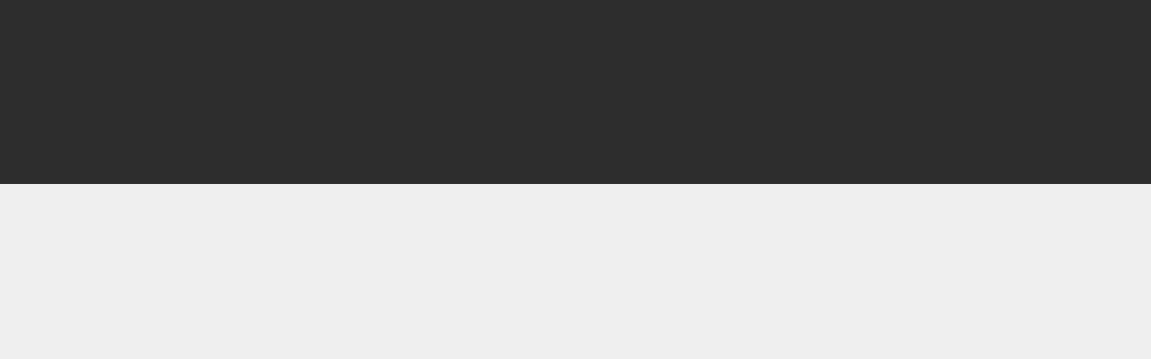

--- FILE ---
content_type: text/html; charset=UTF-8
request_url: https://esdere.es/quienes-somos/
body_size: 28459
content:
<!DOCTYPE html>

<!--// OPEN HTML //-->
<html lang="es">

	<!--// OPEN HEAD //-->
	<head>
		
		<!-- Manually set render engine for Internet Explorer, prevent any plugin overrides -->
		<meta http-equiv="X-UA-Compatible" content="IE=EmulateIE10">
		
		
		
            <!--// SITE META //-->
            <meta charset="UTF-8"/>
                        	                <meta name="viewport" content="width=device-width, initial-scale=1.0, maximum-scale=1"/>
            
            <!--// PINGBACK & FAVICON //-->
            <link rel="pingback" href="https://esdere.es/xmlrpc.php"/>

        <title>Quiénes Somos &#8211; Derecho y Economía</title>
    <script>function spbImageResizer_writeCookie(){the_cookie=document.cookie,the_cookie&&window.devicePixelRatio>=2&&(the_cookie="spb_image_resizer_pixel_ratio="+window.devicePixelRatio+";"+the_cookie,document.cookie=the_cookie)}spbImageResizer_writeCookie();</script>
    <script>function writeCookie(){the_cookie=document.cookie,the_cookie&&window.devicePixelRatio>=2&&(the_cookie="pixel_ratio="+window.devicePixelRatio+";"+the_cookie,document.cookie=the_cookie)}writeCookie();</script>
<meta name='robots' content='max-image-preview:large'/>

<!-- Google Tag Manager for WordPress by gtm4wp.com -->
<script data-cfasync="false" data-pagespeed-no-defer>var gtm4wp_datalayer_name="dataLayer";var dataLayer=dataLayer||[];</script>
<!-- End Google Tag Manager for WordPress by gtm4wp.com --><link rel='dns-prefetch' href='//www.googletagmanager.com'/>
<link rel='dns-prefetch' href='//fonts.googleapis.com'/>
<link rel="alternate" type="application/rss+xml" title="Derecho y Economía &raquo; Feed" href="https://esdere.es/feed/"/>
<link rel="alternate" type="application/rss+xml" title="Derecho y Economía &raquo; Feed de los comentarios" href="https://esdere.es/comments/feed/"/>
<link rel="alternate" title="oEmbed (JSON)" type="application/json+oembed" href="https://esdere.es/wp-json/oembed/1.0/embed?url=https%3A%2F%2Fesdere.es%2Fquienes-somos%2F"/>
<link rel="alternate" title="oEmbed (XML)" type="text/xml+oembed" href="https://esdere.es/wp-json/oembed/1.0/embed?url=https%3A%2F%2Fesdere.es%2Fquienes-somos%2F&#038;format=xml"/>

<!-- Facebook Meta -->
<meta property="og:title" content="Quiénes Somos - Derecho y Economía"/>
<meta property="og:type" content="article"/>
<meta property="og:url" content="https://esdere.es/quienes-somos/"/>
<meta property="og:site_name" content="Derecho y Economía"/>
<meta property="og:description" content="">

<!-- Twitter Card data -->
<meta name="twitter:card" content="summary_large_image">
<meta name="twitter:title" content="Quiénes Somos">
<meta name="twitter:description" content="">


<style id='wp-img-auto-sizes-contain-inline-css' type='text/css'>img:is([sizes=auto i],[sizes^="auto," i]){contain-intrinsic-size:3000px 1500px}</style>
<style id='wp-emoji-styles-inline-css' type='text/css'>img.wp-smiley,img.emoji{display:inline!important;border:none!important;box-shadow:none!important;height:1em!important;width:1em!important;margin:0 .07em!important;vertical-align:-.1em!important;background:none!important;padding:0!important}</style>
<style id='wp-block-library-inline-css' type='text/css'>:root{--wp-block-synced-color:#7a00df;--wp-block-synced-color--rgb:122 , 0 , 223;--wp-bound-block-color:var(--wp-block-synced-color);--wp-editor-canvas-background:#ddd;--wp-admin-theme-color:#007cba;--wp-admin-theme-color--rgb:0 , 124 , 186;--wp-admin-theme-color-darker-10:#006ba1;--wp-admin-theme-color-darker-10--rgb:0 , 107 , 160.5;--wp-admin-theme-color-darker-20:#005a87;--wp-admin-theme-color-darker-20--rgb:0 , 90 , 135;--wp-admin-border-width-focus:2px}@media (min-resolution:192dpi){:root{--wp-admin-border-width-focus:1.5px}}.wp-element-button{cursor:pointer}:root .has-very-light-gray-background-color{background-color:#eee}:root .has-very-dark-gray-background-color{background-color:#313131}:root .has-very-light-gray-color{color:#eee}:root .has-very-dark-gray-color{color:#313131}:root .has-vivid-green-cyan-to-vivid-cyan-blue-gradient-background{background:linear-gradient(135deg,#00d084,#0693e3)}:root .has-purple-crush-gradient-background{background:linear-gradient(135deg,#34e2e4,#4721fb 50%,#ab1dfe)}:root .has-hazy-dawn-gradient-background{background:linear-gradient(135deg,#faaca8,#dad0ec)}:root .has-subdued-olive-gradient-background{background:linear-gradient(135deg,#fafae1,#67a671)}:root .has-atomic-cream-gradient-background{background:linear-gradient(135deg,#fdd79a,#004a59)}:root .has-nightshade-gradient-background{background:linear-gradient(135deg,#330968,#31cdcf)}:root .has-midnight-gradient-background{background:linear-gradient(135deg,#020381,#2874fc)}:root{--wp--preset--font-size--normal:16px;--wp--preset--font-size--huge:42px}.has-regular-font-size{font-size:1em}.has-larger-font-size{font-size:2.625em}.has-normal-font-size{font-size:var(--wp--preset--font-size--normal)}.has-huge-font-size{font-size:var(--wp--preset--font-size--huge)}.has-text-align-center{text-align:center}.has-text-align-left{text-align:left}.has-text-align-right{text-align:right}.has-fit-text{white-space:nowrap!important}#end-resizable-editor-section{display:none}.aligncenter{clear:both}.items-justified-left{justify-content:flex-start}.items-justified-center{justify-content:center}.items-justified-right{justify-content:flex-end}.items-justified-space-between{justify-content:space-between}.screen-reader-text{border:0;clip-path:inset(50%);height:1px;margin:-1px;overflow:hidden;padding:0;position:absolute;width:1px;word-wrap:normal!important}.screen-reader-text:focus{background-color:#ddd;clip-path:none;color:#444;display:block;font-size:1em;height:auto;left:5px;line-height:normal;padding:15px 23px 14px;text-decoration:none;top:5px;width:auto;z-index:100000}html :where(.has-border-color){border-style:solid}html :where([style*=border-top-color]){border-top-style:solid}html :where([style*=border-right-color]){border-right-style:solid}html :where([style*=border-bottom-color]){border-bottom-style:solid}html :where([style*=border-left-color]){border-left-style:solid}html :where([style*=border-width]){border-style:solid}html :where([style*=border-top-width]){border-top-style:solid}html :where([style*=border-right-width]){border-right-style:solid}html :where([style*=border-bottom-width]){border-bottom-style:solid}html :where([style*=border-left-width]){border-left-style:solid}html :where(img[class*=wp-image-]){height:auto;max-width:100%}:where(figure){margin:0 0 1em}html :where(.is-position-sticky){--wp-admin--admin-bar--position-offset:var(--wp-admin--admin-bar--height,0)}@media screen and (max-width:600px){html :where(.is-position-sticky){--wp-admin--admin-bar--position-offset:0}}</style><style id='global-styles-inline-css' type='text/css'>:root{--wp--preset--aspect-ratio--square:1;--wp--preset--aspect-ratio--4-3: 4/3;--wp--preset--aspect-ratio--3-4: 3/4;--wp--preset--aspect-ratio--3-2: 3/2;--wp--preset--aspect-ratio--2-3: 2/3;--wp--preset--aspect-ratio--16-9: 16/9;--wp--preset--aspect-ratio--9-16: 9/16;--wp--preset--color--black:#000;--wp--preset--color--cyan-bluish-gray:#abb8c3;--wp--preset--color--white:#fff;--wp--preset--color--pale-pink:#f78da7;--wp--preset--color--vivid-red:#cf2e2e;--wp--preset--color--luminous-vivid-orange:#ff6900;--wp--preset--color--luminous-vivid-amber:#fcb900;--wp--preset--color--light-green-cyan:#7bdcb5;--wp--preset--color--vivid-green-cyan:#00d084;--wp--preset--color--pale-cyan-blue:#8ed1fc;--wp--preset--color--vivid-cyan-blue:#0693e3;--wp--preset--color--vivid-purple:#9b51e0;--wp--preset--gradient--vivid-cyan-blue-to-vivid-purple:linear-gradient(135deg,#0693e3 0%,#9b51e0 100%);--wp--preset--gradient--light-green-cyan-to-vivid-green-cyan:linear-gradient(135deg,#7adcb4 0%,#00d082 100%);--wp--preset--gradient--luminous-vivid-amber-to-luminous-vivid-orange:linear-gradient(135deg,#fcb900 0%,#ff6900 100%);--wp--preset--gradient--luminous-vivid-orange-to-vivid-red:linear-gradient(135deg,#ff6900 0%,#cf2e2e 100%);--wp--preset--gradient--very-light-gray-to-cyan-bluish-gray:linear-gradient(135deg,#eee 0%,#a9b8c3 100%);--wp--preset--gradient--cool-to-warm-spectrum:linear-gradient(135deg,#4aeadc 0%,#9778d1 20%,#cf2aba 40%,#ee2c82 60%,#fb6962 80%,#fef84c 100%);--wp--preset--gradient--blush-light-purple:linear-gradient(135deg,#ffceec 0%,#9896f0 100%);--wp--preset--gradient--blush-bordeaux:linear-gradient(135deg,#fecda5 0%,#fe2d2d 50%,#6b003e 100%);--wp--preset--gradient--luminous-dusk:linear-gradient(135deg,#ffcb70 0%,#c751c0 50%,#4158d0 100%);--wp--preset--gradient--pale-ocean:linear-gradient(135deg,#fff5cb 0%,#b6e3d4 50%,#33a7b5 100%);--wp--preset--gradient--electric-grass:linear-gradient(135deg,#caf880 0%,#71ce7e 100%);--wp--preset--gradient--midnight:linear-gradient(135deg,#020381 0%,#2874fc 100%);--wp--preset--font-size--small:13px;--wp--preset--font-size--medium:20px;--wp--preset--font-size--large:36px;--wp--preset--font-size--x-large:42px;--wp--preset--spacing--20:.44rem;--wp--preset--spacing--30:.67rem;--wp--preset--spacing--40:1rem;--wp--preset--spacing--50:1.5rem;--wp--preset--spacing--60:2.25rem;--wp--preset--spacing--70:3.38rem;--wp--preset--spacing--80:5.06rem;--wp--preset--shadow--natural:6px 6px 9px rgba(0,0,0,.2);--wp--preset--shadow--deep:12px 12px 50px rgba(0,0,0,.4);--wp--preset--shadow--sharp:6px 6px 0 rgba(0,0,0,.2);--wp--preset--shadow--outlined:6px 6px 0 -3px #fff , 6px 6px #000;--wp--preset--shadow--crisp:6px 6px 0 #000}:where(.is-layout-flex){gap:.5em}:where(.is-layout-grid){gap:.5em}body .is-layout-flex{display:flex}.is-layout-flex{flex-wrap:wrap;align-items:center}.is-layout-flex > :is(*, div){margin:0}body .is-layout-grid{display:grid}.is-layout-grid > :is(*, div){margin:0}:where(.wp-block-columns.is-layout-flex){gap:2em}:where(.wp-block-columns.is-layout-grid){gap:2em}:where(.wp-block-post-template.is-layout-flex){gap:1.25em}:where(.wp-block-post-template.is-layout-grid){gap:1.25em}.has-black-color{color:var(--wp--preset--color--black)!important}.has-cyan-bluish-gray-color{color:var(--wp--preset--color--cyan-bluish-gray)!important}.has-white-color{color:var(--wp--preset--color--white)!important}.has-pale-pink-color{color:var(--wp--preset--color--pale-pink)!important}.has-vivid-red-color{color:var(--wp--preset--color--vivid-red)!important}.has-luminous-vivid-orange-color{color:var(--wp--preset--color--luminous-vivid-orange)!important}.has-luminous-vivid-amber-color{color:var(--wp--preset--color--luminous-vivid-amber)!important}.has-light-green-cyan-color{color:var(--wp--preset--color--light-green-cyan)!important}.has-vivid-green-cyan-color{color:var(--wp--preset--color--vivid-green-cyan)!important}.has-pale-cyan-blue-color{color:var(--wp--preset--color--pale-cyan-blue)!important}.has-vivid-cyan-blue-color{color:var(--wp--preset--color--vivid-cyan-blue)!important}.has-vivid-purple-color{color:var(--wp--preset--color--vivid-purple)!important}.has-black-background-color{background-color:var(--wp--preset--color--black)!important}.has-cyan-bluish-gray-background-color{background-color:var(--wp--preset--color--cyan-bluish-gray)!important}.has-white-background-color{background-color:var(--wp--preset--color--white)!important}.has-pale-pink-background-color{background-color:var(--wp--preset--color--pale-pink)!important}.has-vivid-red-background-color{background-color:var(--wp--preset--color--vivid-red)!important}.has-luminous-vivid-orange-background-color{background-color:var(--wp--preset--color--luminous-vivid-orange)!important}.has-luminous-vivid-amber-background-color{background-color:var(--wp--preset--color--luminous-vivid-amber)!important}.has-light-green-cyan-background-color{background-color:var(--wp--preset--color--light-green-cyan)!important}.has-vivid-green-cyan-background-color{background-color:var(--wp--preset--color--vivid-green-cyan)!important}.has-pale-cyan-blue-background-color{background-color:var(--wp--preset--color--pale-cyan-blue)!important}.has-vivid-cyan-blue-background-color{background-color:var(--wp--preset--color--vivid-cyan-blue)!important}.has-vivid-purple-background-color{background-color:var(--wp--preset--color--vivid-purple)!important}.has-black-border-color{border-color:var(--wp--preset--color--black)!important}.has-cyan-bluish-gray-border-color{border-color:var(--wp--preset--color--cyan-bluish-gray)!important}.has-white-border-color{border-color:var(--wp--preset--color--white)!important}.has-pale-pink-border-color{border-color:var(--wp--preset--color--pale-pink)!important}.has-vivid-red-border-color{border-color:var(--wp--preset--color--vivid-red)!important}.has-luminous-vivid-orange-border-color{border-color:var(--wp--preset--color--luminous-vivid-orange)!important}.has-luminous-vivid-amber-border-color{border-color:var(--wp--preset--color--luminous-vivid-amber)!important}.has-light-green-cyan-border-color{border-color:var(--wp--preset--color--light-green-cyan)!important}.has-vivid-green-cyan-border-color{border-color:var(--wp--preset--color--vivid-green-cyan)!important}.has-pale-cyan-blue-border-color{border-color:var(--wp--preset--color--pale-cyan-blue)!important}.has-vivid-cyan-blue-border-color{border-color:var(--wp--preset--color--vivid-cyan-blue)!important}.has-vivid-purple-border-color{border-color:var(--wp--preset--color--vivid-purple)!important}.has-vivid-cyan-blue-to-vivid-purple-gradient-background{background:var(--wp--preset--gradient--vivid-cyan-blue-to-vivid-purple)!important}.has-light-green-cyan-to-vivid-green-cyan-gradient-background{background:var(--wp--preset--gradient--light-green-cyan-to-vivid-green-cyan)!important}.has-luminous-vivid-amber-to-luminous-vivid-orange-gradient-background{background:var(--wp--preset--gradient--luminous-vivid-amber-to-luminous-vivid-orange)!important}.has-luminous-vivid-orange-to-vivid-red-gradient-background{background:var(--wp--preset--gradient--luminous-vivid-orange-to-vivid-red)!important}.has-very-light-gray-to-cyan-bluish-gray-gradient-background{background:var(--wp--preset--gradient--very-light-gray-to-cyan-bluish-gray)!important}.has-cool-to-warm-spectrum-gradient-background{background:var(--wp--preset--gradient--cool-to-warm-spectrum)!important}.has-blush-light-purple-gradient-background{background:var(--wp--preset--gradient--blush-light-purple)!important}.has-blush-bordeaux-gradient-background{background:var(--wp--preset--gradient--blush-bordeaux)!important}.has-luminous-dusk-gradient-background{background:var(--wp--preset--gradient--luminous-dusk)!important}.has-pale-ocean-gradient-background{background:var(--wp--preset--gradient--pale-ocean)!important}.has-electric-grass-gradient-background{background:var(--wp--preset--gradient--electric-grass)!important}.has-midnight-gradient-background{background:var(--wp--preset--gradient--midnight)!important}.has-small-font-size{font-size:var(--wp--preset--font-size--small)!important}.has-medium-font-size{font-size:var(--wp--preset--font-size--medium)!important}.has-large-font-size{font-size:var(--wp--preset--font-size--large)!important}.has-x-large-font-size{font-size:var(--wp--preset--font-size--x-large)!important}</style>

<style id='classic-theme-styles-inline-css' type='text/css'>.wp-block-button__link{color:#fff;background-color:#32373c;border-radius:9999px;box-shadow:none;text-decoration:none;padding:calc(.667em + 2px) calc(1.333em + 2px);font-size:1.125em}.wp-block-file__button{background:#32373c;color:#fff;text-decoration:none}</style>
<link rel='stylesheet' id='contact-form-7-css' href='https://esdere.es/wp-content/plugins/contact-form-7/includes/css/A.styles.css,qver=6.1.4.pagespeed.cf.bY4dTi-wnh.css' type='text/css' media='all'/>
<link rel='stylesheet' id='spb-frontend-css' href='https://esdere.es/wp-content/plugins/swift-framework/includes/page-builder/frontend-assets/css/spb-styles.css' type='text/css' media='all'/>
<link rel='stylesheet' id='swift-slider-min-css' href='https://esdere.es/wp-content/plugins/swift-framework/includes/swift-slider/assets/css/swift-slider.min.css' type='text/css' media='all'/>
<link rel='stylesheet' id='bootstrap-css' href='https://esdere.es/wp-content/themes/atelier/css/A.bootstrap.min.css,qver=3.3.5.pagespeed.cf.SHBmIBCMPC.css' type='text/css' media='all'/>
<link rel='stylesheet' id='font-awesome-v5-css' href='https://esdere.es/wp-content/themes/atelier/css/A.font-awesome.min.css,qver=5.10.1.pagespeed.cf.sePMhcyA_t.css' type='text/css' media='all'/>
<link rel='stylesheet' id='font-awesome-v4shims-css' href='https://esdere.es/wp-content/themes/atelier/css/A.v4-shims.min.css.pagespeed.cf.vbMUSw2hzh.css' type='text/css' media='all'/>
<link rel='stylesheet' id='sf-main-css' href='https://esdere.es/wp-content/themes/atelier/css/main.css' type='text/css' media='all'/>
<link rel='stylesheet' id='sf-responsive-css' href='https://esdere.es/wp-content/themes/atelier/css/A.responsive.css.pagespeed.cf.xBIx0bDq0h.css' type='text/css' media='all'/>
<style id='atelier-style-css' media='all'></style>
<link rel='stylesheet' id='redux-google-fonts-sf_atelier_options-css' href='https://fonts.googleapis.com/css?family=Roboto+Slab%3A100%2C200%2C300%2C400%2C500%2C600%2C700%2C800%2C900&#038;ver=1742322771' type='text/css' media='all'/>
<script type="text/javascript" src="https://esdere.es/wp-includes/js/jquery/jquery.min.js,qver=3.7.1.pagespeed.jm.PoWN7KAtLT.js" id="jquery-core-js"></script>
<script src="https://esdere.es/wp-includes,_js,_jquery,_jquery-migrate.min.js,qver==3.4.1+wp-content,_plugins,_swift-framework,_public,_js,_lib,_imagesloaded.pkgd.min.js+wp-content,_plugins,_swift-framework,_public,_js,_lib,_jquery.viewports.min.js.pagespeed.jc.5iiUsp_YCZ.js"></script><script>eval(mod_pagespeed_VBSQFfAYzw);</script>
<script>eval(mod_pagespeed_SqDppZN3D5);</script>
<script>eval(mod_pagespeed_e9ryhxBv4s);</script>

<!-- Fragmento de código de la etiqueta de Google (gtag.js) añadida por Site Kit -->
<!-- Fragmento de código de Google Analytics añadido por Site Kit -->
<!-- Fragmento de código de Google Ads añadido por Site Kit -->
<script type="text/javascript" src="https://www.googletagmanager.com/gtag/js?id=GT-P3HW5TXH" id="google_gtagjs-js" async></script>
<script type="text/javascript" id="google_gtagjs-js-after">
/* <![CDATA[ */
window.dataLayer = window.dataLayer || [];function gtag(){dataLayer.push(arguments);}
gtag("set","linker",{"domains":["esdere.es"]});
gtag("js", new Date());
gtag("set", "developer_id.dZTNiMT", true);
gtag("config", "GT-P3HW5TXH");
gtag("config", "AW-16941431183");
 window._googlesitekit = window._googlesitekit || {}; window._googlesitekit.throttledEvents = []; window._googlesitekit.gtagEvent = (name, data) => { var key = JSON.stringify( { name, data } ); if ( !! window._googlesitekit.throttledEvents[ key ] ) { return; } window._googlesitekit.throttledEvents[ key ] = true; setTimeout( () => { delete window._googlesitekit.throttledEvents[ key ]; }, 5 ); gtag( "event", name, { ...data, event_source: "site-kit" } ); }; 
//# sourceURL=google_gtagjs-js-after
/* ]]> */
</script>
<link rel="https://api.w.org/" href="https://esdere.es/wp-json/"/><link rel="alternate" title="JSON" type="application/json" href="https://esdere.es/wp-json/wp/v2/pages/13"/><link rel="EditURI" type="application/rsd+xml" title="RSD" href="https://esdere.es/xmlrpc.php?rsd"/>
<meta name="generator" content="WordPress 6.9"/>
<link rel="canonical" href="https://esdere.es/quienes-somos/"/>
<link rel='shortlink' href='https://esdere.es/?p=13'/>
<meta name="generator" content="Site Kit by Google 1.171.0"/>			<script type="text/javascript">var ajaxurl='https://esdere.es/wp-admin/admin-ajax.php';</script>
			
<!-- Google Tag Manager for WordPress by gtm4wp.com -->
<!-- GTM Container placement set to off -->
<script data-cfasync="false" data-pagespeed-no-defer type="text/javascript">var dataLayer_content={"pagePostType":"page","pagePostType2":"single-page","pagePostAuthor":"Esdere"};dataLayer.push(dataLayer_content);</script>
<script data-cfasync="false" data-pagespeed-no-defer type="text/javascript">console.warn&&console.warn("[GTM4WP] Google Tag Manager container code placement set to OFF !!!");console.warn&&console.warn("[GTM4WP] Data layer codes are active but GTM container must be loaded using custom coding !!!");</script>
<!-- End Google Tag Manager for WordPress by gtm4wp.com --><style type="text/css">.recentcomments a{display:inline!important;padding:0!important;margin:0!important}</style><style type="text/css">@media only screen and (min-width:1310px){.layout-boxed #container,.boxed-inner-page #main-container,.single-product.page-heading-fancy .product-main,.layout-boxed #sf-newsletter-bar>.container{width:1310px}.container{width:1280px}li.menu-item.sf-mega-menu>ul.sub-menu{width:1250px}#header .is-sticky .sticky-header,#header-section.header-5 #header{max-width:1250px!important}.boxed-layout #header-section.header-3 #header .is-sticky .sticky-header,.boxed-layout #header-section.header-4 #header .is-sticky .sticky-header,.boxed-layout #header-section.header-5 #header .is-sticky .sticky-header{max-width:1250px}}::selection,::-moz-selection{background-color:#7f1710;color:#fff}.accent-bg,.funded-bar .bar{background-color:#7f1710}.accent{color:#7f1710}span.highlighted,span.dropcap4,.loved-item:hover .loved-count,.flickr-widget li,.portfolio-grid li,figcaption .product-added,.woocommerce .widget_layered_nav ul li.chosen small.count,.woocommerce .widget_layered_nav_filters ul li a,.sticky-post-icon,.fw-video-close:hover{background-color:#7f1710!important;color:#a8939d!important}a:hover,a:focus,#sidebar a:hover,.pagination-wrap a:hover,.carousel-nav a:hover,.portfolio-pagination div:hover>i,#footer a:hover,.beam-me-up a:hover span,.portfolio-item .portfolio-item-permalink,.read-more-link,.blog-item .read-more,.blog-item-details a:hover,.author-link,span.dropcap2,.spb_divider.go_to_top a,.item-link:hover,#header-translation p a,#breadcrumbs a:hover,.ui-widget-content a:hover,.yith-wcwl-add-button a:hover,#product-img-slider li a.zoom:hover,.woocommerce .star-rating span,#jckqv .woocommerce-product-rating .star-rating span:before,.article-body-wrap .share-links a:hover,ul.member-contact li a:hover,.bag-product a.remove:hover,.bag-product-title a:hover,#back-to-top:hover,ul.member-contact li a:hover,.fw-video-link-image:hover i,.ajax-search-results .all-results:hover,.search-result h5 a:hover .ui-state-default a:hover,.fw-video-link-icon:hover{color:#7f1710}.carousel-wrap>a:hover,.woocommerce p.stars a.active:after,.woocommerce p.stars a:hover:after{color:#7f1710!important}.read-more i:before,.read-more em:before{color:#7f1710}textarea:focus,input:focus,input[type="text"]:focus,input[type="email"]:focus,textarea:focus,.bypostauthor .comment-wrap .comment-avatar,.search-form input:focus,.wpcf7 input:focus,.wpcf7 textarea:focus,.ginput_container input:focus,.ginput_container textarea:focus,.mymail-form input:focus,.mymail-form textarea:focus,input[type="tel"]:focus,input[type="number"]:focus{border-color:#7f1710!important}nav .menu ul li:first-child:after,.navigation a:hover>.nav-text,.returning-customer a:hover{border-bottom-color:#7f1710}nav .menu ul ul li:first-child:after{border-right-color:#7f1710}.spb_impact_text .spb_call_text{border-left-color:#7f1710}.spb_impact_text .spb_button span{color:#fff}a[rel="tooltip"],ul.member-contact li a,a.text-link,.tags-wrap .tags a,.logged-in-as a,.comment-meta-actions .edit-link,.comment-meta-actions .comment-reply,.read-more{border-color:#7f1710}.super-search-go{border-color:#7f1710!important}.super-search-go:hover{background:#7f1710!important;border-color:#7f1710!important}.owl-pagination .owl-page span{background-color:#a8939d}.owl-pagination .owl-page::after{background-color:#7f1710}.owl-pagination .owl-page:hover span,.owl-pagination .owl-page.active a{background-color:#564b50}body.header-below-slider .home-slider-wrap #slider-continue:hover{border-color:#7f1710}body.header-below-slider .home-slider-wrap #slider-continue:hover i{color:#7f1710}#one-page-nav li a:hover>i{background:#7f1710}#one-page-nav li.selected a:hover>i{border-color:#7f1710}#one-page-nav li .hover-caption{background:#7f1710;color:#a8939d}#one-page-nav li .hover-caption:after{border-left-color:#7f1710}.love-it:hover>svg .stroke{stroke:#7f1710!important}.love-it:hover>svg .fill{fill:#7f1710!important}.side-details .love-it>svg .stroke{stroke:#a8939d}.side-details .love-it>svg .fill{fill:#a8939d}.side-details .comments-wrapper>svg .stroke{stroke:#a8939d}.side-details .comments-wrapper>svg .fill{fill:#a8939d}.comments-wrapper a:hover>svg .stroke{stroke:#7f1710!important}.comments-wrapper a:hover span,.love-it:hover span.love-count{color:#7f1710!important}.circle-bar .spinner>div{border-top-color:#7f1710;border-right-color:#7f1710}#sf-home-preloader,#site-loading{background-color:#efefef}.loading-bar-transition .pace .pace-progress{background-color:#7f1710}.spinner .circle-bar{border-left-color:#a8939d;border-bottom-color:#a8939d;border-right-color:#7f1710;border-top-color:#7f1710}.orbit-bars .spinner>div:before{border-top-color:#7f1710;border-bottom-color:#7f1710}.orbit-bars .spinner>div:after{background-color:#a8939d}body,.layout-fullwidth #container{background-color:#191415}#main-container,.tm-toggle-button-wrap a{background-color:#efefef}.tabbed-heading-wrap .heading-text{background-color:#efefef}.single-product.page-heading-fancy .product-main{background-color:#efefef}.spb-row-container[data-top-style="slant-ltr"]:before,.spb-row-container[data-top-style="slant-rtl"]:before,.spb-row-container[data-bottom-style="slant-ltr"]:after,.spb-row-container[data-bottom-style="slant-rtr"]:after{background-color:#efefef}a,.ui-widget-content a,#respond .form-submit input[type="submit"]{color:#7f1710}a:hover,a:focus{color:#999}ul.bar-styling li:not(.selected) > a:hover, ul.bar-styling li > .comments-likes:hover {color:#a8939d;background:#7f1710;border-color:#7f1710}ul.bar-styling li>.comments-likes:hover *{color:#a8939d!important}ul.bar-styling li>a,ul.bar-styling li>div,ul.page-numbers li>a,ul.page-numbers li>span,.curved-bar-styling,ul.bar-styling li>form input,.spb_directory_filter_below{border-color:#a8939d}ul.bar-styling li>a,ul.bar-styling li>span,ul.bar-styling li>div,ul.bar-styling li>form input{background-color:#efefef}.pagination-wrap{border-color:#a8939d}.pagination-wrap ul li a{border-color:transparent}ul.page-numbers li>a:hover,ul.page-numbers li>span.current,.pagination-wrap ul li>a:hover,.pagination-wrap ul li span.current{border-color:#a8939d!important;color:#3a2b32!important}input[type="text"],input[type="email"],input[type="password"],textarea,select,.wpcf7 input[type="text"],.wpcf7 input[type="email"],.wpcf7 textarea,.wpcf7 select,.ginput_container input[type="text"],.ginput_container input[type="email"],.ginput_container textarea,.ginput_container select,.mymail-form input[type="text"],.mymail-form input[type="email"],.mymail-form textarea,.mymail-form select,input[type="date"],input[type="tel"],input.input-text,input[type="number"],.select2-container .select2-choice{border-color:#a8939d;background-color:#f7f7f7;color:#222}.select2-container .select2-choice>.select2-chosen{color:#222!important}::-webkit-input-placeholder{color:#222!important}:-moz-placeholder{color:#222!important}::-moz-placeholder{color:#222!important}:-ms-input-placeholder{color:#222!important}input[type="submit"],button[type="submit"],input[type="file"],select,.wpcf7 input.wpcf7-submit[type="submit"]{border-color:#a8939d;color:#222}input[type="submit"]:hover,button[type="submit"]:hover,.wpcf7 input.wpcf7-submit[type="submit"]:hover,.gform_wrapper input[type="submit"]:hover,.mymail-form input[type="submit"]:hover{background:#564b50;border-color:#564b50;color:#fff}.modal-header{background:#f7f7f7}.modal-content{background:#efefef}.modal-header h3,.modal-header .close{color:#564b50}.modal-header .close:hover{color:#7f1710}.recent-post .post-details,.portfolio-item h5.portfolio-subtitle,.search-item-content time,.search-item-content span,.portfolio-details-wrap .date{color:#3a2b32}ul.bar-styling li.facebook>a:hover{color:#fff!important;background:#3b5998;border-color:#3b5998}ul.bar-styling li.twitter>a:hover{color:#fff!important;background:#4099ff;border-color:#4099ff}ul.bar-styling li.google-plus>a:hover{color:#fff!important;background:#d34836;border-color:#d34836}ul.bar-styling li.pinterest>a:hover{color:#fff!important;background:#cb2027;border-color:#cb2027}#top-bar{background:#564b50;border-bottom-color:#fff}#top-bar .tb-text{color:#fff}#top-bar .tb-text>a,#top-bar nav .menu>li>a{color:#fff}#top-bar .menu li{border-left-color:#fff;border-right-color:#fff}#top-bar .menu>li>a,#top-bar .menu>li.parent:after{color:#fff}#top-bar .menu>li:hover>a,#top-bar a:hover{color:#fff!important}.header-wrap #header,.header-standard-overlay #header,.vertical-header .header-wrap #header-section,#header-section .is-sticky #header.sticky-header{background-color:#fff}.fs-search-open .header-wrap #header,.fs-search-open .header-standard-overlay #header,.fs-search-open .vertical-header .header-wrap #header-section,.fs-search-open #header-section .is-sticky #header.sticky-header{background-color:#7f1710}.fs-supersearch-open .header-wrap #header,.fs-supersearch-open .header-standard-overlay #header,.fs-supersearch-open .vertical-header .header-wrap #header-section,.fs-supersearch-open #header-section .is-sticky #header.sticky-header{background-color:#7f1710}.overlay-menu-open .header-wrap #header,.overlay-menu-open .header-standard-overlay #header,.overlay-menu-open .vertical-header .header-wrap #header-section,.overlay-menu-open #header-section .is-sticky #header.sticky-header{background-color:#7f1710}#sf-header-banner{background-color:#fff;border-bottom:2px solid #e3e3e3}#sf-header-banner{color:#564b50}#sf-header-banner a{color:#381023}#sf-header-banner a:hover{color:#7f1710}.header-left,.header-right,.vertical-menu-bottom .copyright{color:#222}.header-left a,.header-right a,.vertical-menu-bottom .copyright a,#header .header-left ul.menu>li>a.header-search-link-alt,#header .header-right ul.menu>li>a.header-search-link,#header .header-right ul.menu>li>a.header-search-link-alt{color:#7f1710}.header-left a:hover,.header-right a:hover,.vertical-menu-bottom .copyright a:hover{color:#564b50}#header .header-left ul.menu>li:hover>a.header-search-link-alt,#header .header-right ul.menu>li:hover>a.header-search-link-alt{color:#564b50!important}#header-search a:hover,.super-search-close:hover{color:#7f1710}.sf-super-search{background-color:#564b50}.sf-super-search .search-options .ss-dropdown ul{background-color:#7f1710}.sf-super-search .search-options .ss-dropdown ul li a{color:#a8939d}.sf-super-search .search-options .ss-dropdown ul li a:hover{color:#564b50}.sf-super-search .search-options .ss-dropdown>span,.sf-super-search .search-options input{color:#7f1710;border-bottom-color:#7f1710}.sf-super-search .search-options .ss-dropdown ul li .fa-check{color:#564b50}.sf-super-search-go:hover,.sf-super-search-close:hover{background-color:#7f1710;border-color:#7f1710;color:#a8939d}.header-languages .current-language{color:#a8939d}#header-section #main-nav{border-top-color:#a8939d}.ajax-search-wrap{background-color:#fff}.ajax-search-wrap,.ajax-search-results,.search-result-pt .search-result,.vertical-header .ajax-search-results{border-color:#a8939d}.page-content{border-bottom-color:#a8939d}.ajax-search-wrap input[type="text"],.search-result-pt h6,.no-search-results h6,.search-result h5 a,.no-search-results p{color:#564b50}.header-wrap,#header-section .is-sticky .sticky-header,#header-section.header-5 #header,#header .header-right .aux-item,#header .header-left .aux-item{border-color:transparent!important}.header-left .aux-item,.header-right .aux-item{padding-left:10px;padding-right:10px}.aux-item .std-menu.cart-wishlist{margin-left:0;margin-right:0}#header .aux-item .std-menu li.shopping-bag-item>a{padding-left:0}.header-left .aux-item,.header-right .aux-item{border-color:#fff!important}#contact-slideout{background:#efefef}#mobile-top-text,#mobile-header{background-color:#fff;border-bottom-color:#fff}#mobile-top-text,#mobile-logo h1{color:#222}#mobile-top-text a,#mobile-header a{color:#7f1710}#mobile-header a{color:#7f1710}#mobile-header a.mobile-menu-link span.menu-bars,#mobile-header a.mobile-menu-link span.menu-bars:before,#mobile-header a.mobile-menu-link span.menu-bars:after{background-color:#7f1710}#mobile-header a.mobile-menu-link:hover span.menu-bars,#mobile-header a.mobile-menu-link:hover span.menu-bars:before,#mobile-header a.mobile-menu-link:hover span.menu-bars:after{background-color:#564b50}#mobile-menu-wrap,#mobile-cart-wrap{background-color:#3a3035;color:#fff}.mobile-search-form input[type="text"]{color:#fff;border-bottom-color:#a8939d}.mobile-search-form ::-webkit-input-placeholder{color:#fff!important}.mobile-search-form :-moz-placeholder{color:#fff!important}.mobile-search-form ::-moz-placeholder{color:#fff!important}.mobile-search-form :-ms-input-placeholder{color:#fff!important}#mobile-menu-wrap a, #mobile-cart-wrap a:not(.sf-button), #mobile-menu-wrap .shopping-bag-item a > span.num-items {color:#fff}#mobile-menu-wrap .bag-buttons a.sf-button.bag-button{color:#fff!important}.shop-icon-fill #mobile-menu-wrap .shopping-bag-item a>span.num-items{color:#3a3035!important}#mobile-menu-wrap a:hover, #mobile-cart-wrap a:not(.sf-button):hover,  #mobile-menu ul li:hover > a {color:#a8939d!important}#mobile-menu-wrap .bag-buttons a.wishlist-button{color:#fff!important}#mobile-menu ul li.parent>a:after{color:#fff}#mobile-cart-wrap .shopping-bag-item>a.cart-contents,#mobile-cart-wrap .bag-product,#mobile-cart-wrap .bag-empty{border-bottom-color:#a8939d}#mobile-menu ul li,.mobile-cart-menu li,.mobile-cart-menu .bag-header,.mobile-cart-menu .bag-product,.mobile-cart-menu .bag-empty{border-color:#a8939d}a.mobile-menu-link span,a.mobile-menu-link span:before,a.mobile-menu-link span:after{background:#fff}a.mobile-menu-link:hover span,a.mobile-menu-link:hover span:before,a.mobile-menu-link:hover span:after{background:#a8939d}#mobile-cart-wrap .bag-buttons>a.bag-button{color:#fff!important;border-color:#fff}#mobile-cart-wrap .bag-product a.remove{color:#fff!important}#mobile-cart-wrap .bag-product a.remove:hover{color:#a8939d!important}#logo.has-img,.header-left,.header-right{height:74px}#mobile-logo{max-height:74px}#mobile-logo.has-img img{max-height:74px}.full-center #logo.has-img a>img{max-height:94px;width:auto}.header-left,.header-right{line-height:74px}.minimal-checkout-return a{height:74px;line-height:74px;padding:0}.browser-ie #logo{width:231px}#logo.has-img a>img{padding:10px 0}.header-2 #logo.has-img img{max-height:74px}#logo.has-img img{max-height:74px}.full-header-stick #header,.full-header-stick #logo,.full-header-stick .header-left,.full-header-stick .header-right{height:94px;line-height:94px}.full-center #main-navigation ul.menu>li>a,.full-center .header-right ul.menu>li>a,.full-center nav.float-alt-menu ul.menu>li>a,.full-center .header-right div.text,.full-center #header .aux-item ul.social-icons li{height:94px;line-height:94px}.full-center #header,.full-center .float-menu,.header-split .float-menu{height:94px}.full-center nav li.menu-item.sf-mega-menu>ul.sub-menu,.full-center .ajax-search-wrap{top:94px!important}.browser-ff #logo a{height:94px}.full-center #logo{max-height:94px}.header-6 .header-left,.header-6 .header-right,.header-6 #logo.has-img{height:94px;line-height:94px}.header-6 #logo.has-img a>img{padding:0}#main-nav,.header-wrap[class*="page-header-naked"] #header-section .is-sticky #main-nav,.header-wrap #header-section .is-sticky #header.sticky-header,.header-wrap #header-section.header-5 #header,.header-wrap[class*="page-header-naked"] #header .is-sticky .sticky-header,.header-wrap[class*="page-header-naked"] #header-section.header-5 #header .is-sticky .sticky-header{background-color:#fff}#main-nav{border-color:#a8939d;border-top-style:solid}.show-menu{background-color:#564b50;color:#fff}nav .menu>li:before{background:#07c1b6}nav .menu .sub-menu .parent>a:after{border-left-color:#07c1b6}nav .menu ul.sub-menu,li.menu-item.sf-mega-menu>ul.sub-menu>div{background-color:#564b50}nav .menu ul.sub-menu li{border-top-color:#a8939d;border-top-style:solid}li.menu-item.sf-mega-menu>ul.sub-menu>li{border-top-color:#a8939d;border-top-style:solid}li.menu-item.sf-mega-menu>ul.sub-menu>li{border-left-color:#a8939d;border-left-style:solid}nav .menu>li.menu-item>a,nav.std-menu .menu>li>a{color:#564b50}#main-nav ul.menu>li,#main-nav ul.menu>li:first-child,#main-nav ul.menu>li:first-child,.full-center nav#main-navigation ul.menu>li,.full-center nav#main-navigation ul.menu>li:first-child,.full-center #header nav.float-alt-menu ul.menu>li{border-color:#a8939d}nav ul.menu>li.menu-item.sf-menu-item-btn>a{border-color:#564b50;background-color:#564b50;color:#7f1710}nav ul.menu>li.menu-item.sf-menu-item-btn:hover>a{border-color:#7f1710;background-color:#7f1710;color:#a8939d!important}#main-nav ul.menu>li,.full-center nav#main-navigation ul.menu>li,.full-center nav.float-alt-menu ul.menu>li,.full-center #header nav.float-alt-menu ul.menu>li{border-width:0!important}.full-center nav#main-navigation ul.menu>li:first-child{border-width:0;margin-left:-15px}#main-nav .menu-right{right:-5px}nav .menu>li.menu-item:hover>a,nav.std-menu .menu>li:hover>a{color:#7f1710!important}nav .menu>li.current-menu-ancestor>a,nav .menu>li.current-menu-item>a,nav .menu>li.current-scroll-item>a,#mobile-menu .menu ul li.current-menu-item>a{color:#7f1710}.shopping-bag-item a>span.num-items{border-color:#7f1710}.shop-icon-fill .shopping-bag-item>a>i{color:inherit}.shop-icon-fill .shopping-bag-item a>span.num-items,.shop-icon-fill .shopping-bag-item:hover a>span.num-items{color:#fff!important}.shop-icon-fill .shopping-bag-item:hover>a>i{color:inherit}.header-left ul.sub-menu>li>a:hover,.header-right ul.sub-menu>li>a:hover{color:#7f1710}.shopping-bag-item a>span.num-items:after{border-color:#7f1710}.shopping-bag-item:hover a>span.num-items{border-color:#7f1710!important;color:#7f1710!important}.shopping-bag-item:hover a>span.num-items:after{border-color:#7f1710!important}.page-header-naked-light .sticky-wrapper:not(.is-sticky) .shopping-bag-item:hover a > span.num-items, .page-header-naked-dark .sticky-wrapper:not(.is-sticky) .shopping-bag-item:hover a > span.num-items {color:#fff}.page-header-naked-light .sticky-wrapper:not(.is-sticky) .shopping-bag-item:hover a > span.num-items:after, .page-header-naked-dark .sticky-wrapper:not(.is-sticky) .shopping-bag-item:hover a > span.num-items:after {border-color:#7f1710}nav .menu ul.sub-menu li.menu-item>a,nav .menu ul.sub-menu li>span,nav.std-menu ul.sub-menu{color:#fff}.bag-buttons a.bag-button,.bag-buttons a.wishlist-button{color:#fff!important}.bag-product a.remove,.woocommerce .bag-product a.remove{color:#fff!important}.bag-product a.remove:hover,.woocommerce .bag-product a.remove:hover{color:#7f1710!important}nav .menu ul.sub-menu li.menu-item:hover>a,.bag-product a.remove:hover{color:#a8939d!important}nav .menu li.parent>a:after,nav .menu li.parent>a:after:hover,.ajax-search-wrap:after{color:#564b50}nav .menu ul.sub-menu li.current-menu-ancestor>a,nav .menu ul.sub-menu li.current-menu-item>a{color:#a8939d!important}#main-nav .header-right ul.menu>li,.wishlist-item{border-left-color:#a8939d}.bag-header,.bag-product,.bag-empty,.wishlist-empty{border-color:#a8939d}.bag-buttons a.checkout-button,.bag-buttons a.create-account-button,.woocommerce input.button.alt,.woocommerce .alt-button,.woocommerce button.button.alt{background:#7f1710;color:#a8939d}.woocommerce .button.update-cart-button:hover{background:#7f1710;color:#a8939d}.woocommerce input.button.alt:hover,.woocommerce .alt-button:hover,.woocommerce button.button.alt:hover{background:#7f1710;color:#a8939d}.shopping-bag:before,nav .menu ul.sub-menu li:first-child:before{border-bottom-color:#07c1b6}.page-header-naked-light .sticky-wrapper:not(.is-sticky) a.menu-bars-link:hover span, .page-header-naked-light .sticky-wrapper:not(.is-sticky) a.menu-bars-link:hover span:before, .page-header-naked-light .sticky-wrapper:not(.is-sticky) a.menu-bars-link:hover span:after, .page-header-naked-dark .sticky-wrapper:not(.is-sticky) a.menu-bars-link:hover span, .page-header-naked-dark .sticky-wrapper:not(.is-sticky) a.menu-bars-link:hover span:before, .page-header-naked-dark .sticky-wrapper:not(.is-sticky) a.menu-bars-link:hover span:after {background:#7f1710}a.menu-bars-link span,a.menu-bars-link span:before,a.menu-bars-link span:after{background:#7f1710}a.menu-bars-link:hover span,a.menu-bars-link:hover span:before,a.menu-bars-link:hover span:after{background:#564b50}.overlay-menu-open .header-wrap{background-color:#fff}.overlay-menu-open .header-wrap #header{background-color:transparent!important}.overlay-menu-open #logo h1,.overlay-menu-open .header-left,.overlay-menu-open .header-right,.overlay-menu-open .header-left a,.overlay-menu-open .header-right a{color:#fff!important}#overlay-menu nav li.menu-item>a,.overlay-menu-open a.menu-bars-link,#overlay-menu .fs-overlay-close{color:#fff}.overlay-menu-open a.menu-bars-link span:before,.overlay-menu-open a.menu-bars-link span:after{background:#fff!important}.fs-supersearch-open .fs-supersearch-link,.fs-search-open .fs-header-search-link{color:#fff!important}#overlay-menu{background-color:#7f1710}#overlay-menu,#fullscreen-search,#fullscreen-supersearch{background-color:rgba(127,23,16,.95)}#overlay-menu nav li:hover>a{color:#fff!important}#fullscreen-supersearch .sf-super-search{color:#fff!important}#fullscreen-supersearch .sf-super-search .search-options .ss-dropdown>span,#fullscreen-supersearch .sf-super-search .search-options input{color:#fff!important}#fullscreen-supersearch .sf-super-search .search-options .ss-dropdown>span:hover,#fullscreen-supersearch .sf-super-search .search-options input:hover{color:#fff!important}#fullscreen-supersearch .sf-super-search .search-go a.sf-button{background-color:#7f1710!important}#fullscreen-supersearch .sf-super-search .search-go a.sf-button:hover{background-color:#564b50!important;border-color:#564b50!important;color:#fff!important}#fullscreen-search .fs-overlay-close,#fullscreen-search .search-wrap .title,.fs-search-bar,.fs-search-bar input#fs-search-input,#fullscreen-search .search-result-pt h3{color:#fff}#fullscreen-search ::-webkit-input-placeholder{color:#fff!important}#fullscreen-search :-moz-placeholder{color:#fff!important}#fullscreen-search ::-moz-placeholder{color:#fff!important}#fullscreen-search :-ms-input-placeholder{color:#fff!important}#fullscreen-search .container1>div,#fullscreen-search .container2>div,#fullscreen-search .container3>div{background-color:#fff}nav#main-navigation ul.menu>li.sf-menu-item-new-badge>a:before{background-color:#fff;box-shadow:inset 2px 2px #a8939d}nav#main-navigation ul.menu>li.sf-menu-item-new-badge>a:after{background-color:#fff;color:#a8939d;border-color:#a8939d}.sf-side-slideout{background-color:#564b50}.sf-side-slideout .vertical-menu nav .menu li>a,.sf-side-slideout .vertical-menu nav .menu li.parent>a:after,.sf-side-slideout .vertical-menu nav .menu>li ul.sub-menu>li>a{color:#fff}.sf-side-slideout .vertical-menu nav .menu li.menu-item{border-color:#ccc}.sf-side-slideout .vertical-menu nav .menu li:hover>a,.sf-side-slideout .vertical-menu nav .menu li.parent:hover>a:after,.sf-side-slideout .vertical-menu nav .menu>li ul.sub-menu>li:hover>a{color:#7f1710!important}.contact-menu-link.slide-open{color:#564b50}#base-promo,.sf-promo-bar{background-color:#e4e4e4}#base-promo>p,#base-promo.footer-promo-text>a,#base-promo.footer-promo-arrow>a,.sf-promo-bar>p,.sf-promo-bar.promo-text>a,.sf-promo-bar.promo-arrow>a{color:#222}#base-promo.footer-promo-arrow:hover,#base-promo.footer-promo-text:hover,.sf-promo-bar.promo-arrow:hover,.sf-promo-bar.promo-text:hover{background-color:#7f1710!important;color:#a8939d!important}#base-promo.footer-promo-arrow:hover>*,#base-promo.footer-promo-text:hover>*,.sf-promo-bar.promo-arrow:hover>*,.sf-promo-bar.promo-text:hover>*{color:#a8939d!important}#breadcrumbs{background-color:#564b50;color:#fff}#breadcrumbs a,#breadcrumb i{color:#fff}.page-heading{background-color:#fff}.page-heading h1,.page-heading h3{color:#7f1710}.page-heading .heading-text,.fancy-heading .heading-text{text-align:left}.content-divider-wrap .content-divider{border-color:#a8939d}.page-heading.fancy-heading .media-overlay{background-color:transparent;opacity:.0}body{color:#564b50}h1,h1 a,h3.countdown-subject{color:#7f1710}h2,h2 a{color:#564b50}h3,h3 a{color:#7f1710}h4,h4 a,.carousel-wrap>a{color:#564b50}h5,h5 a{color:#7f1710}h6,h6 a{color:#564b50}.title-wrap .spb-heading span,#reply-title span{border-bottom-color:#564b50}.title-wrap h3.spb-heading span,h3#reply-title span{border-bottom-color:#7f1710}figure.animated-overlay figcaption{background-color:#7f1710}figure.animated-overlay figcaption{background-color:rgba(127,23,16,.90)}figure.animated-overlay figcaption *{color:#fff}figcaption .thumb-info .name-divide{background-color:#fff}figcaption .thumb-info h6 span.price{border-top-color:#fff}.article-divider{background:#a8939d}.post-pagination-wrap{background-color:#444}.post-pagination-wrap .next-article>*,.post-pagination-wrap .next-article a,.post-pagination-wrap .prev-article>*,.post-pagination-wrap .prev-article a{color:#fff}.post-pagination-wrap .next-article a:hover,.post-pagination-wrap .prev-article a:hover{color:#7f1710}.article-extras{background-color:#f7f7f7}.review-bar{background-color:#f7f7f7}.review-bar .bar,.review-overview-wrap .overview-circle{background-color:#2e2e36;color:#fff}.posts-type-bright .recent-post .post-item-details{border-top-color:#a8939d}.detail-feature .media-overlay{background-color:transparent;opacity:0}table{border-bottom-color:#a8939d}table td{border-top-color:#a8939d}.read-more-button,#comments-list li .comment-wrap{border-color:#a8939d}.read-more-button:hover{color:#7f1710;border-color:#7f1710}.testimonials.carousel-items li .testimonial-text,.recent-post figure{background-color:#f7f7f7}.spb_accordion .spb_accordion_section{border-color:#a8939d}.spb_accordion .spb_accordion_section>h4.ui-state-active a,.toggle-wrap .spb_toggle.spb_toggle_title_active{color:#564b50!important}.widget ul li,.widget.widget_lip_most_loved_widget li,.widget_download_details ul>li{border-color:#a8939d}.widget.widget_lip_most_loved_widget li{background:#efefef;border-color:#a8939d}.widget_lip_most_loved_widget .loved-item>span{color:#3a2b32}ul.wp-tag-cloud li>a,ul.wp-tag-cloud li:before{border-color:#a8939d}.widget .tagcloud a:hover,ul.wp-tag-cloud li:hover>a,ul.wp-tag-cloud li:hover:before{background-color:#7f1710;border-color:#7f1710;color:#a8939d}ul.wp-tag-cloud li:hover:after{border-color:#7f1710;background-color:#a8939d}.loved-item .loved-count>i{color:#564b50;background:#a8939d}.subscribers-list li>a.social-circle{color:#fff;background:#564b50}.subscribers-list li:hover>a.social-circle{color:#fbfbfb;background:#7f1710}.widget_download_details ul>li a,.sidebar .widget_categories ul>li a,.sidebar .widget_archive ul>li a,.sidebar .widget_nav_menu ul>li a,.sidebar .widget_meta ul>li a,.sidebar .widget_recent_entries ul>li,.widget_product_categories ul>li a,.widget_layered_nav ul>li a,.widget_display_replies ul>li a,.widget_display_forums ul>li a,.widget_display_topics ul>li a{color:#7f1710}.widget_download_details ul>li a:hover,.sidebar .widget_categories ul>li a:hover,.sidebar .widget_archive ul>li a:hover,.sidebar .widget_nav_menu ul>li a:hover,.widget_nav_menu ul>li.current-menu-item a,.sidebar .widget_meta ul>li a:hover,.sidebar .widget_recent_entries ul>li a:hover,.widget_product_categories ul>li a:hover,.widget_layered_nav ul>li a:hover,.widget_edd_categories_tags_widget ul li a:hover,.widget_display_replies ul li,.widget_display_forums ul>li a:hover,.widget_display_topics ul>li a:hover{color:#999}#calendar_wrap caption{border-bottom-color:#564b50}.sidebar .widget_calendar tbody tr>td a{color:#fff;background-color:#564b50}.sidebar .widget_calendar tbody tr>td a:hover{background-color:#7f1710}.sidebar .widget_calendar tfoot a{color:#564b50}.sidebar .widget_calendar tfoot a:hover{color:#7f1710}.widget_calendar #calendar_wrap,.widget_calendar th,.widget_calendar tbody tr>td,.widget_calendar tbody tr>td.pad{border-color:#a8939d}.sidebar .widget hr{border-color:#a8939d}.widget ul.flickr_images li a:after,.portfolio-grid li a:after{color:#a8939d}.loved-item:hover .loved-count>svg .stroke{stroke:#a8939d}.loved-item:hover .loved-count>svg .fill{fill:#a8939d}.fw-row .spb_portfolio_widget .title-wrap{border-bottom-color:#a8939d}.portfolio-item{border-bottom-color:#a8939d}.masonry-items .portfolio-item-details{background:#f7f7f7}.masonry-items .blog-item .blog-details-wrap:before{background-color:#f7f7f7}.masonry-items .portfolio-item figure{border-color:#a8939d}.portfolio-details-wrap span span{color:#666}.share-links>a:hover{color:#7f1710}.portfolio-item.masonry-item .portfolio-item-details{background:#efefef}#infscr-loading .spinner>div{background:#a8939d}.blog-aux-options li.selected a{background:#7f1710;border-color:#7f1710;color:#a8939d}.blog-filter-wrap .aux-list li:hover{border-bottom-color:transparent}.blog-filter-wrap .aux-list li:hover a{color:#a8939d;background:#7f1710}.mini-blog-item-wrap,.mini-items .mini-alt-wrap,.mini-items .mini-alt-wrap .quote-excerpt,.mini-items .mini-alt-wrap .link-excerpt,.masonry-items .blog-item .quote-excerpt,.masonry-items .blog-item .link-excerpt,.timeline-items .standard-post-content .quote-excerpt,.timeline-items .standard-post-content .link-excerpt,.post-info,.author-info-wrap,.body-text .link-pages,.page-content .link-pages,.posts-type-list .recent-post,.standard-items .blog-item .standard-post-content{border-color:#a8939d}.standard-post-date,.timeline{background:#a8939d}.timeline-items .standard-post-content{background:#efefef}.timeline-items .format-quote .standard-post-content:before,.timeline-items .standard-post-content.no-thumb:before{border-left-color:#f7f7f7}.search-item-img .img-holder{background:#f7f7f7;border-color:#a8939d}.masonry-items .blog-item .masonry-item-wrap{background:#f7f7f7}.mini-items .blog-item-details,.share-links,.single-portfolio .share-links,.single .pagination-wrap,ul.post-filter-tabs li a{border-color:#a8939d}.mini-item-details{color:#3a2b32}.related-item figure{background-color:#564b50;color:#fff}.required{color:#ee3c59}.post-item-details .comments-likes a i,.post-item-details .comments-likes a span{color:#564b50}.posts-type-list .recent-post:hover h4{color:#999}.blog-grid-items .blog-item .grid-left:after{border-left-color:#e3e3e3}.blog-grid-items .blog-item .grid-right:after{border-right-color:#e3e3e3}.blog-item .tweet-icon,.blog-item .post-icon,.blog-item .inst-icon{color:#fff!important}.posts-type-bold .recent-post .details-wrap,.masonry-items .blog-item .details-wrap,.blog-grid-items .blog-item>div,.product-shadows .preview-slider-item-wrapper{background:#e3e3e3;color:#222}.masonry-items .blog-item .details-wrap:before{background:#e3e3e3}.masonry-items .blog-item .comments-svg .stroke,.masonry-items .blog-item .loveit-svg .stroke{stroke:#222}.masonry-items .blog-item .loveit-svg .fill{fill:#222}.masonry-items .blog-item:hover .comments-svg .stroke,.masonry-items .blog-item:hover .loveit-svg .stroke{stroke:#fff}.masonry-items .blog-item:hover .loveit-svg .fill{fill:#fff}.blog-grid-items .blog-item h2,.blog-grid-items .blog-item h6,.blog-grid-items .blog-item data,.blog-grid-items .blog-item .author span,.blog-grid-items .blog-item .tweet-text a,.masonry-items .blog-item h2,.masonry-items .blog-item h6{color:#222}.posts-type-bold a,.masonry-items .blog-item a{color:#7f1710}.posts-type-bold .recent-post .details-wrap:before,.masonry-items .blog-item .details-wrap:before,.posts-type-bold .recent-post.has-thumb .details-wrap:before{border-bottom-color:#e3e3e3}.posts-type-bold .recent-post.has-thumb:hover .details-wrap,.posts-type-bold .recent-post.no-thumb:hover .details-wrap,.bold-items .blog-item:hover,.masonry-items .blog-item:hover .details-wrap,.blog-grid-items .blog-item:hover>div,.instagram-item .inst-overlay,.masonry-items .blog-item:hover .details-wrap:before{background:#7f1710}.blog-grid-items .instagram-item:hover .inst-overlay{background:rgba(127,23,16,.90)}.posts-type-bold .recent-post:hover .details-wrap:before,.masonry-items .blog-item:hover .details-wrap:before{border-bottom-color:#7f1710}.posts-type-bold .recent-post:hover .details-wrap *,.bold-items .blog-item:hover *,.masonry-items .blog-item:hover .details-wrap,.masonry-items .blog-item:hover .details-wrap a,.masonry-items .blog-item:hover h2,.masonry-items .blog-item:hover h6,.masonry-items .blog-item:hover .details-wrap .quote-excerpt *,.blog-grid-items .blog-item:hover *,.instagram-item .inst-overlay data{color:#fff}.blog-grid-items .blog-item:hover .grid-right:after{border-right-color:#7f1710}.blog-grid-items .blog-item:hover .grid-left:after{border-left-color:#7f1710}.blog-grid-items .blog-item:hover h2,.blog-grid-items .blog-item:hover h6,.blog-grid-items .blog-item:hover data,.blog-grid-items .blog-item:hover .author span,.blog-grid-items .blog-item:hover .tweet-text a{color:#fff}.blog-item .side-details,.narrow-date-block{background:#e3e3e3;color:#222}.blog-item .side-details .comments-wrapper{border-color:#a8939d}.standard-items.alt-styling .blog-item .standard-post-content{background:#efefef}.standard-items.alt-styling .blog-item.quote .standard-post-content,.mini-items .blog-item.quote .mini-alt-wrap{background:#564b50;color:#efefef}.standard-items .blog-item .read-more-button,.mini-items .blog-item .read-more-button{background-color:#efefef}#respond .form-submit input[type="submit"]:hover{border-color:#7f1710}.post-details-wrap .tags-wrap,.post-details-wrap .comments-likes{border-color:#a8939d}.sf-button.accent{color:#a8939d;background-color:#7f1710;border-color:#7f1710}.sf-button.sf-icon-reveal.accent{color:#a8939d!important;background-color:#7f1710!important}a.sf-button.stroke-to-fill{color:#7f1710}.sf-button.accent.bordered .sf-button-border{border-color:#7f1710}a.sf-button.bordered.accent{color:#7f1710;border-color:#7f1710}a.sf-button.bordered.accent:hover{color:#a8939d}a.sf-button.rotate-3d span.text:before{color:#a8939d;background-color:#7f1710}.sf-button.accent:hover,.sf-button.bordered.accent:hover{background-color:#564b50;border-color:#564b50;color:#fff}a.sf-button,a.sf-button:hover,#footer a.sf-button:hover{background-image:none;color:#fff}a.sf-button.gold,a.sf-button.gold:hover,a.sf-button.lightgrey,a.sf-button.lightgrey:hover,a.sf-button.white:hover{color:#222!important}a.sf-button.transparent-dark{color:#564b50!important}a.sf-button.transparent-light:hover,a.sf-button.transparent-dark:hover{color:#7f1710!important}.title-wrap a.sf-button:hover{color:#7f1710!important}.sf-icon{color:#1dc6df}.sf-icon-cont,.sf-icon-cont:hover,.sf-hover .sf-icon-cont,.sf-icon-box[class*="icon-box-boxed-"] .sf-icon-cont,.sf-hover .sf-icon-box-hr{background-color:#7f1710}.sf-hover .sf-icon-cont,.sf-hover .sf-icon-box-hr{background-color:#222!important}.sf-hover .sf-icon-cont .sf-icon{color:#fff!important}.sf-icon-box[class*="sf-icon-box-boxed-"] .sf-icon-cont:after{border-top-color:#7f1710;border-left-color:#7f1710}.sf-hover .sf-icon-cont .sf-icon,.sf-icon-box.sf-icon-box-boxed-one .sf-icon,.sf-icon-box.sf-icon-box-boxed-three .sf-icon{color:#fff}.sf-icon-box-animated .front{background:#f7f7f7;border-color:#a8939d}.sf-icon-box-animated .front h3{color:#564b50}.sf-icon-box-animated .back{background:#7f1710;border-color:#7f1710}.sf-icon-box-animated .back,.sf-icon-box-animated .back h3{color:#a8939d}.client-item figure,.borderframe img{border-color:#a8939d}span.dropcap3{background:#000;color:#fff}span.dropcap4{color:#fff}.spb_divider,.spb_divider.go_to_top_icon1,.spb_divider.go_to_top_icon2,.testimonials>li,.tm-toggle-button-wrap,.tm-toggle-button-wrap a,.portfolio-details-wrap,.spb_divider.go_to_top a,.widget_search form input{border-color:#a8939d}.spb_divider.go_to_top_icon1 a,.spb_divider.go_to_top_icon2 a{background:#efefef}.divider-wrap h3.divider-heading:before,.divider-wrap h3.divider-heading:after{background:#a8939d}.spb_tabs .ui-tabs .ui-tabs-panel,.spb_content_element .ui-tabs .ui-tabs-nav,.ui-tabs .ui-tabs-nav li{border-color:#a8939d}.spb_tabs .ui-tabs .ui-tabs-panel,.ui-tabs .ui-tabs-nav li.ui-tabs-active a{background:#efefef!important}.tabs-type-dynamic .nav-tabs li.active a,.tabs-type-dynamic .nav-tabs li a:hover{background:#7f1710;border-color:#7f1710!important;color:#7f1710}.spb_tabs .nav-tabs li a,.spb_tour .nav-tabs li a{border-color:#a8939d!important}.spb_tabs .nav-tabs li:hover a,.spb_tour .nav-tabs li:hover a{border-color:#7f1710!important;color:#7f1710!important}.spb_tabs .nav-tabs li.active a,.spb_tour .nav-tabs li.active a{background:#7f1710;border-color:#7f1710!important;color:#a8939d!important}.spb_accordion_section>h4:hover .ui-icon:before{border-color:#7f1710}.toggle-wrap .spb_toggle,.spb_toggle_content{border-color:#a8939d}.toggle-wrap .spb_toggle:hover{color:#7f1710}.ui-accordion h4.ui-accordion-header .ui-icon{color:#564b50}.standard-browser .ui-accordion h4.ui-accordion-header.ui-state-active:hover a,.standard-browser .ui-accordion h4.ui-accordion-header:hover .ui-icon{color:#7f1710}blockquote.pullquote{border-color:#7f1710}.borderframe img{border-color:#eee}.spb_box_content.whitestroke{background-color:#fff;border-color:#a8939d}ul.member-contact li a:hover{color:#999}.testimonials.carousel-items li .testimonial-text{border-color:#a8939d}.testimonials.carousel-items li .testimonial-text:after{border-left-color:#a8939d;border-top-color:#a8939d}.product-reviews.masonry-items li.testimonial .testimonial-text{background-color:#a8939d}.product-reviews.masonry-items li.testimonial.has-cite .testimonial-text::after{border-top-color:#a8939d}.horizontal-break{background-color:#a8939d}.horizontal-break.bold{background-color:#564b50}.progress .bar{background-color:#7f1710}.progress.standard .bar{background:#7f1710}.progress-bar-wrap .progress-value{color:#7f1710}.sf-share-counts{border-color:#a8939d}.mejs-controls .mejs-time-rail .mejs-time-current{background:#7f1710!important}.mejs-controls .mejs-time-rail .mejs-time-loaded{background:#a8939d!important}.pt-banner h6{color:#a8939d}.pinmarker-container a.pin-button:hover{background:#7f1710;color:#a8939d}.directory-item-details .item-meta{color:#3a2b32}.spb_row_container .spb_tweets_slider_widget .spb-bg-color-wrap,.spb_tweets_slider_widget .spb-bg-color-wrap{background:#1dc6df}.spb_tweets_slider_widget .tweet-text,.spb_tweets_slider_widget .tweet-icon{color:#fff}.spb_tweets_slider_widget .tweet-text a,.spb_tweets_slider_widget .twitter_intents a{color:#393}.spb_tweets_slider_widget .tweet-text a:hover,.spb_tweets_slider_widget .twitter_intents a:hover{color:#fff}.spb_testimonial_slider_widget .spb-bg-color-wrap{background:#1dc6df}.spb_testimonial_slider_widget .heading-wrap h3.spb-center-heading,.spb_testimonial_slider_widget .testimonial-text,.spb_testimonial_slider_widget cite,.spb_testimonial_slider_widget .testimonial-icon{color:#fff}.spb_testimonial_slider_widget .heading-wrap h3.spb-center-heading{border-bottom-color:#fff}.content-slider .flex-direction-nav .flex-next:before,.content-slider .flex-direction-nav .flex-prev:before{background-color:#a8939d;color:#564b50}.spb_tweets_slider_widget .heading-wrap h3.spb-center-heading{color:#fff;border-bottom-color:#fff}#footer{background:#564b50}#footer.footer-divider{border-top-color: }#footer,#footer p,#footer h3.spb-heading{color:#ccc}#footer h3.spb-heading span{border-bottom-color:#ccc}#footer a{color:#fff}#footer a:hover{color:#ededed}#footer .widget ul li,#footer .widget_categories ul,#footer .widget_archive ul,#footer .widget_nav_menu ul,#footer .widget_recent_comments ul,#footer .widget_meta ul,#footer .widget_recent_entries ul,#footer .widget_product_categories ul{border-color: }#copyright{background-color:#261c21;border-top-color: }#copyright p,#copyright .text-left,#copyright .text-right{color:#fff}#copyright a{color:#fff}#copyright a:hover,#copyright nav .menu li a:hover{color:#fff!important}#copyright nav .menu li{border-left-color: }#footer .widget_calendar #calendar_wrap,#footer .widget_calendar th,#footer .widget_calendar tbody tr>td,#footer .widget_calendar tbody tr>td.pad{border-color: }.widget input[type="email"]{background:#f7f7f7;color:#999}#footer .widget hr{border-color: }#sf-newsletter-bar,.layout-boxed #sf-newsletter-bar>.container{background-color:#222}#sf-newsletter-bar h3.sub-text{color:#ccc}#sf-newsletter-bar .sub-code form input[type="submit"],#sf-newsletter-bar .sub-code form input[type="text"],#sf-newsletter-bar .sub-code form input[type="email"]{border-color:#ccc;color:#ccc}#sf-newsletter-bar .sub-code form input[type="submit"]:hover{border-color:#fff;color:#fff}#sf-newsletter-bar .sub-close{color:#ccc}#sf-newsletter-bar .sub-close:hover{color:#fff}#sf-newsletter-bar ::-webkit-input-placeholder{color:#ccc!important}#sf-newsletter-bar :-moz-placeholder{color:#ccc!important}#sf-newsletter-bar ::-moz-placeholder{color:#ccc!important}#sf-newsletter-bar :-ms-input-placeholder{color:#ccc!important}#buddypress .activity-meta a,#buddypress .acomment-options a,#buddypress #member-group-links li a,.widget_bp_groups_widget #groups-list li,.activity-list li.bbp_topic_create .activity-content .activity-inner,.activity-list li.bbp_reply_create .activity-content .activity-inner{border-color:#a8939d}#buddypress .activity-meta a:hover,#buddypress .acomment-options a:hover,#buddypress #member-group-links li a:hover{border-color:#7f1710}#buddypress .activity-header a,#buddypress .activity-read-more a{border-color:#7f1710}#buddypress #members-list .item-meta .activity,#buddypress .activity-header p{color:#3a2b32}#buddypress .pagination-links span,#buddypress .load-more.loading a{background-color:#7f1710;color:#a8939d;border-color:#7f1710}#buddypress div.dir-search input[type="submit"],#buddypress #whats-new-submit input[type="submit"]{background:#f7f7f7;color:#564b50}span.bbp-admin-links a,li.bbp-forum-info .bbp-forum-content{color:#3a2b32}span.bbp-admin-links a:hover{color:#7f1710}.bbp-topic-action #favorite-toggle a,.bbp-topic-action #subscription-toggle a,.bbp-single-topic-meta a,.bbp-topic-tags a,#bbpress-forums li.bbp-body ul.forum,#bbpress-forums li.bbp-body ul.topic,#bbpress-forums li.bbp-header,#bbpress-forums li.bbp-footer,#bbp-user-navigation ul li a,.bbp-pagination-links a,#bbp-your-profile fieldset input,#bbp-your-profile fieldset textarea,#bbp-your-profile,#bbp-your-profile fieldset{border-color:#a8939d}.bbp-topic-action #favorite-toggle a:hover,.bbp-topic-action #subscription-toggle a:hover,.bbp-single-topic-meta a:hover,.bbp-topic-tags a:hover,#bbp-user-navigation ul li a:hover,.bbp-pagination-links a:hover{border-color:#7f1710}#bbp-user-navigation ul li.current a,.bbp-pagination-links span.current{border-color:#7f1710;background:#7f1710;color:#a8939d}#bbpress-forums fieldset.bbp-form button[type="submit"],#bbp_user_edit_submit,.widget_display_search #bbp_search_submit{background:#f7f7f7;color:#564b50}#bbpress-forums fieldset.bbp-form button[type="submit"]:hover,#bbp_user_edit_submit:hover{background:#7f1710;color:#a8939d}#bbpress-forums li.bbp-header{border-top-color:#7f1710}.campaign-item .details-wrap{background-color:#efefef}.atcf-profile-campaigns>li{border-color:#a8939d}.tribe-events-list-separator-month span{background-color:#efefef}#tribe-bar-form,.tribe-events-list .tribe-events-event-cost span,#tribe-events-content .tribe-events-calendar td{background-color:#f7f7f7}.tribe-events-loop .tribe-events-event-meta,.tribe-events-list .tribe-events-venue-details{border-color:#a8939d}@media only screen and (max-width:767px){nav .menu>li{border-top-color:#a8939d}}html.no-js .sf-animation,.mobile-browser .sf-animation,.apple-mobile-browser .sf-animation,.sf-animation[data-animation="none"]{opacity:1!important;left:auto!important;right:auto!important;bottom:auto!important;-webkit-transform:scale(1)!important;-o-transform:scale(1)!important;-moz-transform:scale(1)!important;transform:scale(1)!important}html.no-js .sf-animation.image-banner-content,.mobile-browser .sf-animation.image-banner-content,.apple-mobile-browser .sf-animation.image-banner-content{bottom:50%!important}.mobile-browser .product-grid .product{opacity:1!important}nav.std-menu ul.sub-menu>li>a{font-size:12px}.area div.box-content-wrap{height:150px}.area i.fa-arrow-circle-o-right.sf-icon.sf-icon-float-left.sf-icon-small{bottom:9px;position:relative}.phone{margin-top:32px}#Password,#Usuario,input#button{margin-top:36px!important;display:inline-block;float:left;height:33px;padding:0 15px;width:80px}#Password,#Usuario{margin-right:10px;line-height:20px}input#button{background-color:#c3c3c3;text-transform:uppercase;font-weight:normal;font-style:normal;border-style:none;width:auto}input#Password.cab_formu,input#Usuario.cab_formu,#Usuario,#Password{color:#261c21!important;background-color:none!important;font-size:12px!important}.spb_parallax_asset{box-shadow:inset 0 0 0}img.size-full{margin-top:10px}</style>
<script>(function(i,s,o,g,r,a,m){i['GoogleAnalyticsObject']=r;i[r]=i[r]||function(){(i[r].q=i[r].q||[]).push(arguments)},i[r].l=1*new Date();a=s.createElement(o),m=s.getElementsByTagName(o)[0];a.async=1;a.src=g;m.parentNode.insertBefore(a,m)})(window,document,'script','//www.google-analytics.com/analytics.js','ga');ga('create','UA-68040271-2','auto');ga('send','pageview');</script>
<link rel="icon" href="https://esdere.es/wp-content/uploads/2015/12/xcropped-icono-32x32.png.pagespeed.ic.6T1HuAbtXN.webp" sizes="32x32"/>
<link rel="icon" href="https://esdere.es/wp-content/uploads/2015/12/xcropped-icono-192x192.png.pagespeed.ic.DBSS2AYgLY.webp" sizes="192x192"/>
<link rel="apple-touch-icon" href="https://esdere.es/wp-content/uploads/2015/12/xcropped-icono-180x180.png.pagespeed.ic.gqUdLBH19z.webp"/>
<meta name="msapplication-TileImage" content="https://esdere.es/wp-content/uploads/2015/12/cropped-icono-270x270.png"/>
<style type="text/css" title="dynamic-css" class="options-output">#logo h1,#logo h2,#mobile-logo h1{font-family:"Roboto Slab";font-weight:400;font-style:normal;color:#7f1710;font-size:18px}body,p,nav .shopping-bag,nav .wishlist-bag{font-family:"Roboto Slab";line-height:22px;font-weight:300;font-style:normal;font-size:14px}h1,.impact-text,.impact-text>p,.impact-text-large,.impact-text-large>p,h3.countdown-subject,.swiper-slide .caption-content>h2,#jckqv h1{font-family:"Roboto Slab";line-height:52px;font-weight:300;font-style:normal;font-size:48px}h2,.blog-item .quote-excerpt{font-family:"Roboto Slab";line-height:36px;font-weight:300;font-style:normal;font-size:36px}h3,.spb-row-expand-text,.woocommerce div.product .woocommerce-tabs ul.tabs li a,.single_variation_wrap .single_variation span.price{font-family:"Roboto Slab";line-height:28px;font-weight:400;font-style:normal;font-size:22px}h4{font-family:"Roboto Slab";line-height:24px;font-weight:400;font-style:normal;font-size:18px}h5{font-family:"Roboto Slab";line-height:22px;font-weight:400;font-style:normal;font-size:16px}h6{font-family:"Roboto Slab";line-height:16px;font-weight:700;font-style:normal;font-size:12px}#main-nav,#header nav,.vertical-menu nav,.header-9#header-section #main-nav,#overlay-menu nav,#mobile-menu,#one-page-nav li .hover-caption,.mobile-search-form input[type="text"]{font-family:"Roboto Slab";letter-spacing:0;font-weight:300;font-style:normal;font-size:12px}</style>
	<!--// CLOSE HEAD //-->
	</head>

	<!--// OPEN BODY //-->
	<body class="wp-singular page-template-default page page-id-13 wp-custom-logo wp-theme-atelier minimal-design mobile-header-center-logo mhs-mobile mh-slideout responsive-fluid sticky-header-enabled page-shadow page-transitions page-transition-fade standard header-shadow product-shadows header-standard layout-fullwidth disable-mobile-animations  swift-framework-v2.7.28 atelier-v2.9.2">

		
		<div id="site-loading" class="fade"><div class="spinner "></div></div><div id="mobile-menu-wrap" class="menu-is-left"><nav id="mobile-menu" class="clearfix"><div class="menu-menu-uemc-container"><ul id="menu-menu-uemc" class="menu"><li class="menu-item-1404 menu-item menu-item-type-post_type menu-item-object-page current-menu-item page_item page-item-13 current_page_item menu-item-has-children   "><a href="https://esdere.es/quienes-somos/"><span class="menu-item-text">Quiénes Somos</span></a>
<ul class="sub-menu">
	<li class="menu-item-1405 menu-item menu-item-type-post_type menu-item-object-page   "><a href="https://esdere.es/vision-y-valores/">Visión y Valores</a></li>
</ul>
</li>
<li class="menu-item-1549 menu-item menu-item-type-custom menu-item-object-custom menu-item-has-children   "><a href="/"><span class="menu-item-text">Oferta académica</span></a>
<ul class="sub-menu">
	<li class="menu-item-1428 menu-item menu-item-type-post_type menu-item-object-page   "><a href="https://esdere.es/experto-en-mediacion-civil-y-mercantil-online/">Experto en Mediación Civil y Mercantil</a></li>
</ul>
</li>
<li class="menu-item-2080 menu-item menu-item-type-custom menu-item-object-custom menu-item-has-children   "><a href="#"><span class="menu-item-text">Seminarios</span></a>
<ul class="sub-menu">
	<li class="menu-item-2088 menu-item menu-item-type-post_type menu-item-object-page   "><a href="https://esdere.es/seminario-novedades-en-la-reforma-concursal/">Novedades de la Reforma Concursal. Oct 2022</a></li>
	<li class="menu-item-2093 menu-item menu-item-type-post_type menu-item-object-page   "><a href="https://esdere.es/mecanismo-segunda-oportunidad-empresarios-autonomos-novedades-nueva-legislacion/">El mecanismo de Segunda Oportunidad para empresarios y autónomos: novedades en la nueva legislación. Jun 2022</a></li>
	<li class="menu-item-1986 menu-item menu-item-type-post_type menu-item-object-page   "><a href="https://esdere.es/seminario-novedades-segunda-oportunidad/">Últimas Novedades en Segunda Oportunidad. Nov 2021</a></li>
</ul>
</li>
<li class="menu-item-2116 menu-item menu-item-type-custom menu-item-object-custom   "><a href="https://dialogosconcursales.com"><span class="menu-item-text">Diálogos Concursales</span></a></li>
<li class="menu-item-1431 menu-item menu-item-type-post_type menu-item-object-page   "><a href="https://esdere.es/contacto/"><span class="menu-item-text">Contacto</span></a></li>
</ul></div><ul class="alt-mobile-menu"></ul></nav></div>
		<!--// OPEN #container //-->
		<div id="container">

			<header id="mobile-header" class="mobile-center-logo clearfix"><div class="mobile-header-opts opts-left"><a href="#" class="mobile-menu-link menu-bars-link"><span class="menu-bars"></span></a></div><div id="mobile-logo" class="logo-center has-img clearfix" data-anim="">
<a href="https://esdere.es">
<img class="standard" src="[data-uri]" alt="Derecho y Economía"/>
<div class="text-logo"></div>
</a>
</div>
<div class="mobile-header-opts opts-right"></div></header>			
			<!--// HEADER //-->
			<div class="header-wrap  full-center full-header-stick page-header-standard">

				<div id="header-section" class="header-3 ">
					
<header id="header" class="sticky-header fw-header clearfix">
	<div class="container">
		<div class="row">
	
			<div id="logo" class="col-sm-4 logo-left has-img clearfix" data-anim="">
<a href="https://esdere.es">
<img class="standard" src="[data-uri]" alt="Derecho y Economía"/>
<div class="text-logo"></div>
</a>
</div>
			
			<div class="float-menu container">
<nav id="main-navigation" class="std-menu clearfix">
<div class="menu-menu-uemc-container"><ul id="menu-menu-uemc-1" class="menu"><li class="menu-item-1404 menu-item menu-item-type-post_type menu-item-object-page current-menu-item page_item page-item-13 current_page_item menu-item-has-children sf-std-menu         "><a href="https://esdere.es/quienes-somos/"><span class="menu-item-text">Quiénes Somos</span></a>
<ul class="sub-menu">
	<li class="menu-item-1405 menu-item menu-item-type-post_type menu-item-object-page sf-std-menu         "><a href="https://esdere.es/vision-y-valores/">Visión y Valores</a></li>
</ul>
</li>
<li class="menu-item-1549 menu-item menu-item-type-custom menu-item-object-custom menu-item-has-children sf-std-menu         "><a href="/"><span class="menu-item-text">Oferta académica</span></a>
<ul class="sub-menu">
	<li class="menu-item-1428 menu-item menu-item-type-post_type menu-item-object-page sf-std-menu         "><a href="https://esdere.es/experto-en-mediacion-civil-y-mercantil-online/">Experto en Mediación Civil y Mercantil</a></li>
</ul>
</li>
<li class="menu-item-2080 menu-item menu-item-type-custom menu-item-object-custom menu-item-has-children sf-std-menu         "><a href="#"><span class="menu-item-text">Seminarios</span></a>
<ul class="sub-menu">
	<li class="menu-item-2088 menu-item menu-item-type-post_type menu-item-object-page sf-std-menu         "><a href="https://esdere.es/seminario-novedades-en-la-reforma-concursal/">Novedades de la Reforma Concursal. Oct 2022</a></li>
	<li class="menu-item-2093 menu-item menu-item-type-post_type menu-item-object-page sf-std-menu         "><a href="https://esdere.es/mecanismo-segunda-oportunidad-empresarios-autonomos-novedades-nueva-legislacion/">El mecanismo de Segunda Oportunidad para empresarios y autónomos: novedades en la nueva legislación. Jun 2022</a></li>
	<li class="menu-item-1986 menu-item menu-item-type-post_type menu-item-object-page sf-std-menu         "><a href="https://esdere.es/seminario-novedades-segunda-oportunidad/">Últimas Novedades en Segunda Oportunidad. Nov 2021</a></li>
</ul>
</li>
<li class="menu-item-2116 menu-item menu-item-type-custom menu-item-object-custom sf-std-menu         "><a href="https://dialogosconcursales.com"><span class="menu-item-text">Diálogos Concursales</span></a></li>
<li class="menu-item-1431 menu-item menu-item-type-post_type menu-item-object-page sf-std-menu         "><a href="https://esdere.es/contacto/"><span class="menu-item-text">Contacto</span></a></li>
</ul></div></nav>

</div>
			
			<div class="header-right col-sm-4">
				<div class="aux-item text"><section class="row ">
	<div class="spb_widget_area spb_content_element col-sm-12">
		<div class="spb-asset-content">
		<section id="text-2" class="widget widget_text clearfix">			<div class="textwidget"><h2 style="font-family: 'Roboto Slab';    text-transform: uppercase;
    line-height: 55px;
    font-weight: bold;
    font-size: 24px;"><a href="https://aula.esdere.es">Acceso al Aula Virtual</a></h2></div>
		</section>
		</div>
	</div> </section>
</div>
			</div>
		
		</div> <!-- CLOSE .row -->
	</div> <!-- CLOSE .container -->
</header>				</div>

				
				
				
				
			</div>

		
            
			<!--// OPEN #main-container //-->
			<div id="main-container" class="clearfix">

				                
                                            <div class="page-heading page-heading-hidden clearfix">
                                        <div class="container">
                    	
                    	                    	
                        <div class="heading-text" data-textalign="left">

                            
                                <h1 class="entry-title">Quiénes Somos</h1>

                            
                        </div>

                        
                        
						
                        
                    </div>
                </div>
                	
<div class="container">
	
        
        <div class="inner-page-wrap has-no-sidebar no-top-spacing clearfix">

            <!-- OPEN page -->
                        <div class="clearfix">
        
            
                <div class="page-content hfeed clearfix">

                    

    
    <div class="clearfix post-13 page type-page status-publish hentry" id="13">

        
        <section data-header-style="" class="row fw-row  dynamic-header-change">
            <div class="spb-row  " data-row-type="image" data-wrap="full-width-stretch" data-image-movement="fixed" data-content-stretch="true" data-row-height="content-height" data-col-v-pos="default" data-legacy="true" style="margin-top:0px;margin-bottom:0px;background-image: url(https://esdere.es/wp-content/uploads/2015/12/school-2.jpg);">

                
                                <div class="row-overlay overlay-darkgridfat"></div>
                
                
                <div class="spb_content_element clearfix" style="">
                    <div class="spb-row-no-cols-wrapper spb-row-multi-col clearfix"> <section class="row ">
	<div class="spb_content_element spb_image noframe col-sm-4 thumbnail-default square-corners">
		<div class="spb-asset-content"><figure class="clearfix">
		<div class="img-wrap"><img fetchpriority="high" decoding="async" width="605" height="200" src="https://esdere.es/wp-content/uploads/2015/12/logo-esdere-w-2.png" class="attachment-full size-full" alt="" srcset="https://esdere.es/wp-content/uploads/2015/12/logo-esdere-w-2.png 605w, https://esdere.es/wp-content/uploads/2015/12/logo-esdere-w-2-300x99.png 300w" sizes="(max-width: 605px) 100vw, 605px"/></div><div class="figcaption-wrap"></div></figure>
		</div>
	</div>  
	<div class="spb_content_element spb_image noframe col-sm-4 thumbnail-default square-corners ">
		<div class="spb-asset-content"><figure class="animated-overlay has-link overlay-alt clearfix"><div class="img-wrap"></div><div class="figcaption-wrap"></div><figcaption><div class="thumb-info thumb-info-alt"><i class="ss-view"></i></div></figcaption></figure>
		</div>
	</div>  
	<div class="spb_content_element col-sm-4 spb_text_column">
		<div class="spb-asset-content" style="padding-top:0%;padding-bottom:0%;padding-left:0%;padding-right:0%;">
			
<h2 style="text-align: center;"><span style="color: #ffffff;">QUIÉNES SOMOS</span></h2>

		</div>
	</div> </section>
 </div><!-- .spb-row-no-cols-wrapper -->                </div>
                
                
            </div><!-- .spb-row -->

            </section>

            <div class="spb-row-sizer"></div>

         <section class="row "><div class="blank_spacer col-sm-12  " style="height:30px;"></div>
</section>
 <section data-header-style="" class="row fw-row  dynamic-header-change">
            <div class="spb-row   spb-row-flex" data-row-type="color" data-wrap="standard-width" data-image-movement="fixed" data-content-stretch="false" data-row-height="content-height" data-col-spacing="0" data-col-v-pos="top" style="margin-top: 0px;margin-bottom: 0px;">

                
                
                
                <div class="spb_content_element clearfix" style="">
                    <div class="spb-row-no-cols-wrapper spb-row-multi-col clearfix"> <section class="row ">
	<div class="spb_content_element spb_image sf-animation noframe col-sm-2 thumbnail-default square-corners" data-animation="fadeIn" data-delay="200">
		<div class="spb-asset-content"><figure class="clearfix">
		<div class="img-wrap"><img decoding="async" width="390" height="400" src="https://esdere.es/wp-content/uploads/2015/12/1988.png" class="attachment-full size-full" alt="" srcset="https://esdere.es/wp-content/uploads/2015/12/1988.png 390w, https://esdere.es/wp-content/uploads/2015/12/1988-293x300.png 293w" sizes="(max-width: 390px) 100vw, 390px"/></div><div class="figcaption-wrap"></div></figure>
		</div>
	</div>  
	<div class="spb_content_element col-sm-6 spb_text_column">
		<div class="spb-asset-content" style="margin-top: 0px;margin-bottom: 0px;">
			
<h3><strong><em>Desde 1.988 venimos adaptando nuestros programas formativos presentando una oferta académica especializada y dirigida a potenciar el liderazgo de profesionales que tienen como meta alcanzar un estadio relevante dentro de sus respectivas áreas de actividad.</em></strong></h3>
<p>La Escuela Superior de Derecho y Economía – ESDERE &#8211; es una entidad educativa privada e independiente, pionera y vanguardista en la apuesta por programas formativos flexibles que permitan al alumno contar con un plan de estudios diseñado para satisfacer sus propias metas profesionales.</p>
<p>Caracterizada por un enfoque académico riguroso pero también práctico y con el propósito de transmitir a nuestros alumnos los valores inspiradores que nos acompañan desde 1.988: excelencia, liderazgo y emprendimiento, disponemos de diversos programas de especialización en las disciplinas de Derecho y Economía.</p>
<p>Los retos que nos proponemos desde La Escuela Superior de Derecho y Economía – ESDERE – son los de contribuir a la formación de profesionales líderes capaces de dirigir el crecimiento y desarrollo de sus firmas hacia nuevos mercados y áreas de especialización.</p>
<p>Todas nuestras actuaciones se desarrollan en el marco de un trato directo y  cercano, prestando especial énfasis al ofrecimiento de una formación con los más altos niveles de calidad.</p>
<p>&nbsp;</p>

		</div>
	</div>  
	<div class="spb_content_element col-sm-4 spb_text_column">
		<div class="spb-asset-content" style="margin-top: 0px;margin-bottom: 0px;">
			
<p>&nbsp;</p>
<p>Nuestros programas formativos cuentan con la participación de un claustro de profesores del máximo nivel, integrado por profesores universitarios, miembros de la carrera judicial, abogados y economistas de reconocido prestigio.</p>
<p>Aportar herramientas para la búsqueda del incremento de la productividad en el ejercicio profesional y la maximización del rendimiento exige aunar en nuestra oferta formativa las aportaciones realizadas por los más destacados especialistas en cada una de las áreas.</p>
<p>Pero la Escuela Superior de Derecho y Economía va aún más lejos. Aglutinamos una visión innovadora, moderna y emprendedora para la consecución de nuestra misión. Para ello nuestra oferta educativa promueve un sistema de enseñanza orientado hacia el mercado, que aplicando innovadoras metodologías de aprendizaje en las que se combinan la formación presencial y online, nos permite ofrecer la mayor flexibilidad respecto de los periodos de admisión y ritmo de aprendizaje.</p>

		</div>
	</div> </section>
 </div><!-- .spb-row-no-cols-wrapper -->                </div>
                
                
            </div><!-- .spb-row -->

            </section>

            <div class="spb-row-sizer"></div>

        

        <div class="link-pages"></div>

        
    </div>

    

                </div>

            
            <!-- CLOSE page -->
            </div>

            
            </div>

        </div>

					
				
			<!--// CLOSE #main-container //-->
			</div>

			<div id="footer-wrap">
				
                <!--// OPEN #copyright //-->
                <footer id="copyright" class="">
                    <div class="container">
                        <div class="text-left"><a href="https://esdere.es/wp-content/uploads/2015/12/logo-mini.png" rel="attachment wp-att-32"><img class="alignleft size-full wp-image-32" src="[data-uri]" alt="logo-mini"/></a>©2026 <strong>DERECHO Y ECONOMÍA.</strong> Law &amp; Economics School.                            </div>
                                                    <div class="text-right"><p style="text-align: right;">Entidad acreditada por <img class="alignnone wp-image-2169" src="https://esdere.es/wp-content/uploads/2025/03/195x60xMinisterio_justicia.png.pagespeed.ic.mhagO-siCB.webp" alt="" width="195" height="60" style="width: 195px"/>  <a href="https://esdere.es/aviso-legal/">Aviso Legal</a></p></div>
                                            </div>
                    <!--// CLOSE #copyright //-->
                </footer>

            			</div>

			
		<!--// CLOSE #container //-->
		</div>

		                <!--// BACK TO TOP //-->
                <div id="back-to-top" class="animate-top"><i class="sf-icon-chevron-up"></i></div>
                        <!--// FULL WIDTH VIDEO //-->
            <div class="fw-video-area">
                <div class="fw-video-close"><i class="sf-icon-close"></i></div>
                <div class="fw-video-wrap"></div>
            </div>
            <div class="fw-video-spacer"></div>
                    <!--// FRAMEWORK INCLUDES //-->
            <div id="sf-included" class=""></div>
                    <div id="sf-option-params" data-slider-slidespeed="7000" data-slider-animspeed="600" data-slider-autoplay="0" data-slider-loop="" data-carousel-pagespeed="800" data-carousel-slidespeed="200" data-carousel-autoplay="0" data-carousel-pagination="0" data-lightbox-enabled="1" data-lightbox-nav="arrows" data-lightbox-thumbs="0" data-lightbox-skin="dark" data-lightbox-sharing="0" data-product-slider-thumbs-pos="bottom" data-product-slider-vert-height="700" data-quickview-text="Quickview" data-cart-notification="tada" data-username-placeholder="Nombre de usuario" data-email-placeholder="Correo electrónico" data-password-placeholder="Contraseña" data-username-or-email-placeholder="Nombre de usuario or dirección de correo electrónico" data-order-id-placeholder="Order ID" data-billing-email-placeholder="Billing Email"></div>
                    <div id="loveit-locale" data-ajaxurl="https://esdere.es/wp-admin/admin-ajax.php" data-nonce="4d44c9f0c9" data-alreadyloved="Ya ha indicado este producto como favorito." data-error="Disculpe, hubo un problema procesando su solicitud." data-loggedin="false"></div>
        
		<script type="speculationrules">
{"prefetch":[{"source":"document","where":{"and":[{"href_matches":"/*"},{"not":{"href_matches":["/wp-*.php","/wp-admin/*","/wp-content/uploads/*","/wp-content/*","/wp-content/plugins/*","/wp-content/themes/atelier/*","/*\\?(.+)"]}},{"not":{"selector_matches":"a[rel~=\"nofollow\"]"}},{"not":{"selector_matches":".no-prefetch, .no-prefetch a"}}]},"eagerness":"conservative"}]}
</script>
            <div id="countdown-locale" data-label_year="Year" data-label_years="Years" data-label_month="Month" data-label_months="Months" data-label_weeks="Weeks" data-label_week="Week" data-label_days="Days" data-label_day="Day" data-label_hours="Hours" data-label_hour="Hour" data-label_mins="Mins" data-label_min="Min" data-label_secs="Secs" data-label_sec="Sec"></div>
        
			<div class="sf-container-overlay">
				<div class="sf-loader">
									</div>
			</div>

		<script>window._adftrack=Array.isArray(window._adftrack)?window._adftrack:(window._adftrack?[window._adftrack]:[]);window._adftrack.push({HttpHost:'track.adform.net',pm:1494678,order:{itms:[{step:1}]}});(function(){var s=document.createElement('script');s.type='text/javascript';s.async=true;s.src='https://s2.adform.net/banners/scripts/st/trackpoint-async.js';var x=document.getElementsByTagName('script')[0];x.parentNode.insertBefore(s,x);})();!function(f,b,e,v,n,t,s){if(f.fbq)return;n=f.fbq=function(){n.callMethod?n.callMethod.apply(n,arguments):n.queue.push(arguments)};if(!f._fbq)f._fbq=n;n.push=n;n.loaded=!0;n.version='2.0';n.queue=[];t=b.createElement(e);t.async=!0;t.src=v;s=b.getElementsByTagName(e)[0];s.parentNode.insertBefore(t,s)}(window,document,'script','https://connect.facebook.net/en_US/fbevents.js');fbq('init','1142768889605558');fbq('track','PageView');</script><script src="https://esdere.es/wp-includes/js/dist/hooks.min.js,qver==dd5603f07f9220ed27f1+i18n.min.js,qver==c26c3dc7bed366793375.pagespeed.jc.VMWi_xVnTa.js"></script><script>eval(mod_pagespeed_UTNHiQt$a5);</script>
<script>eval(mod_pagespeed_AEDRVDz0t$);</script>
<script type="text/javascript" id="wp-i18n-js-after">//<![CDATA[
wp.i18n.setLocaleData({'text direction\u0004ltr':['ltr']});
//]]></script>
<script type="text/javascript" src="https://esdere.es/wp-content/plugins/contact-form-7/includes/swv/js/index.js,qver=6.1.4.pagespeed.ce.lufcPw6FWe.js" id="swv-js"></script>
<script type="text/javascript" id="contact-form-7-js-translations">//<![CDATA[
(function(domain,translations){var localeData=translations.locale_data[domain]||translations.locale_data.messages;localeData[""].domain=domain;wp.i18n.setLocaleData(localeData,domain);})("contact-form-7",{"translation-revision-date":"2025-12-01 15:45:40+0000","generator":"GlotPress\/4.0.3","domain":"messages","locale_data":{"messages":{"":{"domain":"messages","plural-forms":"nplurals=2; plural=n != 1;","lang":"es"},"This contact form is placed in the wrong place.":["Este formulario de contacto est\u00e1 situado en el lugar incorrecto."],"Error:":["Error:"]}},"comment":{"reference":"includes\/js\/index.js"}});
//]]></script>
<script type="text/javascript" id="contact-form-7-js-before">//<![CDATA[
var wpcf7={"api":{"root":"https:\/\/esdere.es\/wp-json\/","namespace":"contact-form-7\/v1"}};
//]]></script>
<script src="https://esdere.es/wp-content/plugins/contact-form-7,_includes,_js,_index.js,qver==6.1.4+swift-framework,_includes,_page-builder,_frontend-assets,_js,_lib,_modernizr-custom.js+swift-framework,_includes,_page-builder,_frontend-assets,_js,_spb-functions.min.js.pagespeed.jc.RYjaEsA3KB.js"></script><script>eval(mod_pagespeed_WdrK7aiOVP);</script>
<script>eval(mod_pagespeed_Ed2iSNfXtB);</script>
<script>eval(mod_pagespeed_yqCRyXGI4j);</script>
<script src="https://esdere.es/wp-content/plugins,_swift-framework,_includes,_swift-slider,_assets,_js,_swift-slider.min.js+plugins,_swift-framework,_public,_js,_lib,_jquery.smartresize.min.js+themes,_atelier,_js,_lib,_js.cookie.js.pagespeed.jc.0Lkgd69VAs.js"></script><script>eval(mod_pagespeed_m6BDRDa3wo);</script>
<script>eval(mod_pagespeed_M2PW6luDLN);</script>
<script>eval(mod_pagespeed_j1WbUU3bma);</script>
<script type="text/javascript" src="https://esdere.es/wp-content/themes/atelier/js/lib/prismjs.js" id="prismjs-js"></script>
<script type="text/javascript" src="https://esdere.es/wp-content/themes/atelier/js/lib/greensock.js" id="greensock-js"></script>
<script type="text/javascript" src="https://esdere.es/wp-content/themes/atelier/js/lib/bootstrap.min.js.pagespeed.jm.OVdHLItXYG.js" id="bootstrap-js"></script>
<script src="https://esdere.es/wp-includes,_js,_jquery,_ui,_core.min.js,qver==1.13.3+wp-includes,_js,_jquery,_ui,_accordion.min.js,qver==1.13.3+wp-content,_themes,_atelier,_js,_lib,_lightslider.min.js+wp-includes,_js,_imagesloaded.min.js,qver==5.0.0+wp-content,_themes,_atelier,_js,_lib,_jquery.equalHeights.js,qver==1.01+wp-content,_themes,_atelier,_js,_lib,_jquery.ba-throttle-debounce.min.js+wp-content,_themes,_atelier,_js,_lib,_jquery.infinitescroll.min.js+wp-content,_themes,_atelier,_js,_lib,_jquery.stickyplugin.js.pagespeed.jc.rmUtcvN0aL.js"></script><script>eval(mod_pagespeed_QKlPp2PIxg);</script>
<script>eval(mod_pagespeed_IMEoLi$cBK);</script>
<script>eval(mod_pagespeed_XujpLRaXUA);</script>
<script>eval(mod_pagespeed_IR54J3upZb);</script>
<script>eval(mod_pagespeed_NuSkirCVcB);</script>
<script>eval(mod_pagespeed_EoakervMwZ);</script>
<script>eval(mod_pagespeed_EEF50nZ5Rq);</script>
<script>eval(mod_pagespeed_FZOEt2e7YH);</script>
<script src="https://esdere.es/wp-content/themes/atelier/js/lib/jquery.touchSwipe.min.js+jquery.transit.min.js+jquery.appear.js+jquery.auto-grow-input.min.js+jquery.waypoints.min.js.pagespeed.jc.E1LXrxuzrt.js"></script><script>eval(mod_pagespeed_7y2yKvwX5q);</script>
<script>eval(mod_pagespeed_Pai2bgSMcy);</script>
<script>eval(mod_pagespeed_IJ6HNo7XBM);</script>
<script>eval(mod_pagespeed_0tUVe$WJGk);</script>
<script>eval(mod_pagespeed_d_lQFnq2FQ);</script>
<script type="text/javascript" src="https://esdere.es/wp-content/themes/atelier/js/lib/ilightbox.min.js,qver=v1.01.pagespeed.jm.6XUYp4aw8q.js" id="ilightbox-js"></script>
<script src="https://esdere.es/wp-content/themes/atelier/js/lib/owl.carousel.min.js+jquery.isotope.min.js+jquery.easypiechart.min.js+jquery.countdown.min.js.pagespeed.jc.z_WeopF2LH.js"></script><script>eval(mod_pagespeed_JVtnUox1tb);</script>
<script>eval(mod_pagespeed_nf0bD6B$ah);</script>
<script>eval(mod_pagespeed_lcAsp8p3Bo);</script>
<script>eval(mod_pagespeed_5CTuhl8R7O);</script>
<script src="https://esdere.es/wp-content/themes/atelier/js/lib/jquery.countTo.js+jquery.dotdotdot.js+jquery.easing.1.3.js+jquery.fittext.js+jquery.hoverIntent.min.js+jquery.parallax.min.js+jquery.stellar.min.js+jquery.stickem.js+jquery.timeago.js+jquery.viewport.js.pagespeed.jc.WJA9o4KF_Q.js"></script><script>eval(mod_pagespeed_frX$JUXAoq);</script>
<script>eval(mod_pagespeed_EWrg2OmHVV);</script>
<script>eval(mod_pagespeed_QsxG86sVmb);</script>
<script>eval(mod_pagespeed_XwNt3wAMBO);</script>
<script>eval(mod_pagespeed_IbLHh7OfY7);</script>
<script>eval(mod_pagespeed_jDjDfBgEzV);</script>
<script>eval(mod_pagespeed_pA6xirpzSE);</script>
<script>eval(mod_pagespeed_2WKwAP55y1);</script>
<script>eval(mod_pagespeed_gtn_4yGCCQ);</script>
<script>eval(mod_pagespeed_jZ1SjrnHbk);</script>
<script type="text/javascript" src="https://esdere.es/wp-content/themes/atelier/js/functions.js.pagespeed.jm.71FjABTzDF.js" id="atelier-functions-js"></script>
<script type="text/javascript" src="https://esdere.es/wp-content/plugins/google-site-kit/dist/assets/js/googlesitekit-events-provider-contact-form-7-40476021fb6e59177033.js.pagespeed.ce.r18iJPm-Fm.js" id="googlesitekit-events-provider-contact-form-7-js" defer></script>
<script id="wp-emoji-settings" type="application/json">
{"baseUrl":"https://s.w.org/images/core/emoji/17.0.2/72x72/","ext":".png","svgUrl":"https://s.w.org/images/core/emoji/17.0.2/svg/","svgExt":".svg","source":{"concatemoji":"https://esdere.es/wp-includes/js/wp-emoji-release.min.js?ver=6.9"}}
</script>
<script type="module">
/* <![CDATA[ */
/*! This file is auto-generated */
const a=JSON.parse(document.getElementById("wp-emoji-settings").textContent),o=(window._wpemojiSettings=a,"wpEmojiSettingsSupports"),s=["flag","emoji"];function i(e){try{var t={supportTests:e,timestamp:(new Date).valueOf()};sessionStorage.setItem(o,JSON.stringify(t))}catch(e){}}function c(e,t,n){e.clearRect(0,0,e.canvas.width,e.canvas.height),e.fillText(t,0,0);t=new Uint32Array(e.getImageData(0,0,e.canvas.width,e.canvas.height).data);e.clearRect(0,0,e.canvas.width,e.canvas.height),e.fillText(n,0,0);const a=new Uint32Array(e.getImageData(0,0,e.canvas.width,e.canvas.height).data);return t.every((e,t)=>e===a[t])}function p(e,t){e.clearRect(0,0,e.canvas.width,e.canvas.height),e.fillText(t,0,0);var n=e.getImageData(16,16,1,1);for(let e=0;e<n.data.length;e++)if(0!==n.data[e])return!1;return!0}function u(e,t,n,a){switch(t){case"flag":return n(e,"\ud83c\udff3\ufe0f\u200d\u26a7\ufe0f","\ud83c\udff3\ufe0f\u200b\u26a7\ufe0f")?!1:!n(e,"\ud83c\udde8\ud83c\uddf6","\ud83c\udde8\u200b\ud83c\uddf6")&&!n(e,"\ud83c\udff4\udb40\udc67\udb40\udc62\udb40\udc65\udb40\udc6e\udb40\udc67\udb40\udc7f","\ud83c\udff4\u200b\udb40\udc67\u200b\udb40\udc62\u200b\udb40\udc65\u200b\udb40\udc6e\u200b\udb40\udc67\u200b\udb40\udc7f");case"emoji":return!a(e,"\ud83e\u1fac8")}return!1}function f(e,t,n,a){let r;const o=(r="undefined"!=typeof WorkerGlobalScope&&self instanceof WorkerGlobalScope?new OffscreenCanvas(300,150):document.createElement("canvas")).getContext("2d",{willReadFrequently:!0}),s=(o.textBaseline="top",o.font="600 32px Arial",{});return e.forEach(e=>{s[e]=t(o,e,n,a)}),s}function r(e){var t=document.createElement("script");t.src=e,t.defer=!0,document.head.appendChild(t)}a.supports={everything:!0,everythingExceptFlag:!0},new Promise(t=>{let n=function(){try{var e=JSON.parse(sessionStorage.getItem(o));if("object"==typeof e&&"number"==typeof e.timestamp&&(new Date).valueOf()<e.timestamp+604800&&"object"==typeof e.supportTests)return e.supportTests}catch(e){}return null}();if(!n){if("undefined"!=typeof Worker&&"undefined"!=typeof OffscreenCanvas&&"undefined"!=typeof URL&&URL.createObjectURL&&"undefined"!=typeof Blob)try{var e="postMessage("+f.toString()+"("+[JSON.stringify(s),u.toString(),c.toString(),p.toString()].join(",")+"));",a=new Blob([e],{type:"text/javascript"});const r=new Worker(URL.createObjectURL(a),{name:"wpTestEmojiSupports"});return void(r.onmessage=e=>{i(n=e.data),r.terminate(),t(n)})}catch(e){}i(n=f(s,u,c,p))}t(n)}).then(e=>{for(const n in e)a.supports[n]=e[n],a.supports.everything=a.supports.everything&&a.supports[n],"flag"!==n&&(a.supports.everythingExceptFlag=a.supports.everythingExceptFlag&&a.supports[n]);var t;a.supports.everythingExceptFlag=a.supports.everythingExceptFlag&&!a.supports.flag,a.supports.everything||((t=a.source||{}).concatemoji?r(t.concatemoji):t.wpemoji&&t.twemoji&&(r(t.twemoji),r(t.wpemoji)))});
//# sourceURL=https://esdere.es/wp-includes/js/wp-emoji-loader.min.js
/* ]]> */
</script>

	<!--// CLOSE BODY //-->
	</body>


<!--// CLOSE HTML //-->
</html>

--- FILE ---
content_type: application/javascript
request_url: https://esdere.es/wp-content/plugins,_swift-framework,_includes,_swift-slider,_assets,_js,_swift-slider.min.js+plugins,_swift-framework,_public,_js,_lib,_jquery.smartresize.min.js+themes,_atelier,_js,_lib,_js.cookie.js.pagespeed.jc.0Lkgd69VAs.js
body_size: 18615
content:
var mod_pagespeed_m6BDRDa3wo = "var SWIFTSLIDER=SWIFTSLIDER||{};!function(){\"use strict\";var e=[],t=jQuery(window),i=jQuery(\"body\"),n=navigator.userAgent.toLowerCase(),r=(n.match(/(iphone|ipod|android|iemobile)/),n.match(/(iphone|ipod|ipad|android|iemobile)/)),s=(n.match(/(iphone|ipod|ipad)/),n.indexOf(\"android\")>-1),a=(navigator.userAgent.search(\"Safari\")>=0&&navigator.userAgent.search(\"Chrome\"),-1!=navigator.userAgent.indexOf(\"Safari\")||-1==navigator.userAgent.indexOf(\"Chrome\")),o=null,l=0;SWIFTSLIDER.curtainAnimating=!1,SWIFTSLIDER={init:function(){jQuery(\".swift-slider\").each(function(e){var i=jQuery(this),n=i.attr(\"id\"),r=i.data(\"fullscreen\"),s=parseInt(t.height(),10),a=parseInt(i.data(\"max-height\"),10);if(i.hasClass(\"no-slides\"))return!1;jQuery(\"#wpadminbar\").length>0&&(s-=jQuery(\"#wpadminbar\").height());var o=s>a||!r&&a?a:s;jQuery(\"#top-bar\").length>0&&(o-=jQuery(\"#top-bar\").height()),i.css(\"height\",o),SWIFTSLIDER.setupSlider(e,n),SWIFTSLIDER.prepareFirstSlide(e,jQuery(\"#\"+n))}),t.on(\"throttledresize\",function(){setTimeout(function(){SWIFTSLIDER.resizeSliders()},100)})},setupSlider:function(t,i){var n=\"#\"+i,r=jQuery(n),s=r.data(\"slider-type\"),a=parseInt(r.data(\"autoplay\"),10),o=r.data(\"transition\"),l=r.data(\"loop\"),d=!1,p=!0,c=!0;1===r.data(\"slide-count\")&&(p=!1,c=!1,d=!0),\"curtain\"==s?e[t]=new Swiper(n,{loop:!1,progress:!0,mode:\"vertical\",transition:\"slide\",speed:1e3,autoplay:a,keyboardControl:!0,simulateTouch:!1,mousewheelControl:!0,mousewheelControlForceToAxis:!0,noSwiping:d,onFirstInit:SWIFTSLIDER.afterSliderCurtainInit,onSlideChangeStart:SWIFTSLIDER.slideTransitionStart,onSlideChangeEnd:SWIFTSLIDER.slideTransitionEnd,onTouchStart:function(e){for(var t=0;t<e.slides.length;t++)e.setTransition(e.slides[t],0)},onSetWrapperTransition:function(e,t){for(var i=0;i<e.slides.length;i++)e.setTransition(e.slides[i],t)}}):\"slider\"==s&&\"fade\"==o?e[t]=new Swiper(n,{loop:l,progress:!0,touchRatio:.7,speed:1200,transition:\"fade\",autoplay:a,grabCursor:c,paginationClickable:!0,keyboardControl:!0,noSwiping:d,simulateTouch:p,onFirstInit:SWIFTSLIDER.afterSliderInit,onSlideChangeStart:SWIFTSLIDER.slideTransitionStart,onSlideChangeEnd:SWIFTSLIDER.slideTransitionEnd,onProgressChange:function(e){for(var t=0;t<e.slides.length;t++){var i=e.slides[t],n=i.progress*e.width;e.setTransform(i,\"translate3d(\"+n+\"px,0,0)\")}},onTouchStart:function(e){for(var t=0;t<e.slides.length;t++)e.setTransition(e.slides[t],0)},onSetWrapperTransition:function(e,t){for(var i=0;i<e.slides.length;i++)e.setTransition(e.slides[i],t)}}):(e[t]=new Swiper(n,{loop:l,touchRatio:.7,mode:\"horizontal\",transition:\"slide\",speed:600,autoplay:a,grabCursor:c,paginationClickable:!0,keyboardControl:!0,noSwiping:d,simulateTouch:p,onFirstInit:SWIFTSLIDER.afterSliderInit,onSlideChangeStart:SWIFTSLIDER.slideTransitionStart,onSlideChangeEnd:SWIFTSLIDER.slideTransitionEnd}),d&&r.addClass(\"no-swiping\")),e[t].resizeFix()},prepareFirstSlide:function(t,i){var n=600;if(i.find(\".swift-slider-pagination, .swift-slider-prev, .swift-slider-next, .swift-slider-continue\").removeClass(\"dark\").removeClass(\"light\").addClass(i.find(\".swiper-slide-active\").data(\"style\")),i.find(\".swiper-slide-active video\").length>0)jQuery.canVideoautoplay(function(r){if(r||s){var a=i.find(\".swiper-slide-active video\").first(),o=a.get(0);o.load(),o.addEventListener(\"loadeddata\",function(){SWIFTSLIDER.sliderLoaded(t,i),SWIFTSLIDER.setSliderContent(i),SWIFTSLIDER.showControls(i),SWIFTSLIDER.slideTransitionEnd(e[t],n)}),o.onended=function(e){a.attr(\"loop\")||i.find(\".swiper-slide-active video\").addClass(\"finished\")}}else i.find(\".swiper-slide-active video\").remove(),SWIFTSLIDER.sliderLoaded(t,i),SWIFTSLIDER.setSliderContent(i),SWIFTSLIDER.showControls(i),SWIFTSLIDER.slideTransitionEnd(e[t],n)});else{var r=i.find(\".swiper-slide-active\").data(\"slide-img\");if(r&&r.length>0){var a=new Image;jQuery(a).load(function(){SWIFTSLIDER.sliderLoaded(t,i),SWIFTSLIDER.setSliderContent(i),SWIFTSLIDER.showControls(i),SWIFTSLIDER.slideTransitionEnd(e[t],n)}),a.src=r}else SWIFTSLIDER.sliderLoaded(t,i),SWIFTSLIDER.setSliderContent(i),SWIFTSLIDER.showControls(i),SWIFTSLIDER.slideTransitionEnd(e[t],n)}},afterSliderInit:function(e){SWIFTSLIDER.resizeSliders(),t.scroll(function(){jQuery(\".swift-slider\").each(function(){var e=jQuery(this),t=e.find(\".swiper-slide-active\").find(\"video\");t.length>0&&(e.is(\":in-viewport\")&&!t.hasClass(\"finished\")?t.parents(\".swiper-slide-active\").length>0&&t.get(0).play():t.each(function(){jQuery(this).get(0).pause()}))})})},afterSliderCurtainInit:function(e){var i=e,n=jQuery(i.container),r=n.find(\".swift-scroll-indicator\");SWIFTSLIDER.resizeSliders(),setTimeout(function(){SWIFTSLIDER.scrollIndicatorAnimate(r)},1e3),t.scrollTop()<10?SWIFTSLIDER.curtainEnter(i,n):jQuery(\"body,html\").animate({scrollTop:n.scrollTop()},200,\"easeOutCubic\",function(){SWIFTSLIDER.curtainEnter(i,n)}),n.on(\"mouseenter\",function(){SWIFTSLIDER.curtainEnter(i,n)}),n.on(\"mouseleave\",function(){})},scrollIndicatorAnimate:function(e){var t=e.find(\"span\");if(e.hasClass(\"indicator-hidden\"))return!1;t.each(function(i,n){(n=jQuery(n)).delay(100*i).animate({opacity:1},100,function(){n.animate({opacity:0},500,function(){i===t.length-1&&setTimeout(function(){SWIFTSLIDER.scrollIndicatorAnimate(e)},2e3)})})})},curtainEnter:function(e,i){var n=!1;\"undefined\"!=typeof SWIFT&&(n=SWIFT.isScrolling),t.scrollTop()>0&&!n&&jQuery(\"body,html\").animate({scrollTop:i.scrollTop()},800,\"easeOutCubic\",function(){SWIFTSLIDER.curtainAnimating=!1}),i.data(\"continue\")||(SWIFTSLIDER.curtainAnimating=!1)},sliderLoaded:function(t,n){n.find(\"#swift-slider-loader\").fadeOut(400),n.find(\".swiper-wrapper\").animate({opacity:1},400),n.find(\".video-overlay\").animate({opacity:1},400),!(n.parent().parent(\"#container\").length>0||n.parent().parent(\"body\").length>0||0===n.offset().top)||i.hasClass(\"header-standard\")||i.hasClass(\"layout-boxed\")||\"curtain\"==n.data(\"slider-type\")||r||i.hasClass(\"ss-parallax-disabled\")||i.hasClass(\"post-type-archive-product\")||(n.addClass(\"swift-slider-parallax\"),o=n,SWIFTSLIDER.parallax()),n.find(\".swift-slider-prev\").on(\"click\",function(n){n.preventDefault(),\"rtl\"==i.css(\"direction\").toLowerCase()?e[t].swipeNext():e[t].swipePrev()}),n.find(\".swift-slider-next\").on(\"click\",function(n){n.preventDefault(),\"rtl\"==i.css(\"direction\").toLowerCase()?e[t].swipePrev():e[t].swipeNext()}),n.find(\".swift-slider-pagination\").on(\"click\",\"> div\",function(i){e[t].swipeTo(jQuery(this).index()),n.find(\".swift-slider-pagination .dot\").removeClass(\"active\"),jQuery(this).addClass(\"active\")}),n.find(\".swift-slider-continue\").on(\"click\",function(e){e.preventDefault(),SWIFTSLIDER.curtainAdvance(n)})},curtainAdvance:function(e){if(!e.data(\"continue\"))return!1;var t=i.hasClass(\"sticky-header-enabled\")&&!i.hasClass(\"header-below-slider\")&&jQuery(\".header-wrap\").is(\":visible\")?jQuery(\".sticky-header\").outerHeight():0;i.hasClass(\"mh-sticky\")&&jQuery(\"#mobile-header\").is(\":visible\")&&(t=jQuery(\"#mobile-header\").outerHeight()),i.hasClass(\"sh-dynamic\")&&!jQuery(\".header-wrap\").hasClass(\"full-header-stick\")&&(t-=20),jQuery(\".sticky-top-bar\").length>0&&jQuery(\".sticky-top-bar\").is(\":visible\")&&(t+=jQuery(\".sticky-top-bar\").outerHeight());var n=e.offset().top+e.height()-t;jQuery(\"#wpadminbar\").length>0&&(n-=jQuery(\"#wpadminbar\").height()),jQuery(\"body,html\").stop(!0,!1).animate({scrollTop:n},800),r||i.css(\"overflow\",\"\")},showControls:function(e){\"curtain\"!=e.data(\"slider-type\")?(e.data(\"loop\")&&e.find(\".swift-slider-prev\").fadeIn(400),e.find(\".swift-slider-next\").fadeIn(400),e.find(\".swift-slider-pagination .dot\").first().addClass(\"active\"),e.find(\".swift-slider-pagination\").fadeIn(600),e.find(\".swift-slider-continue\").removeClass(\"continue-hidden\")):\"curtain\"===e.data(\"slider-type\")&&(e.find(\".swift-slider-pagination .dot\").first().addClass(\"active\"),e.find(\".swift-slider-pagination\").css(\"margin-top\",-e.find(\".swift-slider-pagination\").height()/2),e.find(\".swift-slider-pagination\").fadeIn(600),e.find(\".swiper-slide\").length<2&&e.find(\".swift-slider-continue\").removeClass(\"continue-hidden\"))},parallax:function(){l=o.height(),t.smartresize(function(){l=o.height()}),window.requestAnimationFrame=window.requestAnimationFrame||window.mozRequestAnimationFrame||window.webkitRequestAnimationFrame||window.msRequestAnimationFrame||function(e){setTimeout(e,1e3/60)},a&&window.addEventListener(\"scroll\",function(){requestAnimationFrame(SWIFTSLIDER.parallaxScroll)},!1)},parallaxScroll:function(e){var n=t.scrollTop();t.width()>768&&(o.stop(!0,!0).transition({y:-.2*n},0),o.find(\".caption-wrap\").stop(!0,!0).transition({y:-.15*n,opacity:1-n/(l-150)},0),o.find(\".swift-slider-pagination\").stop(!0,!0).transition({opacity:1-n/(l-150)},0));var r=o.parent();t.height();n>=r.offset().top+r.height()-(i.hasClass(\"sticky-header-enabled\")&&!i.hasClass(\"header-below-slider\")&&jQuery(\".header-wrap\").is(\":visible\")?jQuery(\".sticky-header\").outerHeight():0)?r.addClass(\"not-visible\"):r.removeClass(\"not-visible\")},resizeSliders:function(e){var i=parseInt(t.height(),10);if(jQuery(\"#wpadminbar\").length>0&&(i-=jQuery(\"#wpadminbar\").height()),e){var n=e,r=n.data(\"fullscreen\"),s=parseInt(n.data(\"max-height\"),10),a=n.find(\".video-wrap\"),o=i>s&&!r?s:i,l=n.width();SWIFTSLIDER.setSliderSize(n,r,l,o),a.length>0&&SWIFTSLIDER.setSlideVideoSize(a,l,o)}else jQuery(\".swift-slider\").each(function(){var e=jQuery(this),t=e.data(\"fullscreen\"),n=parseInt(e.data(\"max-height\"),10),r=e.find(\".video-wrap\"),s=i>n&&!t?n:i,a=e.width();SWIFTSLIDER.setSliderSize(e,t,a,s),r.length>0&&SWIFTSLIDER.setSlideVideoSize(r,a,s)})},setSliderSize:function(e,t,n,r){i.hasClass(\"vertical-header\")||i.hasClass(\"header-naked-light\")||i.hasClass(\"header-naked-dark\")||i.hasClass(\"header-below-slider\")||i.hasClass(\"header-standard-overlay\")||!t||!jQuery(\".header-wrap\").is(\":visible\")||(r-=jQuery(\".header-wrap\").height()),i.hasClass(\"vertical-header\")&&jQuery(\"#wpadminbar\").length,jQuery(\"#mobile-top-text\").is(\":visible\")&&(r-=jQuery(\"#mobile-top-text\").height()),jQuery(\"#mobile-header\").is(\":visible\")&&!i.hasClass(\"header-below-slider\")&&(r=r-jQuery(\"#mobile-header\").height()-20),jQuery(\"#top-bar\").length>0&&(r-=jQuery(\"#top-bar\").height()),jQuery(\"#sf-header-banner\").length>0&&(r-=jQuery(\"#sf-header-banner\").height()),e.css(\"height\",r),e.parents(\".swift-slider-outer\").css(\"height\",r),e.find(\".swiper-container, .swiper-slide\").css(\"height\",r),e.find(\".swiper-container\").css(\"width\",n);var s=0;e.find(\".caption-content\").each(function(){var e=jQuery(this),t=jQuery(this).height();t>s&&(s=t),e.css(\"margin-top\",-t/2)}),s>r&&(e.css(\"height\",s+60),e.parents(\".swift-slider-outer\").css(\"height\",s+60),e.find(\".swiper-container, .swiper-slide\").css(\"height\",s+60))},setSlideVideoSize:function(e,t,i){var n=e.find(\".video\"),r=parseInt(n.data(\"width\"),10),s=parseInt(n.data(\"height\"),10);0===r&&(r=n[0].videoWidth),0===s&&(s=n[0].videoHeight),0===r&&(r=1920),0===s&&(s=1080),n.css(\"height\",i).css(\"width\",t),e.width(t).height(i);var a=t/r,o=i/s,l=a>o?a:o,d=r/s*(i+20);l*r<d&&(l=d/r),n.width(Math.ceil(l*r+2)),n.height(Math.ceil(l*s+2)),n.css(\"margin-top\",-(n.height()-e.height())/2),n.css(\"margin-left\",-(n.width()-e.width())/2)},slideTransitionStart:function(e){var n=jQuery(e.container),r=jQuery(e.activeSlide()),s=e.activeIndex,a=r.data(\"slide-id\")?parseInt(r.data(\"slide-id\"),10):1,o=n.find(\".swift-slider-pagination\").find(\".dot\").length,l=n.data(\"continue\");if(n.is(\":in-viewport\")&&(i.hasClass(\"header-naked-light\")||i.hasClass(\"header-naked-dark\"))&&t.scrollTop()<1){var d=r.data(\"header-style\");jQuery(\".header-wrap\").attr(\"data-style\",d)}\"curtain\"===n.data(\"slider-type\")?s+=1:n.data(\"loop\")?0===s?s=o:s>o&&(s-=o):s+=1,n.find(\".swift-slider-pagination .dot\").removeClass(\"active\"),jQuery.isNumeric(s)&&n.find(\".swift-slider-pagination .dot:nth-child(\"+s+\")\").addClass(\"active\"),a>1?n.find(\".swift-scroll-indicator\").fadeOut(300):n.find(\".swift-scroll-indicator\").fadeIn(300),a===o&&l?setTimeout(function(){n.find(\".swift-slider-continue\").removeClass(\"continue-hidden\")},600):setTimeout(function(){},300),n.find(\".swift-slider-pagination, .swift-slider-prev, .swift-slider-next, .swift-slider-continue\").removeClass(\"dark\").removeClass(\"light\").addClass(r.data(\"style\")),1!==s||n.data(\"loop\")?s!==n.find(\".swiper-slide\").length||n.data(\"loop\")?(n.find(\".swift-slider-prev\").css(\"display\",\"block\"),n.find(\".swift-slider-next\").css(\"display\",\"block\")):(n.find(\".swift-slider-prev\").css(\"display\",\"block\"),n.find(\".swift-slider-next\").css(\"display\",\"none\")):(n.find(\".swift-slider-prev\").css(\"display\",\"none\"),n.find(\".swift-slider-next\").css(\"display\",\"block\"))},slideTransitionEnd:function(e,n){var r=jQuery(e.container),a=jQuery(e.activeSlide()),o=(e.activeIndex>=0&&e.activeIndex,a.data(\"slide-id\")?parseInt(a.data(\"slide-id\"),10):1),l=n||0,d=r.find(\".swift-slider-pagination\").find(\".dot\").length,p=jQuery(\".swift-slider-prev\").find(\"h4\"),c=jQuery(\".swift-slider-next\").find(\"h4\"),u=1===o?r.find('.swiper-slide[data-slide-id=\"'+d+'\"]').data(\"slide-title\"):r.find('.swiper-slide[data-slide-id=\"'+(o-1)+'\"]').data(\"slide-title\"),A=o===d?r.find('.swiper-slide[data-slide-id=\"1\"]').data(\"slide-title\"):r.find('.swiper-slide[data-slide-id=\"'+(o+1)+'\"]').data(\"slide-title\");SWIFTSLIDER.resizeSliders(r),p.text(u),c.text(A),r.find(\".swiper-slide\").each(function(e){var n=jQuery(this),a=n.data(\"slide-id\"),d=n.find(\".caption-content\"),p=n.find(\".video-wrap > video\").first(),c=n.data(\"header-style\"),u=!1;p.length>0&&(u=!0),u&&jQuery.canVideoautoplay(function(e){e||s||(p.remove(),u=!1)}),u&&(p.get(0).pause(),0!==p.get(0).currentTime&&(p.get(0).currentTime=0)),a!==o&&d.length>0&&d.css({\"margin-top\":\"\",\"padding-top\":\"\",\"padding-bottom\":\"\",opacity:\"0\"}).removeClass(\"caption-active\"),a===o&&(r.is(\":in-viewport\")&&(i.hasClass(\"header-naked-light\")||i.hasClass(\"header-naked-dark\"))&&t.scrollTop()<1&&jQuery(\".header-wrap\").attr(\"data-style\",c),setTimeout(function(){if(u&&(r.is(\":in-viewport\")&&!p.hasClass(\"finished\")?p.parents(\".swiper-slide-active\").length>0&&p.get(0).play():p.get(0).pause()),d.length>0){var e=d.height();d.addClass(\"caption-active\"),d.css(\"margin-top\",-e/2).stop().animate({opacity:1,\"padding-top\":0,\"padding-bottom\":0},800,\"easeOutQuart\")}},l))})},setSliderContent:function(e){e.find(\".swiper-slide\").each(function(){var e=jQuery(this).find(\".caption-content\"),t=e.height();e.css(\"margin-top\",-t/2)})}};var d=function(){jQuery(\".swift-slider\").length>0&&SWIFTSLIDER.init()};jQuery(document).ready(d)}(jQuery);var Swiper=function(e,t){\"use strict\";if(!document.body.outerHTML&&document.body.__defineGetter__&&HTMLElement){var i=HTMLElement.prototype;i.__defineGetter__&&i.__defineGetter__(\"outerHTML\",function(){return(new XMLSerializer).serializeToString(this)})}if(window.getComputedStyle||(window.getComputedStyle=function(e,t){return this.el=e,this.getPropertyValue=function(t){var i=/(\\-([a-z]){1})/g;return\"float\"===t&&(t=\"styleFloat\"),i.test(t)&&(t=t.replace(i,function(){return arguments[2].toUpperCase()})),e.currentStyle[t]?e.currentStyle[t]:null},this}),Array.prototype.indexOf||(Array.prototype.indexOf=function(e,t){for(var i=t||0,n=this.length;i<n;i++)if(this[i]===e)return i;return-1}),(document.querySelectorAll||window.jQuery)&&void 0!==e&&(e.nodeType||0!==k(e).length)){var n,r,s,a,o,l,d=this;d.touches={start:0,startX:0,startY:0,current:0,currentX:0,currentY:0,diff:0,abs:0},d.positions={start:0,abs:0,diff:0,current:0},d.times={start:0,end:0},d.id=(new Date).getTime(),d.container=e.nodeType?e:k(e)[0],d.isTouched=!1,d.isMoved=!1,d.activeIndex=0,d.centerIndex=0,d.activeLoaderIndex=0,d.activeLoopIndex=0,d.previousIndex=null,d.velocity=0,d.snapGrid=[],d.slidesGrid=[],d.imagesToLoad=[],d.imagesLoaded=0,d.wrapperLeft=0,d.wrapperRight=0,d.wrapperTop=0,d.wrapperBottom=0,d.isAndroid=navigator.userAgent.toLowerCase().indexOf(\"android\")>=0;var p={eventTarget:\"wrapper\",mode:\"horizontal\",touchRatio:1,speed:300,freeMode:!1,freeModeFluid:!1,momentumRatio:1,momentumBounce:!0,momentumBounceRatio:1,slidesPerView:1,slidesPerGroup:1,slidesPerViewFit:!0,simulateTouch:!0,followFinger:!0,shortSwipes:!0,longSwipesRatio:.5,moveStartThreshold:!1,onlyExternal:!1,createPagination:!0,pagination:!1,paginationElement:\"span\",paginationClickable:!1,paginationAsRange:!0,resistance:!0,scrollContainer:!1,preventLinks:!0,preventLinksPropagation:!1,noSwiping:!1,noSwipingClass:\"swiper-no-swiping\",initialSlide:0,keyboardControl:!1,mousewheelControl:!1,mousewheelControlForceToAxis:!1,useCSS3Transforms:!0,autoplay:!1,autoplayDisableOnInteraction:!0,autoplayStopOnLast:!1,loop:!1,loopAdditionalSlides:0,roundLengths:!1,calculateHeight:!1,cssWidthAndHeight:!1,updateOnImagesReady:!0,releaseFormElements:!0,watchActiveIndex:!1,visibilityFullFit:!1,offsetPxBefore:0,offsetPxAfter:0,offsetSlidesBefore:0,offsetSlidesAfter:0,centeredSlides:!1,queueStartCallbacks:!1,queueEndCallbacks:!1,autoResize:!0,resizeReInit:!1,DOMAnimation:!0,loader:{slides:[],slidesHTMLType:\"inner\",surroundGroups:1,logic:\"reload\",loadAllSlides:!1},swipeToPrev:!0,swipeToNext:!0,slideElement:\"div\",slideClass:\"swiper-slide\",slideActiveClass:\"swiper-slide-active\",slideVisibleClass:\"swiper-slide-visible\",slideDuplicateClass:\"swiper-slide-duplicate\",wrapperClass:\"swiper-wrapper\",paginationElementClass:\"swiper-pagination-switch\",paginationActiveClass:\"swiper-active-switch\",paginationVisibleClass:\"swiper-visible-switch\"};for(var c in t=t||{},p)if(c in t&&\"object\"==typeof t[c])for(var u in p[c])u in t[c]||(t[c][u]=p[c][u]);else c in t||(t[c]=p[c]);d.params=t,t.scrollContainer&&(t.freeMode=!0,t.freeModeFluid=!0),t.loop&&(t.resistance=\"100%\");var A=\"horizontal\"===t.mode,h=[\"mousedown\",\"mousemove\",\"mouseup\"];d.browser.ie10&&(h=[\"MSPointerDown\",\"MSPointerMove\",\"MSPointerUp\"]),d.browser.ie11&&(h=[\"pointerdown\",\"pointermove\",\"pointerup\"]),d.touchEvents={touchStart:d.support.touch||!t.simulateTouch?\"touchstart\":h[0],touchMove:d.support.touch||!t.simulateTouch?\"touchmove\":h[1],touchEnd:d.support.touch||!t.simulateTouch?\"touchend\":h[2]};for(var f=d.container.childNodes.length-1;f>=0;f--)if(d.container.childNodes[f].className)for(var g=d.container.childNodes[f].className.split(/\\s+/),w=0;w<g.length;w++)g[w]===t.wrapperClass&&(n=d.container.childNodes[f]);d.wrapper=n,d._extendSwiperSlide=function(e){return e.append=function(){return t.loop?e.insertAfter(d.slides.length-d.loopedSlides):(d.wrapper.appendChild(e),d.reInit()),e},e.prepend=function(){return t.loop?(d.wrapper.insertBefore(e,d.slides[d.loopedSlides]),d.removeLoopedSlides(),d.calcSlides(),d.createLoop()):d.wrapper.insertBefore(e,d.wrapper.firstChild),d.reInit(),e},e.insertAfter=function(i){return void 0!==i&&(t.loop?((n=d.slides[i+1+d.loopedSlides])?d.wrapper.insertBefore(e,n):d.wrapper.appendChild(e),d.removeLoopedSlides(),d.calcSlides(),d.createLoop()):(n=d.slides[i+1],d.wrapper.insertBefore(e,n)),d.reInit(),e);var n},e.clone=function(){return d._extendSwiperSlide(e.cloneNode(!0))},e.remove=function(){d.wrapper.removeChild(e),d.reInit()},e.html=function(t){return void 0===t?e.innerHTML:(e.innerHTML=t,e)},e.index=function(){for(var t,i=d.slides.length-1;i>=0;i--)e===d.slides[i]&&(t=i);return t},e.isActive=function(){return e.index()===d.activeIndex},e.swiperSlideDataStorage||(e.swiperSlideDataStorage={}),e.getData=function(t){return e.swiperSlideDataStorage[t]},e.setData=function(t,i){return e.swiperSlideDataStorage[t]=i,e},e.data=function(t,i){return void 0===i?e.getAttribute(\"data-\"+t):(e.setAttribute(\"data-\"+t,i),e)},e.getWidth=function(t,i){return d.h.getWidth(e,t,i)},e.getHeight=function(t,i){return d.h.getHeight(e,t,i)},e.getOffset=function(){return d.h.getOffset(e)},e},d.calcSlides=function(e){var i=!!d.slides&&d.slides.length;d.slides=[],d.displaySlides=[];for(var n=0;n<d.wrapper.childNodes.length;n++)if(d.wrapper.childNodes[n].className)for(var r=d.wrapper.childNodes[n].className.split(/\\s+/),s=0;s<r.length;s++)r[s]===t.slideClass&&d.slides.push(d.wrapper.childNodes[n]);for(n=d.slides.length-1;n>=0;n--)d._extendSwiperSlide(d.slides[n]);!1!==i&&(i!==d.slides.length||e)&&(R(),F(),d.updateActiveSlide(),d.params.pagination&&d.createPagination(),d.callPlugins(\"numberOfSlidesChanged\"))},d.createSlide=function(e,i,n){i=i||d.params.slideClass,n=n||t.slideElement;var r=document.createElement(n);return r.innerHTML=e||\"\",r.className=i,d._extendSwiperSlide(r)},d.appendSlide=function(e,t,i){if(e)return e.nodeType?d._extendSwiperSlide(e).append():d.createSlide(e,t,i).append()},d.prependSlide=function(e,t,i){if(e)return e.nodeType?d._extendSwiperSlide(e).prepend():d.createSlide(e,t,i).prepend()},d.insertSlideAfter=function(e,t,i,n){return void 0!==e&&(t.nodeType?d._extendSwiperSlide(t).insertAfter(e):d.createSlide(t,i,n).insertAfter(e))},d.removeSlide=function(e){if(d.slides[e]){if(t.loop){if(!d.slides[e+d.loopedSlides])return!1;d.slides[e+d.loopedSlides].remove(),d.removeLoopedSlides(),d.calcSlides(),d.createLoop()}else d.slides[e].remove();return!0}return!1},d.removeLastSlide=function(){return d.slides.length>0&&(t.loop?(d.slides[d.slides.length-1-d.loopedSlides].remove(),d.removeLoopedSlides(),d.calcSlides(),d.createLoop()):d.slides[d.slides.length-1].remove(),!0)},d.removeAllSlides=function(){for(var e=d.slides.length,t=d.slides.length-1;t>=0;t--)d.slides[t].remove(),t===e-1&&d.setWrapperTranslate(0)},d.getSlide=function(e){return d.slides[e]},d.getLastSlide=function(){return d.slides[d.slides.length-1]},d.getFirstSlide=function(){return d.slides[0]},d.activeSlide=function(){return d.slides[d.activeIndex]},d.fireCallback=function(){var e=arguments[0];if(\"[object Array]\"===Object.prototype.toString.call(e))for(var i=0;i<e.length;i++)\"function\"==typeof e[i]&&e[i](arguments[1],arguments[2],arguments[3],arguments[4],arguments[5]);else\"[object String]\"===Object.prototype.toString.call(e)?t[\"on\"+e]&&d.fireCallback(t[\"on\"+e],arguments[1],arguments[2],arguments[3],arguments[4],arguments[5]):e(arguments[1],arguments[2],arguments[3],arguments[4],arguments[5])},d.addCallback=function(e,t){var i,n;return this.params[\"on\"+e]?(n=this.params[\"on\"+e],\"[object Array]\"===Object.prototype.toString.apply(n)?this.params[\"on\"+e].push(t):\"function\"==typeof this.params[\"on\"+e]?(i=this.params[\"on\"+e],this.params[\"on\"+e]=[],this.params[\"on\"+e].push(i),this.params[\"on\"+e].push(t)):void 0):(this.params[\"on\"+e]=[],this.params[\"on\"+e].push(t))},d.removeCallbacks=function(e){d.params[\"on\"+e]&&(d.params[\"on\"+e]=null)};var v=[];for(var m in d.plugins)if(t[m]){var S=d.plugins[m](d,t[m]);S&&v.push(S)}d.callPlugins=function(e,t){t||(t={});for(var i=0;i<v.length;i++)e in v[i]&&v[i][e](t)},!d.browser.ie10&&!d.browser.ie11||t.onlyExternal||d.wrapper.classList.add(\"swiper-wp8-\"+(A?\"horizontal\":\"vertical\")),t.freeMode&&(d.container.className+=\" swiper-free-mode\"),d.initialized=!1,d.init=function(e,i){var n=d.h.getWidth(d.container,!1,t.roundLengths),a=d.h.getHeight(d.container,!1,t.roundLengths);if(n!==d.width||a!==d.height||e){var o,p,c,u,h,f,g;d.width=n,d.height=a,l=A?n:a;var w=d.wrapper;if(e&&d.calcSlides(i),\"auto\"===t.slidesPerView){var v=0,m=0;t.slidesOffset>0&&(w.style.paddingLeft=\"\",w.style.paddingRight=\"\",w.style.paddingTop=\"\",w.style.paddingBottom=\"\"),w.style.width=\"\",w.style.height=\"\",t.offsetPxBefore>0&&(A?d.wrapperLeft=t.offsetPxBefore:d.wrapperTop=t.offsetPxBefore),t.offsetPxAfter>0&&(A?d.wrapperRight=t.offsetPxAfter:d.wrapperBottom=t.offsetPxAfter),t.centeredSlides&&(A?(d.wrapperLeft=(l-this.slides[0].getWidth(!0,t.roundLengths))/2,d.wrapperRight=(l-d.slides[d.slides.length-1].getWidth(!0,t.roundLengths))/2):(d.wrapperTop=(l-d.slides[0].getHeight(!0,t.roundLengths))/2,d.wrapperBottom=(l-d.slides[d.slides.length-1].getHeight(!0,t.roundLengths))/2)),A?(d.wrapperLeft>=0&&(w.style.paddingLeft=d.wrapperLeft+\"px\"),d.wrapperRight>=0&&(w.style.paddingRight=d.wrapperRight+\"px\")):(d.wrapperTop>=0&&(w.style.paddingTop=d.wrapperTop+\"px\"),d.wrapperBottom>=0&&(w.style.paddingBottom=d.wrapperBottom+\"px\")),f=0;var S=0;for(d.snapGrid=[],d.slidesGrid=[],c=0,g=0;g<d.slides.length;g++){o=d.slides[g].getWidth(!0,t.roundLengths),p=d.slides[g].getHeight(!0,t.roundLengths),t.calculateHeight&&(c=Math.max(c,p));var y=A?o:p;if(t.centeredSlides){var T=g===d.slides.length-1?0:d.slides[g+1].getWidth(!0,t.roundLengths),C=g===d.slides.length-1?0:d.slides[g+1].getHeight(!0,t.roundLengths),b=A?T:C;if(y>l){if(t.slidesPerViewFit)d.snapGrid.push(f+d.wrapperLeft),d.snapGrid.push(f+y-l+d.wrapperLeft);else for(var x=0;x<=Math.floor(y/(l+d.wrapperLeft));x++)0===x?d.snapGrid.push(f+d.wrapperLeft):d.snapGrid.push(f+d.wrapperLeft+l*x);d.slidesGrid.push(f+d.wrapperLeft)}else d.snapGrid.push(S),d.slidesGrid.push(S);S+=y/2+b/2}else{if(y>l)if(t.slidesPerViewFit)d.snapGrid.push(f),d.snapGrid.push(f+y-l);else if(0!==l)for(var E=0;E<=Math.floor(y/l);E++)d.snapGrid.push(f+l*E);else d.snapGrid.push(f);else d.snapGrid.push(f);d.slidesGrid.push(f)}f+=y,v+=o,m+=p}t.calculateHeight&&(d.height=c),A?(s=v+d.wrapperRight+d.wrapperLeft,t.cssWidthAndHeight&&\"height\"!==t.cssWidthAndHeight||(w.style.width=v+\"px\"),t.cssWidthAndHeight&&\"width\"!==t.cssWidthAndHeight||(w.style.height=d.height+\"px\")):(t.cssWidthAndHeight&&\"height\"!==t.cssWidthAndHeight||(w.style.width=d.width+\"px\"),t.cssWidthAndHeight&&\"width\"!==t.cssWidthAndHeight||(w.style.height=m+\"px\"),s=m+d.wrapperTop+d.wrapperBottom)}else if(t.scrollContainer)w.style.width=\"\",w.style.height=\"\",u=d.slides[0].getWidth(!0,t.roundLengths),h=d.slides[0].getHeight(!0,t.roundLengths),s=A?u:h,w.style.width=u+\"px\",w.style.height=h+\"px\",r=A?u:h;else{if(t.calculateHeight){for(c=0,h=0,A||(d.container.style.height=\"\"),w.style.height=\"\",g=0;g<d.slides.length;g++)d.slides[g].style.height=\"\",c=Math.max(d.slides[g].getHeight(!0),c),A||(h+=d.slides[g].getHeight(!0));p=c,d.height=p,A?h=p:(l=p,d.container.style.height=l+\"px\")}else p=A?d.height:d.height/t.slidesPerView,t.roundLengths&&(p=Math.ceil(p)),h=A?d.height:d.slides.length*p;for(o=A?d.width/t.slidesPerView:d.width,t.roundLengths&&(o=Math.ceil(o)),u=A?d.slides.length*o:d.width,r=A?o:p,t.offsetSlidesBefore>0&&(A?d.wrapperLeft=r*t.offsetSlidesBefore:d.wrapperTop=r*t.offsetSlidesBefore),t.offsetSlidesAfter>0&&(A?d.wrapperRight=r*t.offsetSlidesAfter:d.wrapperBottom=r*t.offsetSlidesAfter),t.offsetPxBefore>0&&(A?d.wrapperLeft=t.offsetPxBefore:d.wrapperTop=t.offsetPxBefore),t.offsetPxAfter>0&&(A?d.wrapperRight=t.offsetPxAfter:d.wrapperBottom=t.offsetPxAfter),t.centeredSlides&&(A?(d.wrapperLeft=(l-r)/2,d.wrapperRight=(l-r)/2):(d.wrapperTop=(l-r)/2,d.wrapperBottom=(l-r)/2)),A?(d.wrapperLeft>0&&(w.style.paddingLeft=d.wrapperLeft+\"px\"),d.wrapperRight>0&&(w.style.paddingRight=d.wrapperRight+\"px\")):(d.wrapperTop>0&&(w.style.paddingTop=d.wrapperTop+\"px\"),d.wrapperBottom>0&&(w.style.paddingBottom=d.wrapperBottom+\"px\")),s=A?u+d.wrapperRight+d.wrapperLeft:h+d.wrapperTop+d.wrapperBottom,parseFloat(u)>0&&(!t.cssWidthAndHeight||\"height\"===t.cssWidthAndHeight)&&(w.style.width=u+\"px\"),parseFloat(h)>0&&(!t.cssWidthAndHeight||\"width\"===t.cssWidthAndHeight)&&(w.style.height=h+\"px\"),f=0,d.snapGrid=[],d.slidesGrid=[],g=0;g<d.slides.length;g++)d.snapGrid.push(f),d.slidesGrid.push(f),f+=r,parseFloat(o)>0&&(!t.cssWidthAndHeight||\"height\"===t.cssWidthAndHeight)&&(d.slides[g].style.width=o+\"px\"),parseFloat(p)>0&&(!t.cssWidthAndHeight||\"width\"===t.cssWidthAndHeight)&&(d.slides[g].style.height=p+\"px\")}d.initialized?(d.callPlugins(\"onInit\"),t.onInit&&d.fireCallback(t.onInit,d)):(d.callPlugins(\"onFirstInit\"),t.onFirstInit&&d.fireCallback(t.onFirstInit,d)),d.initialized=!0}},d.reInit=function(e){d.init(!0,e)},d.resizeFix=function(e){d.callPlugins(\"beforeResizeFix\"),setTimeout(function(){d.init(t.resizeReInit||e),t.freeMode?d.getWrapperTranslate()<-W()&&(d.setWrapperTransition(0),d.setWrapperTranslate(-W())):(d.swipeTo(t.loop?d.activeLoopIndex:d.activeIndex,0,!1),t.autoplay&&(d.support.transitions&&void 0!==E?void 0!==E&&(clearTimeout(E),E=void 0,d.startAutoplay()):void 0!==I&&(clearInterval(I),I=void 0,d.startAutoplay()))),d.callPlugins(\"afterResizeFix\")},100)},d.destroy=function(e){var i=d.h.removeEventListener,n=\"wrapper\"===t.eventTarget?d.wrapper:d.container;if(d.browser.ie10||d.browser.ie11?(i(n,d.touchEvents.touchStart,z),i(document,d.touchEvents.touchMove,N),i(document,d.touchEvents.touchEnd,V)):(d.support.touch&&(i(n,\"touchstart\",z),i(n,\"touchmove\",N),i(n,\"touchend\",V)),t.simulateTouch&&(i(n,\"mousedown\",z),i(document,\"mousemove\",N),i(document,\"mouseup\",V))),t.autoResize&&i(window,\"resize\",d.resizeFix),R(),t.paginationClickable&&X(),t.mousewheelControl&&d._wheelEvent&&i(d.container,d._wheelEvent,D),t.keyboardControl&&i(document,\"keydown\",P),t.autoplay&&d.stopAutoplay(),e){d.wrapper.removeAttribute(\"style\");for(var r=0;r<d.slides.length;r++)d.slides[r].removeAttribute(\"style\")}d.callPlugins(\"onDestroy\"),window.jQuery&&window.jQuery(d.container).data(\"swiper\")&&window.jQuery(d.container).removeData(\"swiper\"),window.Zepto&&window.Zepto(d.container).data(\"swiper\")&&window.Zepto(d.container).removeData(\"swiper\"),d=null},d.disableKeyboardControl=function(){t.keyboardControl=!1,d.h.removeEventListener(document,\"keydown\",P)},d.enableKeyboardControl=function(){t.keyboardControl=!0,d.h.addEventListener(document,\"keydown\",P)};var y=(new Date).getTime();if(d.disableMousewheelControl=function(){return!!d._wheelEvent&&(t.mousewheelControl=!1,d.h.removeEventListener(d.container,d._wheelEvent,D),!0)},d.enableMousewheelControl=function(){return!!d._wheelEvent&&(t.mousewheelControl=!0,d.h.addEventListener(d.container,d._wheelEvent,D),!0)},t.grabCursor){var T=d.container.style;T.cursor=\"move\",T.cursor=\"grab\",T.cursor=\"-moz-grab\",T.cursor=\"-webkit-grab\"}d.allowSlideClick=!0,d.allowLinks=!0;var C,b,x,E,I,L=!1,M=!0;d.swipeNext=function(e,i){void 0===e&&(e=!0),!i&&t.loop&&d.fixLoop(),!i&&t.autoplay&&d.stopAutoplay(!0),d.callPlugins(\"onSwipeNext\");var n=d.getWrapperTranslate().toFixed(2),s=n;if(\"auto\"===t.slidesPerView){for(var a=0;a<d.snapGrid.length;a++)if(-n>=d.snapGrid[a].toFixed(2)&&-n<d.snapGrid[a+1].toFixed(2)){s=-d.snapGrid[a+1];break}}else{var o=r*t.slidesPerGroup;s=-(Math.floor(Math.abs(n)/Math.floor(o))*o+o)}if(s<-W()&&(s=-W()),s===parseInt(n,10)){var l=jQuery(d.container);if(\"curtain\"!==l.data(\"slider-type\")||!l.data(\"continue\"))return!1;SWIFTSLIDER.curtainAdvance(l)}return Z(s,\"next\",{runCallbacks:e}),!0},d.swipePrev=function(e,i){if(void 0===e&&(e=!0),!i&&t.loop&&d.fixLoop(),!i&&t.autoplay&&d.stopAutoplay(!0),d.callPlugins(\"onSwipePrev\"),\"curtain\"===jQuery(d.container).data(\"slider-type\")&&SWIFTSLIDER.curtainAnimating)return!1;var n,s=Math.ceil(d.getWrapperTranslate());if(\"auto\"===t.slidesPerView){n=0;for(var a=1;a<d.snapGrid.length;a++){if(-s===d.snapGrid[a]){n=-d.snapGrid[a-1];break}if(-s>d.snapGrid[a]&&-s<d.snapGrid[a+1]){n=-d.snapGrid[a];break}}}else{var o=r*t.slidesPerGroup;n=-(Math.ceil(-s/o)-1)*o}return n>0&&(n=0),n!==s&&(Z(n,\"prev\",{runCallbacks:e}),!0)},d.swipeReset=function(e){void 0===e&&(e=!0),d.callPlugins(\"onSwipeReset\");var i,n=d.getWrapperTranslate(),s=r*t.slidesPerGroup;W();if(\"auto\"===t.slidesPerView){i=0;for(var a=0;a<d.snapGrid.length;a++){if(-n===d.snapGrid[a])return;if(-n>=d.snapGrid[a]&&-n<d.snapGrid[a+1]){i=d.positions.diff>0?-d.snapGrid[a+1]:-d.snapGrid[a];break}}-n>=d.snapGrid[d.snapGrid.length-1]&&(i=-d.snapGrid[d.snapGrid.length-1]),n<=-W()&&(i=-W())}else i=n<0?Math.round(n/s)*s:0,n<=-W()&&(i=-W());return t.scrollContainer&&(i=n<0?n:0),i<-W()&&(i=-W()),t.scrollContainer&&l>r&&(i=0),i!==n&&(Z(i,\"reset\",{runCallbacks:e}),!0)},d.swipeTo=function(e,i,n){e=parseInt(e,10),d.callPlugins(\"onSwipeTo\",{index:e,speed:i}),t.loop&&(e+=d.loopedSlides);var s,a=d.getWrapperTranslate();if(!(e>d.slides.length-1||e<0))return(s=\"auto\"===t.slidesPerView?-d.slidesGrid[e]:-e*r)<-W()&&(s=-W()),s!==a&&(void 0===n&&(n=!0),Z(s,\"to\",{index:e,speed:i,runCallbacks:n}),!0)},d._queueStartCallbacks=!1,d._queueEndCallbacks=!1,d.updateActiveSlide=function(e){if(d.initialized&&0!==d.slides.length){var i;if(d.previousIndex=d.activeIndex,void 0===e&&(e=d.getWrapperTranslate()),e>0&&(e=0),\"auto\"===t.slidesPerView){if(d.activeIndex=d.slidesGrid.indexOf(-e),d.activeIndex<0){for(i=0;i<d.slidesGrid.length-1&&!(-e>d.slidesGrid[i]&&-e<d.slidesGrid[i+1]);i++);var n=Math.abs(d.slidesGrid[i]+e),s=Math.abs(d.slidesGrid[i+1]+e);d.activeIndex=n<=s?i:i+1}}else d.activeIndex=Math[t.visibilityFullFit?\"ceil\":\"round\"](-e/r);if(d.activeIndex===d.slides.length&&(d.activeIndex=d.slides.length-1),d.activeIndex<0&&(d.activeIndex=0),d.slides[d.activeIndex]){if(d.calcVisibleSlides(e),d.support.classList){var a;for(i=0;i<d.slides.length;i++)(a=d.slides[i]).classList.remove(t.slideActiveClass),d.visibleSlides.indexOf(a)>=0?a.classList.add(t.slideVisibleClass):a.classList.remove(t.slideVisibleClass);d.slides[d.activeIndex].classList.add(t.slideActiveClass)}else{var o=new RegExp(\"\\\\s*\"+t.slideActiveClass),l=new RegExp(\"\\\\s*\"+t.slideVisibleClass);for(i=0;i<d.slides.length;i++)d.slides[i].className=d.slides[i].className.replace(o,\"\").replace(l,\"\"),d.visibleSlides.indexOf(d.slides[i])>=0&&(d.slides[i].className+=\" \"+t.slideVisibleClass);d.slides[d.activeIndex].className+=\" \"+t.slideActiveClass}if(t.loop){var p=d.loopedSlides;d.activeLoopIndex=d.activeIndex-p,d.activeLoopIndex>=d.slides.length-2*p&&(d.activeLoopIndex=d.slides.length-2*p-d.activeLoopIndex),d.activeLoopIndex<0&&(d.activeLoopIndex=d.slides.length-2*p+d.activeLoopIndex),d.activeLoopIndex<0&&(d.activeLoopIndex=0)}else d.activeLoopIndex=d.activeIndex;t.pagination&&d.updatePagination(e)}}},d.createPagination=function(e){if(t.paginationClickable&&d.paginationButtons&&X(),d.paginationContainer=t.pagination.nodeType?t.pagination:k(t.pagination)[0],t.createPagination){var i=\"\",n=d.slides.length;t.loop&&(n-=2*d.loopedSlides);for(var r=0;r<n;r++)i+=\"<\"+t.paginationElement+' class=\"'+t.paginationElementClass+'\"></'+t.paginationElement+\">\";d.paginationContainer.innerHTML=i}d.paginationButtons=k(\".\"+t.paginationElementClass,d.paginationContainer),e||d.updatePagination(),d.callPlugins(\"onCreatePagination\"),t.paginationClickable&&function(){var e=d.paginationButtons;if(e)for(var t=0;t<e.length;t++)d.h.addEventListener(e[t],\"click\",_)}()},d.updatePagination=function(e){if(t.pagination&&(!(d.slides.length<1)&&k(\".\"+t.paginationActiveClass,d.paginationContainer))){var i=d.paginationButtons;if(0!==i.length){for(var n=0;n<i.length;n++)i[n].className=t.paginationElementClass;var r=t.loop?d.loopedSlides:0;if(t.paginationAsRange){d.visibleSlides||d.calcVisibleSlides(e);var s,a=[];for(s=0;s<d.visibleSlides.length;s++){var o=d.slides.indexOf(d.visibleSlides[s])-r;t.loop&&o<0&&(o=d.slides.length-2*d.loopedSlides+o),t.loop&&o>=d.slides.length-2*d.loopedSlides&&(o=d.slides.length-2*d.loopedSlides-o,o=Math.abs(o)),a.push(o)}for(s=0;s<a.length;s++)i[a[s]]&&(i[a[s]].className+=\" \"+t.paginationVisibleClass);t.loop?void 0!==i[d.activeLoopIndex]&&(i[d.activeLoopIndex].className+=\" \"+t.paginationActiveClass):i[d.activeIndex]&&(i[d.activeIndex].className+=\" \"+t.paginationActiveClass)}else t.loop?i[d.activeLoopIndex]&&(i[d.activeLoopIndex].className+=\" \"+t.paginationActiveClass+\" \"+t.paginationVisibleClass):i[d.activeIndex]&&(i[d.activeIndex].className+=\" \"+t.paginationActiveClass+\" \"+t.paginationVisibleClass)}}},d.calcVisibleSlides=function(e){var i=[],n=0,s=0,a=0;A&&d.wrapperLeft>0&&(e+=d.wrapperLeft),!A&&d.wrapperTop>0&&(e+=d.wrapperTop);for(var o=0;o<d.slides.length;o++){a=(n+=s)+(s=\"auto\"===t.slidesPerView?A?d.h.getWidth(d.slides[o],!0,t.roundLengths):d.h.getHeight(d.slides[o],!0,t.roundLengths):r);var p=!1;t.visibilityFullFit?(n>=-e&&a<=-e+l&&(p=!0),n<=-e&&a>=-e+l&&(p=!0)):(a>-e&&a<=-e+l&&(p=!0),n>=-e&&n<-e+l&&(p=!0),n<-e&&a>-e+l&&(p=!0)),p&&i.push(d.slides[o])}0===i.length&&(i=[d.slides[d.activeIndex]]),d.visibleSlides=i},d.startAutoplay=function(){var e=t.autoplay;setTimeout(function(){if(d.support.transitions){if(void 0!==E)return!1;if(!t.autoplay)return;d.callPlugins(\"onAutoplayStart\"),t.onAutoplayStart&&d.fireCallback(t.onAutoplayStart,d),q()}else{if(void 0!==I)return!1;if(!t.autoplay)return;d.callPlugins(\"onAutoplayStart\"),t.onAutoplayStart&&d.fireCallback(t.onAutoplayStart,d),I=setInterval(function(){t.loop?(d.fixLoop(),d.swipeNext(!0,!0)):d.swipeNext(!0,!0)||(t.autoplayStopOnLast?(clearInterval(I),I=void 0):d.swipeTo(0))},e)}},2e3)},d.stopAutoplay=function(e){if(d.support.transitions){if(!E)return;E&&clearTimeout(E),E=void 0,e&&!t.autoplayDisableOnInteraction&&d.wrapperTransitionEnd(function(){q()}),d.callPlugins(\"onAutoplayStop\"),t.onAutoplayStop&&d.fireCallback(t.onAutoplayStop,d)}else I&&clearInterval(I),I=void 0,d.callPlugins(\"onAutoplayStop\"),t.onAutoplayStop&&d.fireCallback(t.onAutoplayStop,d)},d.loopCreated=!1,d.removeLoopedSlides=function(){if(d.loopCreated)for(var e=0;e<d.slides.length;e++)!0===d.slides[e].getData(\"looped\")&&d.wrapper.removeChild(d.slides[e])},d.createLoop=function(){if(0!==d.slides.length){\"auto\"===t.slidesPerView?d.loopedSlides=t.loopedSlides||1:d.loopedSlides=Math.floor(t.slidesPerView)+t.loopAdditionalSlides,d.loopedSlides>d.slides.length&&(d.loopedSlides=d.slides.length);var e,i=\"\",r=\"\",s=\"\",a=d.slides.length,o=Math.floor(d.loopedSlides/a),l=d.loopedSlides%a;for(e=0;e<o*a;e++){var p=e;if(e>=a)p=e-a*Math.floor(e/a);s+=d.slides[p].outerHTML}for(e=0;e<l;e++)r+=Y(t.slideDuplicateClass,d.slides[e].outerHTML);for(e=a-l;e<a;e++)i+=Y(t.slideDuplicateClass,d.slides[e].outerHTML);var c=i+s+n.innerHTML+s+r;for(n.innerHTML=c,d.loopCreated=!0,d.calcSlides(),e=0;e<d.slides.length;e++)(e<d.loopedSlides||e>=d.slides.length-d.loopedSlides)&&d.slides[e].setData(\"looped\",!0);d.callPlugins(\"onCreateLoop\")}},d.fixLoop=function(){var e;d.activeIndex<d.loopedSlides?(e=d.slides.length-3*d.loopedSlides+d.activeIndex,d.swipeTo(e,0,!1)):(\"auto\"===t.slidesPerView&&d.activeIndex>=2*d.loopedSlides||d.activeIndex>d.slides.length-2*t.slidesPerView)&&(e=-d.slides.length+d.activeIndex+d.loopedSlides,d.swipeTo(e,0,!1))},d.loadSlides=function(){var e=\"\";d.activeLoaderIndex=0;for(var i=t.loader.slides,n=t.loader.loadAllSlides?i.length:t.slidesPerView*(1+t.loader.surroundGroups),r=0;r<n;r++)\"outer\"===t.loader.slidesHTMLType?e+=i[r]:e+=\"<\"+t.slideElement+' class=\"'+t.slideClass+'\" data-swiperindex=\"'+r+'\">'+i[r]+\"</\"+t.slideElement+\">\";d.wrapper.innerHTML=e,d.calcSlides(!0),t.loader.loadAllSlides||d.wrapperTransitionEnd(d.reloadSlides,!0)},d.reloadSlides=function(){var e=t.loader.slides,i=parseInt(d.activeSlide().data(\"swiperindex\"),10);if(!(i<0||i>e.length-1)){d.activeLoaderIndex=i;var n,s=Math.max(0,i-t.slidesPerView*t.loader.surroundGroups),a=Math.min(i+t.slidesPerView*(1+t.loader.surroundGroups)-1,e.length-1);if(i>0){var o=-r*(i-s);d.setWrapperTranslate(o),d.setWrapperTransition(0)}if(\"reload\"===t.loader.logic){d.wrapper.innerHTML=\"\";var l=\"\";for(n=s;n<=a;n++)l+=\"outer\"===t.loader.slidesHTMLType?e[n]:\"<\"+t.slideElement+' class=\"'+t.slideClass+'\" data-swiperindex=\"'+n+'\">'+e[n]+\"</\"+t.slideElement+\">\";d.wrapper.innerHTML=l}else{var p=1e3,c=0;for(n=0;n<d.slides.length;n++){var u=d.slides[n].data(\"swiperindex\");u<s||u>a?d.wrapper.removeChild(d.slides[n]):(p=Math.min(u,p),c=Math.max(u,c))}for(n=s;n<=a;n++){var A;n<p&&((A=document.createElement(t.slideElement)).className=t.slideClass,A.setAttribute(\"data-swiperindex\",n),A.innerHTML=e[n],d.wrapper.insertBefore(A,d.wrapper.firstChild)),n>c&&((A=document.createElement(t.slideElement)).className=t.slideClass,A.setAttribute(\"data-swiperindex\",n),A.innerHTML=e[n],d.wrapper.appendChild(A))}}d.reInit(!0)}},d.calcSlides(),t.loader.slides.length>0&&0===d.slides.length&&d.loadSlides(),t.loop&&d.createLoop(),d.init(),function(){var e,i,n,r,s=d.h.addEventListener,a=\"wrapper\"===t.eventTarget?d.wrapper:d.container;if(d.browser.ie10||d.browser.ie11?(s(a,d.touchEvents.touchStart,z),s(document,d.touchEvents.touchMove,N),s(document,d.touchEvents.touchEnd,V)):(d.support.touch&&(s(a,\"touchstart\",z),s(a,\"touchmove\",N),s(a,\"touchend\",V)),t.simulateTouch&&(s(a,\"mousedown\",z),s(document,\"mousemove\",N),s(document,\"mouseup\",V))),t.autoResize&&s(window,\"resize\",d.resizeFix),F(),d._wheelEvent=!1,t.mousewheelControl){if(void 0!==document.onmousewheel&&(d._wheelEvent=\"mousewheel\"),!d._wheelEvent)try{new WheelEvent(\"wheel\"),d._wheelEvent=\"wheel\"}catch(e){}d._wheelEvent||(d._wheelEvent=\"DOMMouseScroll\"),d._wheelEvent&&s(d.container,d._wheelEvent,D)}if(t.keyboardControl&&s(document,\"keydown\",P),t.updateOnImagesReady){d.imagesToLoad=k(\"img\",d.container);for(var o=0;o<d.imagesToLoad.length;o++)e=d.imagesToLoad[o],i=void 0,n=void 0,r=function(){null!=d&&(void 0!==d.imagesLoaded&&d.imagesLoaded++,d.imagesLoaded===d.imagesToLoad.length&&(d.reInit(),t.onImagesReady&&d.fireCallback(t.onImagesReady,d)))},e.complete?r():(n=e.currentSrc||e.getAttribute(\"src\"))?((i=new Image).onload=r,i.onerror=r,i.src=n):r()}}(),t.pagination&&d.createPagination(!0),t.loop||t.initialSlide>0?d.swipeTo(t.initialSlide,0,!1):d.updateActiveSlide(0),t.autoplay&&d.startAutoplay(),d.centerIndex=d.activeIndex,t.onSwiperCreated&&d.fireCallback(t.onSwiperCreated,d),d.callPlugins(\"onSwiperCreated\")}function k(e,t){return document.querySelectorAll?(t||document).querySelectorAll(e):jQuery(e,t)}function W(){var e=s-l;return t.freeMode&&(e=s-l),t.slidesPerView>d.slides.length&&!t.centeredSlides&&(e=0),e<0&&(e=0),e}function F(){var e,i=d.h.addEventListener;if(t.preventLinks){var n=k(\"a\",d.container);for(e=0;e<n.length;e++)i(n[e],\"click\",j)}if(t.releaseFormElements){var r=k(\"input, textarea, select\",d.container);for(e=0;e<r.length;e++)i(r[e],d.touchEvents.touchStart,H,!0),d.support.touch&&t.simulateTouch&&i(r[e],\"mousedown\",H,!0)}if(t.onSlideClick)for(e=0;e<d.slides.length;e++)i(d.slides[e],\"click\",Q);if(t.onSlideTouch)for(e=0;e<d.slides.length;e++)i(d.slides[e],d.touchEvents.touchStart,G)}function R(){var e,i=d.h.removeEventListener;if(t.onSlideClick)for(e=0;e<d.slides.length;e++)i(d.slides[e],\"click\",Q);if(t.onSlideTouch)for(e=0;e<d.slides.length;e++)i(d.slides[e],d.touchEvents.touchStart,G);if(t.releaseFormElements){var n=k(\"input, textarea, select\",d.container);for(e=0;e<n.length;e++)i(n[e],d.touchEvents.touchStart,H,!0),d.support.touch&&t.simulateTouch&&i(n[e],\"mousedown\",H,!0)}if(t.preventLinks){var r=k(\"a\",d.container);for(e=0;e<r.length;e++)i(r[e],\"click\",j)}}function P(e){var t=e.keyCode||e.charCode;if(!(e.shiftKey||e.altKey||e.ctrlKey||e.metaKey)){if(37===t||39===t||38===t||40===t){for(var i=!1,n=d.h.getOffset(d.container),r=d.h.windowScroll().left,s=d.h.windowScroll().top,a=d.h.windowWidth(),o=d.h.windowHeight(),l=[[n.left,n.top],[n.left+d.width,n.top],[n.left,n.top+d.height],[n.left+d.width,n.top+d.height]],p=0;p<l.length;p++){var c=l[p];c[0]>=r&&c[0]<=r+a&&c[1]>=s&&c[1]<=s+o&&(i=!0)}if(!i)return}A?(37!==t&&39!==t||(e.preventDefault?e.preventDefault():e.returnValue=!1),39===t&&d.swipeNext(),37===t&&d.swipePrev()):(38!==t&&40!==t||(e.preventDefault?e.preventDefault():e.returnValue=!1),40===t&&d.swipeNext(),38===t&&d.swipePrev())}}function D(e){var i=d._wheelEvent,n=0;if(e.detail)n=-e.detail;else if(\"mousewheel\"===i)if(t.mousewheelControlForceToAxis)if(A){if(!(Math.abs(e.wheelDeltaX)>Math.abs(e.wheelDeltaY)))return;n=e.wheelDeltaX}else{if(!(Math.abs(e.wheelDeltaY)>Math.abs(e.wheelDeltaX)))return;n=e.wheelDeltaY}else n=e.wheelDelta;else if(\"DOMMouseScroll\"===i)n=-e.detail;else if(\"wheel\"===i)if(t.mousewheelControlForceToAxis)if(A){if(!(Math.abs(e.deltaX)>Math.abs(e.deltaY)))return;n=-e.deltaX}else{if(!(Math.abs(e.deltaY)>Math.abs(e.deltaX)))return;n=-e.deltaY}else n=Math.abs(e.deltaX)>Math.abs(e.deltaY)?-e.deltaX:-e.deltaY;if(t.freeMode){var r=d.getWrapperTranslate()+n;if(r>0&&(r=0),r<-W()&&(r=-W()),d.setWrapperTransition(0),d.setWrapperTranslate(r),d.updateActiveSlide(r),0===r||r===-W())return}else(new Date).getTime()-y>60&&(n<0?d.swipeNext():d.swipePrev()),y=(new Date).getTime();return t.autoplay&&d.stopAutoplay(!0),e.preventDefault?e.preventDefault():e.returnValue=!1,!1}function Q(e){d.allowSlideClick&&(B(e),d.fireCallback(t.onSlideClick,d,e))}function G(e){B(e),d.fireCallback(t.onSlideTouch,d,e)}function B(e){if(e.currentTarget)d.clickedSlide=e.currentTarget;else{var i=e.srcElement;do{if(i.className.indexOf(t.slideClass)>-1)break;i=i.parentNode}while(i);d.clickedSlide=i}d.clickedSlideIndex=d.slides.indexOf(d.clickedSlide),d.clickedSlideLoopIndex=d.clickedSlideIndex-(d.loopedSlides||0)}function j(e){if(!d.allowLinks)return e.preventDefault?e.preventDefault():e.returnValue=!1,t.preventLinksPropagation&&\"stopPropagation\"in e&&e.stopPropagation(),!1}function H(e){return e.stopPropagation?e.stopPropagation():e.returnValue=!1,!1}function z(e){if(t.preventLinks&&(d.allowLinks=!0),d.isTouched||t.onlyExternal)return!1;var i=e.target||e.srcElement;document.activeElement&&document.activeElement!==document.body&&document.activeElement!==i&&document.activeElement.blur();var n=\"input select textarea\".split(\" \");if(t.noSwiping&&i&&function(e){var i=!1;do{O(e,t.noSwipingClass)&&(i=!0),e=e.parentElement}while(!i&&e.parentElement&&!O(e,t.wrapperClass));!i&&O(e,t.wrapperClass)&&O(e,t.noSwipingClass)&&(i=!0);return i}(i))return!1;if(M=!1,d.isTouched=!0,!(L=\"touchstart\"===e.type)&&\"which\"in e&&3===e.which)return d.isTouched=!1,!1;if(!L||1===e.targetTouches.length){d.callPlugins(\"onTouchStartBegin\"),!L&&!d.isAndroid&&n.indexOf(i.tagName.toLowerCase())<0&&(e.preventDefault?e.preventDefault():e.returnValue=!1);var r=L?e.targetTouches[0].pageX:e.pageX||e.clientX,s=L?e.targetTouches[0].pageY:e.pageY||e.clientY;d.touches.startX=d.touches.currentX=r,d.touches.startY=d.touches.currentY=s,d.touches.start=d.touches.current=A?r:s,d.setWrapperTransition(0),d.positions.start=d.positions.current=d.getWrapperTranslate(),d.setWrapperTranslate(d.positions.start),d.times.start=(new Date).getTime(),o=void 0,t.moveStartThreshold>0&&(C=!1),t.onTouchStart&&d.fireCallback(t.onTouchStart,d,e),d.callPlugins(\"onTouchStartEnd\")}}function N(e){if(d.isTouched&&!t.onlyExternal&&(!L||\"mousemove\"!==e.type)){var i=L?e.targetTouches[0].pageX:e.pageX||e.clientX,n=L?e.targetTouches[0].pageY:e.pageY||e.clientY;if(void 0===o&&A&&(o=!!(o||Math.abs(n-d.touches.startY)>Math.abs(i-d.touches.startX))),void 0!==o||A||(o=!!(o||Math.abs(n-d.touches.startY)<Math.abs(i-d.touches.startX))),o)d.isTouched=!1;else{if(A){if(!t.swipeToNext&&i<d.touches.startX||!t.swipeToPrev&&i>d.touches.startX)return}else if(!t.swipeToNext&&n<d.touches.startY||!t.swipeToPrev&&n>d.touches.startY)return;if(e.assignedToSwiper)d.isTouched=!1;else if(e.assignedToSwiper=!0,t.preventLinks&&(d.allowLinks=!1),t.onSlideClick&&(d.allowSlideClick=!1),t.autoplay&&d.stopAutoplay(!0),!L||1===e.touches.length){var r;if(d.isMoved||(d.callPlugins(\"onTouchMoveStart\"),t.loop&&(d.fixLoop(),d.positions.start=d.getWrapperTranslate()),t.onTouchMoveStart&&d.fireCallback(t.onTouchMoveStart,d)),d.isMoved=!0,e.preventDefault?e.preventDefault():e.returnValue=!1,d.touches.current=A?i:n,d.positions.current=(d.touches.current-d.touches.start)*t.touchRatio+d.positions.start,d.positions.current>0&&t.onResistanceBefore&&d.fireCallback(t.onResistanceBefore,d,d.positions.current),d.positions.current<-W()&&t.onResistanceAfter&&d.fireCallback(t.onResistanceAfter,d,Math.abs(d.positions.current+W())),t.resistance&&\"100%\"!==t.resistance)if(d.positions.current>0&&(r=1-d.positions.current/l/2,d.positions.current=r<.5?l/2:d.positions.current*r),d.positions.current<-W()){var s=(d.touches.current-d.touches.start)*t.touchRatio+(W()+d.positions.start);r=(l+s)/l;var a=d.positions.current-s*(1-r)/2,p=-W()-l/2;d.positions.current=a<p||r<=0?p:a}if(t.resistance&&\"100%\"===t.resistance&&(d.positions.current>0&&(!t.freeMode||t.freeModeFluid)&&(d.positions.current=0),d.positions.current<-W()&&(!t.freeMode||t.freeModeFluid)&&(d.positions.current=-W())),!t.followFinger)return;if(t.moveStartThreshold)if(Math.abs(d.touches.current-d.touches.start)>t.moveStartThreshold||C){if(!C)return C=!0,void(d.touches.start=d.touches.current);d.setWrapperTranslate(d.positions.current)}else d.positions.current=d.positions.start;else d.setWrapperTranslate(d.positions.current);return(t.freeMode||t.watchActiveIndex)&&d.updateActiveSlide(d.positions.current),t.grabCursor&&(d.container.style.cursor=\"move\",d.container.style.cursor=\"grabbing\",d.container.style.cursor=\"-moz-grabbin\",d.container.style.cursor=\"-webkit-grabbing\"),b||(b=d.touches.current),x||(x=(new Date).getTime()),d.velocity=(d.touches.current-b)/((new Date).getTime()-x)/2,Math.abs(d.touches.current-b)<2&&(d.velocity=0),b=d.touches.current,x=(new Date).getTime(),d.callPlugins(\"onTouchMoveEnd\"),t.onTouchMove&&d.fireCallback(t.onTouchMove,d,e),!1}}}}function V(e){if(o&&d.swipeReset(),!t.onlyExternal&&d.isTouched){d.isTouched=!1,t.grabCursor&&(d.container.style.cursor=\"move\",d.container.style.cursor=\"grab\",d.container.style.cursor=\"-moz-grab\",d.container.style.cursor=\"-webkit-grab\"),d.positions.current||0===d.positions.current||(d.positions.current=d.positions.start),t.followFinger&&d.setWrapperTranslate(d.positions.current),d.times.end=(new Date).getTime(),d.touches.diff=d.touches.current-d.touches.start,d.touches.abs=Math.abs(d.touches.diff),d.positions.diff=d.positions.current-d.positions.start,d.positions.abs=Math.abs(d.positions.diff);var i=d.positions.diff,n=d.positions.abs,s=d.times.end-d.times.start;n<5&&s<300&&!1===d.allowLinks&&(t.freeMode||0===n||d.swipeReset(),t.preventLinks&&(d.allowLinks=!0),t.onSlideClick&&(d.allowSlideClick=!0)),setTimeout(function(){null!=d&&(t.preventLinks&&(d.allowLinks=!0),t.onSlideClick&&(d.allowSlideClick=!0))},100);var p=W();if(!d.isMoved&&t.freeMode)return d.isMoved=!1,t.onTouchEnd&&d.fireCallback(t.onTouchEnd,d,e),void d.callPlugins(\"onTouchEnd\");if(!d.isMoved||d.positions.current>0||d.positions.current<-p)return d.swipeReset(),t.onTouchEnd&&d.fireCallback(t.onTouchEnd,d,e),void d.callPlugins(\"onTouchEnd\");if(d.isMoved=!1,t.freeMode){if(t.freeModeFluid){var c,u=1e3*t.momentumRatio,h=d.velocity*u,f=d.positions.current+h,g=!1,w=20*Math.abs(d.velocity)*t.momentumBounceRatio;f<-p&&(t.momentumBounce&&d.support.transitions?(f+p<-w&&(f=-p-w),c=-p,g=!0,M=!0):f=-p),f>0&&(t.momentumBounce&&d.support.transitions?(f>w&&(f=w),c=0,g=!0,M=!0):f=0),0!==d.velocity&&(u=Math.abs((f-d.positions.current)/d.velocity)),d.setWrapperTranslate(f),d.setWrapperTransition(u),t.momentumBounce&&g&&d.wrapperTransitionEnd(function(){M&&(t.onMomentumBounce&&d.fireCallback(t.onMomentumBounce,d),d.callPlugins(\"onMomentumBounce\"),d.setWrapperTranslate(c),d.setWrapperTransition(300))}),d.updateActiveSlide(f)}return(!t.freeModeFluid||s>=300)&&d.updateActiveSlide(d.positions.current),t.onTouchEnd&&d.fireCallback(t.onTouchEnd,d,e),void d.callPlugins(\"onTouchEnd\")}\"toNext\"===(a=i<0?\"toNext\":\"toPrev\")&&s<=300&&(n<30||!t.shortSwipes?d.swipeReset():d.swipeNext(!0,!0)),\"toPrev\"===a&&s<=300&&(n<30||!t.shortSwipes?d.swipeReset():d.swipePrev(!0,!0));var v=0;if(\"auto\"===t.slidesPerView){for(var m,S=Math.abs(d.getWrapperTranslate()),y=0,T=0;T<d.slides.length;T++)if((y+=m=A?d.slides[T].getWidth(!0,t.roundLengths):d.slides[T].getHeight(!0,t.roundLengths))>S){v=m;break}v>l&&(v=l)}else v=r*t.slidesPerView;\"toNext\"===a&&s>300&&(n>=v*t.longSwipesRatio?d.swipeNext(!0,!0):d.swipeReset()),\"toPrev\"===a&&s>300&&(n>=v*t.longSwipesRatio?d.swipePrev(!0,!0):d.swipeReset()),t.onTouchEnd&&d.fireCallback(t.onTouchEnd,d,e),d.callPlugins(\"onTouchEnd\")}}function O(e,t){return e&&e.getAttribute(\"class\")&&e.getAttribute(\"class\").indexOf(t)>-1}function Y(e,t){var i,n=document.createElement(\"div\");return n.innerHTML=t,(i=n.firstChild).className+=\" \"+e,i.outerHTML}function Z(e,i,n){var r=\"to\"===i&&n.speed>=0?n.speed:t.speed,s=+new Date;if(d.support.transitions||!t.DOMAnimation)d.setWrapperTranslate(e),d.setWrapperTransition(r);else{var a=d.getWrapperTranslate(),o=Math.ceil((e-a)/r*(1e3/60)),l=a>e?\"toNext\":\"toPrev\";if(d._DOMAnimating)return;!function r(){var p=+new Date;a+=o*(p-s)/(1e3/60),(\"toNext\"===l?a>e:a<e)?(d.setWrapperTranslate(Math.ceil(a)),d._DOMAnimating=!0,window.setTimeout(function(){r()},1e3/60)):(t.onSlideChangeEnd&&(\"to\"===i?!0===n.runCallbacks&&d.fireCallback(t.onSlideChangeEnd,d,l):d.fireCallback(t.onSlideChangeEnd,d,l)),d.setWrapperTranslate(e),d._DOMAnimating=!1)}()}d.updateActiveSlide(e),t.onSlideNext&&\"next\"===i&&!0===n.runCallbacks&&d.fireCallback(t.onSlideNext,d,e),t.onSlidePrev&&\"prev\"===i&&!0===n.runCallbacks&&d.fireCallback(t.onSlidePrev,d,e),t.onSlideReset&&\"reset\"===i&&!0===n.runCallbacks&&d.fireCallback(t.onSlideReset,d,e),\"next\"!==i&&\"prev\"!==i&&\"to\"!==i||!0!==n.runCallbacks||function(e){if(d.callPlugins(\"onSlideChangeStart\"),t.onSlideChangeStart)if(t.queueStartCallbacks&&d.support.transitions){if(d._queueStartCallbacks)return;d._queueStartCallbacks=!0,d.fireCallback(t.onSlideChangeStart,d,e),d.wrapperTransitionEnd(function(){d._queueStartCallbacks=!1})}else d.fireCallback(t.onSlideChangeStart,d,e);if(t.onSlideChangeEnd)if(d.support.transitions)if(t.queueEndCallbacks){if(d._queueEndCallbacks)return;d._queueEndCallbacks=!0,\"fade\"===t.transition?setTimeout(function(){d.fireCallback(t.onSlideChangeEnd,d,e)},100):d.wrapperTransitionEnd(function(i){d.fireCallback(t.onSlideChangeEnd,d,e)})}else\"fade\"===t.transition?setTimeout(function(){d.fireCallback(t.onSlideChangeEnd,d,e)},100):d.wrapperTransitionEnd(function(i){d.fireCallback(t.onSlideChangeEnd,d,e)});else t.DOMAnimation||setTimeout(function(){d.fireCallback(t.onSlideChangeEnd,d,e)},10)}(i)}function X(){var e=d.paginationButtons;if(e)for(var t=0;t<e.length;t++)d.h.removeEventListener(e[t],\"click\",_)}function _(e){for(var i,n=e.target||e.srcElement,r=d.paginationButtons,s=0;s<r.length;s++)n===r[s]&&(i=s);t.autoplay&&d.stopAutoplay(!0),d.swipeTo(i)}function q(){E=setTimeout(function(){t.loop?(d.fixLoop(),d.swipeNext(!0,!0)):d.swipeNext(!0,!0)||(t.autoplayStopOnLast?(clearTimeout(E),E=void 0):d.swipeTo(0)),d.wrapperTransitionEnd(function(){void 0!==E&&q()}),\"fade\"===d.params.transition&&void 0!==E&&q()},t.autoplay)}};Swiper.prototype={plugins:{},wrapperTransitionEnd:function(e,t){\"use strict\";var i,n=this,r=n.wrapper,s=[\"webkitTransitionEnd\",\"transitionend\",\"oTransitionEnd\",\"MSTransitionEnd\",\"msTransitionEnd\"];function a(o){if(o.target===r&&(e(n),n.params.queueEndCallbacks&&(n._queueEndCallbacks=!1),!t))for(i=0;i<s.length;i++)n.h.removeEventListener(r,s[i],a)}if(e)for(i=0;i<s.length;i++)n.h.addEventListener(r,s[i],a)},getWrapperTranslate:function(e){\"use strict\";var t,i,n,r,s=this.wrapper;return void 0===e&&(e=\"horizontal\"===this.params.mode?\"x\":\"y\"),this.support.transforms&&this.params.useCSS3Transforms?(n=window.getComputedStyle(s,null),window.WebKitCSSMatrix?r=new WebKitCSSMatrix(\"none\"===n.webkitTransform?\"\":n.webkitTransform):t=(r=n.MozTransform||n.OTransform||n.MsTransform||n.msTransform||n.transform||n.getPropertyValue(\"transform\").replace(\"translate(\",\"matrix(1, 0, 0, 1,\")).toString().split(\",\"),\"x\"===e&&(i=window.WebKitCSSMatrix?r.m41:16===t.length?parseFloat(t[12]):parseFloat(t[4])),\"y\"===e&&(i=window.WebKitCSSMatrix?r.m42:16===t.length?parseFloat(t[13]):parseFloat(t[5]))):(\"x\"===e&&(i=parseFloat(s.style.left,10)||0),\"y\"===e&&(i=parseFloat(s.style.top,10)||0)),i||0},setWrapperTranslate:function(e,t,i){\"use strict\";var n,r=this.wrapper.style,s={x:0,y:0,z:0};3===arguments.length?(s.x=e,s.y=t,s.z=i):(void 0===t&&(t=\"horizontal\"===this.params.mode?\"x\":\"y\"),s[t]=e),this.support.transforms&&this.params.useCSS3Transforms?(n=this.support.transforms3d?\"translate3d(\"+s.x+\"px, \"+s.y+\"px, \"+s.z+\"px)\":\"translate(\"+s.x+\"px, \"+s.y+\"px)\",r.webkitTransform=r.MsTransform=r.msTransform=r.MozTransform=r.OTransform=r.transform=n):(r.left=s.x+\"px\",r.top=s.y+\"px\"),this.callPlugins(\"onSetWrapperTransform\",s),this.params.onSetWrapperTransform&&this.fireCallback(this.params.onSetWrapperTransform,this,s)},setWrapperTransition:function(e){\"use strict\";var t=this.wrapper.style;t.webkitTransitionDuration=t.MsTransitionDuration=t.msTransitionDuration=t.MozTransitionDuration=t.OTransitionDuration=t.transitionDuration=e/1e3+\"s\",this.callPlugins(\"onSetWrapperTransition\",{duration:e}),this.params.onSetWrapperTransition&&this.fireCallback(this.params.onSetWrapperTransition,this,e)},h:{getWidth:function(e,t,i){\"use strict\";var n=window.getComputedStyle(e,null).getPropertyValue(\"width\"),r=parseFloat(n);return(isNaN(r)||n.indexOf(\"%\")>0||r<0)&&(r=e.offsetWidth-parseFloat(window.getComputedStyle(e,null).getPropertyValue(\"padding-left\"))-parseFloat(window.getComputedStyle(e,null).getPropertyValue(\"padding-right\"))),t&&(r+=parseFloat(window.getComputedStyle(e,null).getPropertyValue(\"padding-left\"))+parseFloat(window.getComputedStyle(e,null).getPropertyValue(\"padding-right\"))),i?Math.ceil(r):r},getHeight:function(e,t,i){\"use strict\";if(t)return e.offsetHeight;var n=window.getComputedStyle(e,null).getPropertyValue(\"height\"),r=parseFloat(n);return(isNaN(r)||n.indexOf(\"%\")>0||r<0)&&(r=e.offsetHeight-parseFloat(window.getComputedStyle(e,null).getPropertyValue(\"padding-top\"))-parseFloat(window.getComputedStyle(e,null).getPropertyValue(\"padding-bottom\"))),t&&(r+=parseFloat(window.getComputedStyle(e,null).getPropertyValue(\"padding-top\"))+parseFloat(window.getComputedStyle(e,null).getPropertyValue(\"padding-bottom\"))),i?Math.ceil(r):r},getOffset:function(e){\"use strict\";var t=e.getBoundingClientRect(),i=document.body,n=e.clientTop||i.clientTop||0,r=e.clientLeft||i.clientLeft||0,s=window.pageYOffset||e.scrollTop,a=window.pageXOffset||e.scrollLeft;return document.documentElement&&!window.pageYOffset&&(s=document.documentElement.scrollTop,a=document.documentElement.scrollLeft),{top:t.top+s-n,left:t.left+a-r}},windowWidth:function(){\"use strict\";return window.innerWidth?window.innerWidth:document.documentElement&&document.documentElement.clientWidth?document.documentElement.clientWidth:void 0},windowHeight:function(){\"use strict\";return window.innerHeight?window.innerHeight:document.documentElement&&document.documentElement.clientHeight?document.documentElement.clientHeight:void 0},windowScroll:function(){\"use strict\";return\"undefined\"!=typeof pageYOffset?{left:window.pageXOffset,top:window.pageYOffset}:document.documentElement?{left:document.documentElement.scrollLeft,top:document.documentElement.scrollTop}:void 0},addEventListener:function(e,t,i,n){\"use strict\";void 0===n&&(n=!1),e.addEventListener?e.addEventListener(t,i,n):e.attachEvent&&e.attachEvent(\"on\"+t,i)},removeEventListener:function(e,t,i,n){\"use strict\";void 0===n&&(n=!1),e.removeEventListener?e.removeEventListener(t,i,n):e.detachEvent&&e.detachEvent(\"on\"+t,i)}},setTransform:function(e,t){\"use strict\";var i=e.style;i.webkitTransform=i.MsTransform=i.msTransform=i.MozTransform=i.OTransform=i.transform=t},setTranslate:function(e,t){\"use strict\";var i=e.style,n=t.x||0,r=t.y||0,s=t.z||0,a=this.support.transforms3d?\"translate3d(\"+n+\"px,\"+r+\"px,\"+s+\"px)\":\"translate(\"+n+\"px,\"+r+\"px)\";i.webkitTransform=i.MsTransform=i.msTransform=i.MozTransform=i.OTransform=i.transform=a,this.support.transforms||(i.left=n+\"px\",i.top=r+\"px\")},setTransition:function(e,t){\"use strict\";var i=e.style;i.webkitTransitionDuration=i.MsTransitionDuration=i.msTransitionDuration=i.MozTransitionDuration=i.OTransitionDuration=i.transitionDuration=t+\"ms\"},support:{touch:window.Modernizr&&!0===Modernizr.touch||function(){\"use strict\";return!!(\"ontouchstart\"in window||window.DocumentTouch&&document instanceof DocumentTouch)}(),transforms3d:window.Modernizr&&!0===Modernizr.csstransforms3d||function(){\"use strict\";var e=document.createElement(\"div\").style;return\"webkitPerspective\"in e||\"MozPerspective\"in e||\"OPerspective\"in e||\"MsPerspective\"in e||\"perspective\"in e}(),transforms:window.Modernizr&&!0===Modernizr.csstransforms||function(){\"use strict\";var e=document.createElement(\"div\").style;return\"transform\"in e||\"WebkitTransform\"in e||\"MozTransform\"in e||\"msTransform\"in e||\"MsTransform\"in e||\"OTransform\"in e}(),transitions:window.Modernizr&&!0===Modernizr.csstransitions||function(){\"use strict\";var e=document.createElement(\"div\").style;return\"transition\"in e||\"WebkitTransition\"in e||\"MozTransition\"in e||\"msTransition\"in e||\"MsTransition\"in e||\"OTransition\"in e}(),classList:function(){\"use strict\";return\"classList\"in document.createElement(\"div\")}()},browser:{ie8:function(){\"use strict\";var e=-1;if(\"Microsoft Internet Explorer\"===navigator.appName){var t=navigator.userAgent;null!==new RegExp(/MSIE ([0-9]{1,}[\\.0-9]{0,})/).exec(t)&&(e=parseFloat(RegExp.$1))}return-1!==e&&e<9}(),ie10:window.navigator.msPointerEnabled,ie11:window.navigator.pointerEnabled}},(window.jQuery||window.Zepto)&&function(e){\"use strict\";e.fn.swiper=function(t){var i;return this.each(function(n){var r=e(this),s=new Swiper(r[0],t);n||(i=s),r.data(\"swiper\",s)}),i}}(window.jQuery||window.Zepto),\"undefined\"!=typeof module?module.exports=Swiper:\"function\"==typeof define&&define.amd&&define([],function(){\"use strict\";return Swiper}),Swiper.prototype.plugins.progress=function(e){function t(){for(var t=0;t<e.slides.length;t++){var i=e.slides[t];i.progressSlideSize=r?e.h.getWidth(i):e.h.getHeight(i),i.progressSlideOffset=\"offsetLeft\"in i?r?i.offsetLeft:i.offsetTop:r?i.getOffset().left-e.h.getOffset(e.container).left:i.getOffset().top-e.h.getOffset(e.container).top}n=r?e.h.getWidth(e.wrapper)+e.wrapperLeft+e.wrapperRight-e.width:e.h.getHeight(e.wrapper)+e.wrapperTop+e.wrapperBottom-e.height}function i(t){var i;t=t||{x:0,y:0,z:0};i=1==e.params.centeredSlides?r?-t.x+e.width/2:-t.y+e.height/2:r?-t.x:-t.y;for(var s=0;s<e.slides.length;s++){var a=e.slides[s],o=1==e.params.centeredSlides?a.progressSlideSize/2:0,l=(i-a.progressSlideOffset-o)/a.progressSlideSize;a.progress=l}e.progress=r?-t.x/n:-t.y/n,e.params.onProgressChange&&e.fireCallback(e.params.onProgressChange,e)}var n,r=\"horizontal\"==e.params.mode;return{onFirstInit:function(){t(),i({x:e.getWrapperTranslate(\"x\"),y:e.getWrapperTranslate(\"y\")})},onInit:function(){t()},onSetWrapperTransform:function(e){i(e)}}},function(e){var t,i,n,r=e.event,s={_:0},a=0;t=r.special.throttledresize={setup:function(){e(this).on(\"resize\",t.handler)},teardown:function(){e(this).off(\"resize\",t.handler)},handler:function(o,l){var d=this,p=arguments;i=!0,n||(setInterval(function(){(++a>t.threshold&&i||l)&&(o.type=\"throttledresize\",r.dispatch.apply(d,p),i=!1,a=0),a>9&&(e(s).stop(),n=!1,a=0)},30),n=!0)},threshold:0}}(jQuery),function(e){e.extend({canVideoautoplay:function(t){var i=!1;try{if(!(!navigator.userAgent.match(/(iPhone|iPod)/g)||\"playsInline\"in document.createElement(\"video\")))return t(!1);var n=e('<video src=\"[data-uri]\" controls playsinline muted width=\"20\" height=\"20\" style=\"position:fixed;z-index:1000;top:0;left:0\"></video>');e(\"body\").prepend(n),i=!0,n[0].play(),n[0].onplay=function(){this.playing=!0},n[0].oncanplay=function(){n[0].playing?t(!0):t(!1),n[0].pause(),n.remove()}}catch(e){}i||t(!1)}})}(jQuery);";
var mod_pagespeed_M2PW6luDLN = "!function(t,r){\"use strict\";var i=function(t,r,i){var n;return function(){function e(){i||(t.apply(u,s),n=null)}var u=this,s=arguments;n?clearTimeout(n):i&&t.apply(u,s),n=setTimeout(e,r||100)}};jQuery.fn[r]=function(t){return t?this.bind(\"resize\",i(t)):this.trigger(r)}}(jQuery,\"smartresize\");";
var mod_pagespeed_j1WbUU3bma = ";(function(factory){var registeredInModuleLoader;if(typeof define==='function'&&define.amd){define(factory);registeredInModuleLoader=true;}if(typeof exports==='object'){module.exports=factory();registeredInModuleLoader=true;}if(!registeredInModuleLoader){var OldCookies=window.Cookies;var api=window.Cookies=factory();api.noConflict=function(){window.Cookies=OldCookies;return api;};}}(function(){function extend(){var i=0;var result={};for(;i<arguments.length;i++){var attributes=arguments[i];for(var key in attributes){result[key]=attributes[key];}}return result;}function decode(s){return s.replace(/(%[0-9A-Z]{2})+/g,decodeURIComponent);}function init(converter){function api(){}function set(key,value,attributes){if(typeof document==='undefined'){return;}attributes=extend({path:'/'},api.defaults,attributes);if(typeof attributes.expires==='number'){attributes.expires=new Date(new Date()*1+attributes.expires*864e+5);}attributes.expires=attributes.expires?attributes.expires.toUTCString():'';try{var result=JSON.stringify(value);if(/^[\\{\\[]/.test(result)){value=result;}}catch(e){}value=converter.write?converter.write(value,key):encodeURIComponent(String(value)).replace(/%(23|24|26|2B|3A|3C|3E|3D|2F|3F|40|5B|5D|5E|60|7B|7D|7C)/g,decodeURIComponent);key=encodeURIComponent(String(key)).replace(/%(23|24|26|2B|5E|60|7C)/g,decodeURIComponent).replace(/[\\(\\)]/g,escape);var stringifiedAttributes='';for(var attributeName in attributes){if(!attributes[attributeName]){continue;}stringifiedAttributes+='; '+attributeName;if(attributes[attributeName]===true){continue;}stringifiedAttributes+='='+attributes[attributeName].split(';')[0];}return(document.cookie=key+'='+value+stringifiedAttributes);}function get(key,json){if(typeof document==='undefined'){return;}var jar={};var cookies=document.cookie?document.cookie.split('; '):[];var i=0;for(;i<cookies.length;i++){var parts=cookies[i].split('=');var cookie=parts.slice(1).join('=');if(!json&&cookie.charAt(0)==='\"'){cookie=cookie.slice(1,-1);}try{var name=decode(parts[0]);cookie=(converter.read||converter)(cookie,name)||decode(cookie);if(json){try{cookie=JSON.parse(cookie);}catch(e){}}jar[name]=cookie;if(key===name){break;}}catch(e){}}return key?jar[key]:jar;}api.set=set;api.get=function(key){return get(key,false);};api.getJSON=function(key){return get(key,true);};api.remove=function(key,attributes){set(key,'',extend(attributes,{expires:-1}));};api.defaults={};api.withConverter=init;return api;}return init(function(){});}));";


--- FILE ---
content_type: text/plain
request_url: https://www.google-analytics.com/j/collect?v=1&_v=j102&a=1886046007&t=pageview&_s=1&dl=https%3A%2F%2Fesdere.es%2Fquienes-somos%2F&ul=en-us%40posix&dt=Qui%C3%A9nes%20Somos%20%E2%80%93%20Derecho%20y%20Econom%C3%ADa&sr=1280x720&vp=1280x720&_u=IEBAAEABAAAAACAAI~&jid=1376786378&gjid=1342557412&cid=618975623.1769875807&tid=UA-68040271-2&_gid=1330163425.1769875807&_r=1&_slc=1&z=1728775774
body_size: -449
content:
2,cG-F8GKG542S6

--- FILE ---
content_type: application/javascript
request_url: https://esdere.es/wp-content/plugins/contact-form-7,_includes,_js,_index.js,qver==6.1.4+swift-framework,_includes,_page-builder,_frontend-assets,_js,_lib,_modernizr-custom.js+swift-framework,_includes,_page-builder,_frontend-assets,_js,_spb-functions.min.js.pagespeed.jc.RYjaEsA3KB.js
body_size: 16551
content:
var mod_pagespeed_WdrK7aiOVP = "(()=>{\"use strict\";const e=window.wp.i18n,t=e=>Math.abs(parseInt(e,10)),a=(e,t,a)=>{const n=new CustomEvent(`wpcf7${t}`,{bubbles:!0,detail:a});\"string\"==typeof e&&(e=document.querySelector(e)),e.dispatchEvent(n)},n=(e,t)=>{const n=new Map([[\"init\",\"init\"],[\"validation_failed\",\"invalid\"],[\"acceptance_missing\",\"unaccepted\"],[\"spam\",\"spam\"],[\"aborted\",\"aborted\"],[\"mail_sent\",\"sent\"],[\"mail_failed\",\"failed\"],[\"submitting\",\"submitting\"],[\"resetting\",\"resetting\"],[\"validating\",\"validating\"],[\"payment_required\",\"payment-required\"]]);n.has(t)&&(t=n.get(t)),Array.from(n.values()).includes(t)||(t=`custom-${t=(t=t.replace(/[^0-9a-z]+/i,\" \").trim()).replace(/\\s+/,\"-\")}`);const r=e.getAttribute(\"data-status\");if(e.wpcf7.status=t,e.setAttribute(\"data-status\",t),e.classList.add(t),r&&r!==t){e.classList.remove(r);const t={contactFormId:e.wpcf7.id,pluginVersion:e.wpcf7.pluginVersion,contactFormLocale:e.wpcf7.locale,unitTag:e.wpcf7.unitTag,containerPostId:e.wpcf7.containerPost,status:e.wpcf7.status,prevStatus:r};a(e,\"statuschanged\",t)}return t},r=e=>{const{root:t,namespace:a=\"contact-form-7/v1\"}=wpcf7.api;return c.reduceRight(((e,t)=>a=>t(a,e)),(e=>{let n,r,{url:c,path:o,endpoint:s,headers:i,body:l,data:p,...d}=e;\"string\"==typeof s&&(n=a.replace(/^\\/|\\/$/g,\"\"),r=s.replace(/^\\//,\"\"),o=r?n+\"/\"+r:n),\"string\"==typeof o&&(-1!==t.indexOf(\"?\")&&(o=o.replace(\"?\",\"&\")),o=o.replace(/^\\//,\"\"),c=t+o),i={Accept:\"application/json, */*;q=0.1\",...i},delete i[\"X-WP-Nonce\"],p&&(l=JSON.stringify(p),i[\"Content-Type\"]=\"application/json\");const f={code:\"fetch_error\",message:\"You are probably offline.\"},u={code:\"invalid_json\",message:\"The response is not a valid JSON response.\"};return window.fetch(c||o||window.location.href,{...d,headers:i,body:l}).then((e=>Promise.resolve(e).then((e=>{if(e.status>=200&&e.status<300)return e;throw e})).then((e=>{if(204===e.status)return null;if(e&&e.json)return e.json().catch((()=>{throw u}));throw u}))),(()=>{throw f}))}))(e)},c=[];function o(e,t={}){const{target:a,scope:r=e,...c}=t;if(void 0===e.wpcf7?.schema)return;const o={...e.wpcf7.schema};if(void 0!==a){if(!e.contains(a))return;if(!a.closest(\".wpcf7-form-control-wrap[data-name]\"))return;if(a.closest(\".novalidate\"))return}const p=r.querySelectorAll(\".wpcf7-form-control-wrap\"),d=Array.from(p).reduce(((e,t)=>(t.closest(\".novalidate\")||t.querySelectorAll(\":where( input, textarea, select ):enabled\").forEach((t=>{if(t.name)switch(t.type){case\"button\":case\"image\":case\"reset\":case\"submit\":break;case\"checkbox\":case\"radio\":t.checked&&e.append(t.name,t.value);break;case\"select-multiple\":for(const a of t.selectedOptions)e.append(t.name,a.value);break;case\"file\":for(const a of t.files)e.append(t.name,a);break;default:e.append(t.name,t.value)}})),e)),new FormData),f=e.getAttribute(\"data-status\");Promise.resolve(n(e,\"validating\")).then((n=>{if(void 0!==swv){const n=swv.validate(o,d,t);for(const t of p){if(void 0===t.dataset.name)continue;const c=t.dataset.name;if(n.has(c)){const{error:t,validInputs:a}=n.get(c);i(e,c),void 0!==t&&s(e,c,t,{scope:r}),l(e,c,null!=a?a:[])}if(t.contains(a))break}}})).finally((()=>{n(e,f)}))}r.use=e=>{c.unshift(e)};const s=(e,t,a,n)=>{const{scope:r=e,...c}=null!=n?n:{},o=`${e.wpcf7?.unitTag}-ve-${t}`.replaceAll(/[^0-9a-z_-]+/gi,\"\"),s=e.querySelector(`.wpcf7-form-control-wrap[data-name=\"${t}\"] .wpcf7-form-control`);(()=>{const t=document.createElement(\"li\");t.setAttribute(\"id\",o),s&&s.id?t.insertAdjacentHTML(\"beforeend\",`<a href=\"#${s.id}\">${a}</a>`):t.insertAdjacentText(\"beforeend\",a),e.wpcf7.parent.querySelector(\".screen-reader-response ul\").appendChild(t)})(),r.querySelectorAll(`.wpcf7-form-control-wrap[data-name=\"${t}\"]`).forEach((e=>{const t=document.createElement(\"span\");t.classList.add(\"wpcf7-not-valid-tip\"),t.setAttribute(\"aria-hidden\",\"true\"),t.insertAdjacentText(\"beforeend\",a),e.appendChild(t),e.querySelectorAll(\"[aria-invalid]\").forEach((e=>{e.setAttribute(\"aria-invalid\",\"true\")})),e.querySelectorAll(\".wpcf7-form-control\").forEach((e=>{e.classList.add(\"wpcf7-not-valid\"),e.setAttribute(\"aria-describedby\",o),\"function\"==typeof e.setCustomValidity&&e.setCustomValidity(a),e.closest(\".use-floating-validation-tip\")&&(e.addEventListener(\"focus\",(e=>{t.setAttribute(\"style\",\"display: none\")})),t.addEventListener(\"click\",(e=>{t.setAttribute(\"style\",\"display: none\")})))}))}))},i=(e,t)=>{const a=`${e.wpcf7?.unitTag}-ve-${t}`.replaceAll(/[^0-9a-z_-]+/gi,\"\");e.wpcf7.parent.querySelector(`.screen-reader-response ul li#${a}`)?.remove(),e.querySelectorAll(`.wpcf7-form-control-wrap[data-name=\"${t}\"]`).forEach((e=>{e.querySelector(\".wpcf7-not-valid-tip\")?.remove(),e.querySelectorAll(\"[aria-invalid]\").forEach((e=>{e.setAttribute(\"aria-invalid\",\"false\")})),e.querySelectorAll(\".wpcf7-form-control\").forEach((e=>{e.removeAttribute(\"aria-describedby\"),e.classList.remove(\"wpcf7-not-valid\"),\"function\"==typeof e.setCustomValidity&&e.setCustomValidity(\"\")}))}))},l=(e,t,a)=>{e.querySelectorAll(`[data-reflection-of=\"${t}\"]`).forEach((e=>{if(\"output\"===e.tagName.toLowerCase()){const t=e;0===a.length&&a.push(t.dataset.default),a.slice(0,1).forEach((e=>{e instanceof File&&(e=e.name),t.textContent=e}))}else e.querySelectorAll(\"output\").forEach((e=>{e.hasAttribute(\"data-default\")?0===a.length?e.removeAttribute(\"hidden\"):e.setAttribute(\"hidden\",\"hidden\"):e.remove()})),a.forEach((a=>{a instanceof File&&(a=a.name);const n=document.createElement(\"output\");n.setAttribute(\"name\",t),n.textContent=a,e.appendChild(n)}))}))};function p(e,t={}){if(wpcf7.blocked)return d(e),void n(e,\"submitting\");const c=new FormData(e);t.submitter&&t.submitter.name&&c.append(t.submitter.name,t.submitter.value);const o={contactFormId:e.wpcf7.id,pluginVersion:e.wpcf7.pluginVersion,contactFormLocale:e.wpcf7.locale,unitTag:e.wpcf7.unitTag,containerPostId:e.wpcf7.containerPost,status:e.wpcf7.status,inputs:Array.from(c,(e=>{const t=e[0],a=e[1];return!t.match(/^_/)&&{name:t,value:a}})).filter((e=>!1!==e)),formData:c};r({endpoint:`contact-forms/${e.wpcf7.id}/feedback`,method:\"POST\",body:c,wpcf7:{endpoint:\"feedback\",form:e,detail:o}}).then((t=>{const r=n(e,t.status);return o.status=t.status,o.apiResponse=t,[\"invalid\",\"unaccepted\",\"spam\",\"aborted\"].includes(r)?a(e,r,o):[\"sent\",\"failed\"].includes(r)&&a(e,`mail${r}`,o),a(e,\"submit\",o),t})).then((t=>{t.posted_data_hash&&(e.querySelector('input[name=\"_wpcf7_posted_data_hash\"]').value=t.posted_data_hash),\"mail_sent\"===t.status&&(e.reset(),e.wpcf7.resetOnMailSent=!0),t.invalid_fields&&t.invalid_fields.forEach((t=>{s(e,t.field,t.message)})),e.wpcf7.parent.querySelector('.screen-reader-response [role=\"status\"]').insertAdjacentText(\"beforeend\",t.message),e.querySelectorAll(\".wpcf7-response-output\").forEach((e=>{e.innerText=t.message}))})).catch((e=>console.error(e)))}r.use(((e,t)=>{if(e.wpcf7&&\"feedback\"===e.wpcf7.endpoint){const{form:t,detail:r}=e.wpcf7;d(t),a(t,\"beforesubmit\",r),n(t,\"submitting\")}return t(e)}));const d=e=>{e.querySelectorAll(\".wpcf7-form-control-wrap\").forEach((t=>{t.dataset.name&&i(e,t.dataset.name)})),e.wpcf7.parent.querySelector('.screen-reader-response [role=\"status\"]').innerText=\"\",e.querySelectorAll(\".wpcf7-response-output\").forEach((e=>{e.innerText=\"\"}))};function f(e){const t=new FormData(e),c={contactFormId:e.wpcf7.id,pluginVersion:e.wpcf7.pluginVersion,contactFormLocale:e.wpcf7.locale,unitTag:e.wpcf7.unitTag,containerPostId:e.wpcf7.containerPost,status:e.wpcf7.status,inputs:Array.from(t,(e=>{const t=e[0],a=e[1];return!t.match(/^_/)&&{name:t,value:a}})).filter((e=>!1!==e)),formData:t};r({endpoint:`contact-forms/${e.wpcf7.id}/refill`,method:\"GET\",wpcf7:{endpoint:\"refill\",form:e,detail:c}}).then((t=>{e.wpcf7.resetOnMailSent?(delete e.wpcf7.resetOnMailSent,n(e,\"mail_sent\")):n(e,\"init\"),c.apiResponse=t,a(e,\"reset\",c)})).catch((e=>console.error(e)))}r.use(((e,t)=>{if(e.wpcf7&&\"refill\"===e.wpcf7.endpoint){const{form:t,detail:a}=e.wpcf7;d(t),n(t,\"resetting\")}return t(e)}));const u=(e,t)=>{for(const a in t){const n=t[a];e.querySelectorAll(`input[name=\"${a}\"]`).forEach((e=>{e.value=\"\"})),e.querySelectorAll(`img.wpcf7-captcha-${a.replaceAll(\":\",\"\")}`).forEach((e=>{e.setAttribute(\"src\",n)}));const r=/([0-9]+)\\.(png|gif|jpeg)$/.exec(n);r&&e.querySelectorAll(`input[name=\"_wpcf7_captcha_challenge_${a}\"]`).forEach((e=>{e.value=r[1]}))}},m=(e,t)=>{for(const a in t){const n=t[a][0],r=t[a][1];e.querySelectorAll(`.wpcf7-form-control-wrap[data-name=\"${a}\"]`).forEach((e=>{e.querySelector(`input[name=\"${a}\"]`).value=\"\",e.querySelector(\".wpcf7-quiz-label\").textContent=n,e.querySelector(`input[name=\"_wpcf7_quiz_answer_${a}\"]`).value=r}))}};function w(e){const a=new FormData(e);e.wpcf7={id:t(a.get(\"_wpcf7\")),status:e.getAttribute(\"data-status\"),pluginVersion:a.get(\"_wpcf7_version\"),locale:a.get(\"_wpcf7_locale\"),unitTag:a.get(\"_wpcf7_unit_tag\"),containerPost:t(a.get(\"_wpcf7_container_post\")),parent:e.closest(\".wpcf7\"),get schema(){return wpcf7.schemas.get(this.id)}},wpcf7.schemas.set(e.wpcf7.id,void 0),e.querySelectorAll(\".has-spinner\").forEach((e=>{e.insertAdjacentHTML(\"afterend\",'<span class=\"wpcf7-spinner\"></span>')})),(e=>{e.querySelectorAll(\".wpcf7-exclusive-checkbox\").forEach((t=>{t.addEventListener(\"change\",(t=>{const a=t.target.getAttribute(\"name\");e.querySelectorAll(`input[type=\"checkbox\"][name=\"${a}\"]`).forEach((e=>{e!==t.target&&(e.checked=!1)}))}))}))})(e),(e=>{e.querySelectorAll(\".has-free-text\").forEach((t=>{const a=t.querySelector(\"input.wpcf7-free-text\"),n=t.querySelector('input[type=\"checkbox\"], input[type=\"radio\"]');a.disabled=!n.checked,e.addEventListener(\"change\",(e=>{a.disabled=!n.checked,e.target===n&&n.checked&&a.focus()}))}))})(e),(e=>{e.querySelectorAll(\".wpcf7-validates-as-url\").forEach((e=>{e.addEventListener(\"change\",(t=>{let a=e.value.trim();a&&!a.match(/^[a-z][a-z0-9.+-]*:/i)&&-1!==a.indexOf(\".\")&&(a=a.replace(/^\\/+/,\"\"),a=\"http://\"+a),e.value=a}))}))})(e),(e=>{if(!e.querySelector(\".wpcf7-acceptance\")||e.classList.contains(\"wpcf7-acceptance-as-validation\"))return;const t=()=>{let t=!0;e.querySelectorAll(\".wpcf7-acceptance\").forEach((e=>{if(!t||e.classList.contains(\"optional\"))return;const a=e.querySelector('input[type=\"checkbox\"]');(e.classList.contains(\"invert\")&&a.checked||!e.classList.contains(\"invert\")&&!a.checked)&&(t=!1)})),e.querySelectorAll(\".wpcf7-submit\").forEach((e=>{e.disabled=!t}))};t(),e.addEventListener(\"change\",(e=>{t()})),e.addEventListener(\"wpcf7reset\",(e=>{t()}))})(e),(e=>{const a=(e,a)=>{const n=t(e.getAttribute(\"data-starting-value\")),r=t(e.getAttribute(\"data-maximum-value\")),c=t(e.getAttribute(\"data-minimum-value\")),o=e.classList.contains(\"down\")?n-a.value.trim().length:a.value.trim().length;e.setAttribute(\"data-current-value\",o),e.innerText=o,r&&r<a.value.length?e.classList.add(\"too-long\"):e.classList.remove(\"too-long\"),c&&a.value.length<c?e.classList.add(\"too-short\"):e.classList.remove(\"too-short\")},n=t=>{t={init:!1,...t},e.querySelectorAll(\".wpcf7-character-count\").forEach((n=>{const r=n.getAttribute(\"data-target-name\"),c=e.querySelector(`[name=\"${r}\"]`);c&&(c.value=c.defaultValue,a(n,c),t.init&&c.addEventListener(\"keyup\",(e=>{a(n,c)})))}))};n({init:!0}),e.addEventListener(\"wpcf7reset\",(e=>{n()}))})(e),window.addEventListener(\"load\",(t=>{wpcf7.cached&&e.reset()})),e.addEventListener(\"reset\",(t=>{wpcf7.reset(e)})),e.addEventListener(\"submit\",(t=>{wpcf7.submit(e,{submitter:t.submitter}),t.preventDefault()})),e.addEventListener(\"wpcf7submit\",(t=>{t.detail.apiResponse.captcha&&u(e,t.detail.apiResponse.captcha),t.detail.apiResponse.quiz&&m(e,t.detail.apiResponse.quiz)})),e.addEventListener(\"wpcf7reset\",(t=>{t.detail.apiResponse.captcha&&u(e,t.detail.apiResponse.captcha),t.detail.apiResponse.quiz&&m(e,t.detail.apiResponse.quiz)})),e.addEventListener(\"change\",(t=>{t.target.closest(\".wpcf7-form-control\")&&wpcf7.validate(e,{target:t.target})})),e.addEventListener(\"wpcf7statuschanged\",(t=>{const a=t.detail.status;e.querySelectorAll(\".active-on-any\").forEach((e=>{e.removeAttribute(\"inert\"),e.classList.remove(\"active-on-any\")})),e.querySelectorAll(`.inert-on-${a}`).forEach((e=>{e.setAttribute(\"inert\",\"inert\"),e.classList.add(\"active-on-any\")}))}))}document.addEventListener(\"DOMContentLoaded\",(t=>{var a;if(\"undefined\"!=typeof wpcf7)if(void 0!==wpcf7.api)if(\"function\"==typeof window.fetch)if(\"function\"==typeof window.FormData)if(\"function\"==typeof NodeList.prototype.forEach)if(\"function\"==typeof String.prototype.replaceAll){wpcf7={init:w,submit:p,reset:f,validate:o,schemas:new Map,...null!==(a=wpcf7)&&void 0!==a?a:{}},document.querySelectorAll(\"form .wpcf7[data-wpcf7-id]\").forEach((t=>{const a=document.createElement(\"p\");a.setAttribute(\"class\",\"wpcf7-form-in-wrong-place\");const n=document.createElement(\"strong\");n.append((0,e.__)(\"Error:\",\"contact-form-7\"));const r=(0,e.__)(\"This contact form is placed in the wrong place.\",\"contact-form-7\");a.append(n,\" \",r),t.replaceWith(a)})),document.querySelectorAll(\".wpcf7 > form\").forEach((e=>{wpcf7.init(e),e.closest(\".wpcf7\").classList.replace(\"no-js\",\"js\")}));for(const e of wpcf7.schemas.keys())r({endpoint:`contact-forms/${e}/feedback/schema`,method:\"GET\"}).then((t=>{wpcf7.schemas.set(e,t)}))}else console.error(\"Your browser does not support String.replaceAll().\");else console.error(\"Your browser does not support NodeList.forEach().\");else console.error(\"Your browser does not support window.FormData().\");else console.error(\"Your browser does not support window.fetch().\");else console.error(\"wpcf7.api is not defined.\");else console.error(\"wpcf7 is not defined.\")}))})();";
var mod_pagespeed_Ed2iSNfXtB = "!function(e,t,n){function r(e,t){return typeof e===t}function i(){var e,t,n,i,s,o,a;for(var d in x)if(x.hasOwnProperty(d)){if(e=[],t=x[d],t.name&&(e.push(t.name.toLowerCase()),t.options&&t.options.aliases&&t.options.aliases.length))for(n=0;n<t.options.aliases.length;n++)e.push(t.options.aliases[n].toLowerCase());for(i=r(t.fn,\"function\")?t.fn():t.fn,s=0;s<e.length;s++)o=e[s],a=o.split(\".\"),1===a.length?Modernizr[a[0]]=i:(!Modernizr[a[0]]||Modernizr[a[0]]instanceof Boolean||(Modernizr[a[0]]=new Boolean(Modernizr[a[0]])),Modernizr[a[0]][a[1]]=i),y.push((i?\"\":\"no-\")+a.join(\"-\"))}}function s(e){var t=T.className,n=Modernizr._config.classPrefix||\"\";if(b&&(t=t.baseVal),Modernizr._config.enableJSClass){var r=new RegExp(\"(^|\\\\s)\"+n+\"no-js(\\\\s|$)\");t=t.replace(r,\"$1\"+n+\"js$2\")}Modernizr._config.enableClasses&&(t+=\" \"+n+e.join(\" \"+n),b?T.className.baseVal=t:T.className=t)}function o(){return\"function\"!=typeof t.createElement?t.createElement(arguments[0]):b?t.createElementNS.call(t,\"http://www.w3.org/2000/svg\",arguments[0]):t.createElement.apply(t,arguments)}function a(e){return e.replace(/([a-z])-([a-z])/g,function(e,t,n){return t+n.toUpperCase()}).replace(/^-/,\"\")}function d(e,t){if(\"object\"==typeof e)for(var n in e)z(e,n)&&d(n,e[n]);else{e=e.toLowerCase();var r=e.split(\".\"),i=Modernizr[r[0]];if(2==r.length&&(i=i[r[1]]),\"undefined\"!=typeof i)return Modernizr;t=\"function\"==typeof t?t():t,1==r.length?Modernizr[r[0]]=t:(!Modernizr[r[0]]||Modernizr[r[0]]instanceof Boolean||(Modernizr[r[0]]=new Boolean(Modernizr[r[0]])),Modernizr[r[0]][r[1]]=t),s([(t&&0!=t?\"\":\"no-\")+r.join(\"-\")]),Modernizr._trigger(e,t)}return Modernizr}function u(){var e=t.body;return e||(e=o(b?\"svg\":\"body\"),e.fake=!0),e}function f(e,n,r,i){var s,a,d,f,l=\"modernizr\",c=o(\"div\"),p=u();if(parseInt(r,10))for(;r--;)d=o(\"div\"),d.id=i?i[r]:l+(r+1),c.appendChild(d);return s=o(\"style\"),s.type=\"text/css\",s.id=\"s\"+l,(p.fake?p:c).appendChild(s),p.appendChild(c),s.styleSheet?s.styleSheet.cssText=e:s.appendChild(t.createTextNode(e)),c.id=l,p.fake&&(p.style.background=\"\",p.style.overflow=\"hidden\",f=T.style.overflow,T.style.overflow=\"hidden\",T.appendChild(p)),a=n(c,e),p.fake?(p.parentNode.removeChild(p),T.style.overflow=f,T.offsetHeight):c.parentNode.removeChild(c),!!a}function l(e,t){return!!~(\"\"+e).indexOf(t)}function c(e,t){return function(){return e.apply(t,arguments)}}function p(e,t,n){var i;for(var s in e)if(e[s]in t)return n===!1?e[s]:(i=t[e[s]],r(i,\"function\")?c(i,n||t):i);return!1}function h(e){return e.replace(/([A-Z])/g,function(e,t){return\"-\"+t.toLowerCase()}).replace(/^ms-/,\"-ms-\")}function m(t,r){var i=t.length;if(\"CSS\"in e&&\"supports\"in e.CSS){for(;i--;)if(e.CSS.supports(h(t[i]),r))return!0;return!1}if(\"CSSSupportsRule\"in e){for(var s=[];i--;)s.push(\"(\"+h(t[i])+\":\"+r+\")\");return s=s.join(\" or \"),f(\"@supports (\"+s+\") { #modernizr { position: absolute; } }\",function(e){return\"absolute\"==getComputedStyle(e,null).position})}return n}function g(e,t,i,s){function d(){f&&(delete q.style,delete q.modElem)}if(s=r(s,\"undefined\")?!1:s,!r(i,\"undefined\")){var u=m(e,i);if(!r(u,\"undefined\"))return u}for(var f,c,p,h,g,A=[\"modernizr\",\"tspan\",\"samp\"];!q.style&&A.length;)f=!0,q.modElem=o(A.shift()),q.style=q.modElem.style;for(p=e.length,c=0;p>c;c++)if(h=e[c],g=q.style[h],l(h,\"-\")&&(h=a(h)),q.style[h]!==n){if(s||r(i,\"undefined\"))return d(),\"pfx\"==t?h:!0;try{q.style[h]=i}catch(v){}if(q.style[h]!=g)return d(),\"pfx\"==t?h:!0}return d(),!1}function A(e,t,n,i,s){var o=e.charAt(0).toUpperCase()+e.slice(1),a=(e+\" \"+P.join(o+\" \")+o).split(\" \");return r(t,\"string\")||r(t,\"undefined\")?g(a,t,i,s):(a=(e+\" \"+R.join(o+\" \")+o).split(\" \"),p(a,t,n))}function v(e,t,r){return A(e,n,n,t,r)}var y=[],x=[],w={_version:\"3.3.1\",_config:{classPrefix:\"\",enableClasses:!0,enableJSClass:!0,usePrefixes:!0},_q:[],on:function(e,t){var n=this;setTimeout(function(){t(n[e])},0)},addTest:function(e,t,n){x.push({name:e,fn:t,options:n})},addAsyncTest:function(e){x.push({name:null,fn:e})}},Modernizr=function(){};Modernizr.prototype=w,Modernizr=new Modernizr,Modernizr.addTest(\"eventlistener\",\"addEventListener\"in e),Modernizr.addTest(\"history\",function(){var t=navigator.userAgent;return-1===t.indexOf(\"Android 2.\")&&-1===t.indexOf(\"Android 4.0\")||-1===t.indexOf(\"Mobile Safari\")||-1!==t.indexOf(\"Chrome\")||-1!==t.indexOf(\"Windows Phone\")?e.history&&\"pushState\"in e.history:!1}),Modernizr.addTest(\"svg\",!!t.createElementNS&&!!t.createElementNS(\"http://www.w3.org/2000/svg\",\"svg\").createSVGRect);var T=t.documentElement,b=\"svg\"===T.nodeName.toLowerCase();Modernizr.addTest(\"canvas\",function(){var e=o(\"canvas\");return!(!e.getContext||!e.getContext(\"2d\"))}),Modernizr.addTest(\"multiplebgs\",function(){var e=o(\"a\").style;return e.cssText=\"background:url(https://),url(https://),red url(https://)\",/(url\\s*\\(.*?){3}/.test(e.background)}),Modernizr.addTest(\"csspointerevents\",function(){var e=o(\"a\").style;return e.cssText=\"pointer-events:auto\",\"auto\"===e.pointerEvents}),Modernizr.addTest(\"time\",\"valueAsDate\"in o(\"time\")),Modernizr.addTest(\"placeholder\",\"placeholder\"in o(\"input\")&&\"placeholder\"in o(\"textarea\"));var C=function(){function e(e,t){var i;return e?(t&&\"string\"!=typeof t||(t=o(t||\"div\")),e=\"on\"+e,i=e in t,!i&&r&&(t.setAttribute||(t=o(\"div\")),t.setAttribute(e,\"\"),i=\"function\"==typeof t[e],t[e]!==n&&(t[e]=n),t.removeAttribute(e)),i):!1}var r=!(\"onblur\"in t.documentElement);return e}();w.hasEvent=C,Modernizr.addTest(\"hashchange\",function(){return C(\"hashchange\",e)===!1?!1:t.documentMode===n||t.documentMode>7});var S=w._config.usePrefixes?\" -webkit- -moz- -o- -ms- \".split(\" \"):[\"\",\"\"];w._prefixes=S,Modernizr.addTest(\"csscalc\",function(){var e=\"width:\",t=\"calc(10px);\",n=o(\"a\");return n.style.cssText=e+S.join(t+e),!!n.style.length}),Modernizr.addTest(\"cssgradients\",function(){for(var e,t=\"background-image:\",n=\"gradient(linear,left top,right bottom,from(#9f9),to(white));\",r=\"\",i=0,s=S.length-1;s>i;i++)e=0===i?\"to \":\"\",r+=t+S[i]+\"linear-gradient(\"+e+\"left top, #9f9, white);\";Modernizr._config.usePrefixes&&(r+=t+\"-webkit-\"+n);var a=o(\"a\"),d=a.style;return d.cssText=r,(\"\"+d.backgroundImage).indexOf(\"gradient\")>-1}),Modernizr.addTest(\"csspositionsticky\",function(){var e=\"position:\",t=\"sticky\",n=o(\"a\"),r=n.style;return r.cssText=e+S.join(t+\";\"+e).slice(0,-e.length),-1!==r.position.indexOf(t)});var _=\"CSS\"in e&&\"supports\"in e.CSS,E=\"supportsCSS\"in e;Modernizr.addTest(\"supports\",_||E);var z;!function(){var e={}.hasOwnProperty;z=r(e,\"undefined\")||r(e.call,\"undefined\")?function(e,t){return t in e&&r(e.constructor.prototype[t],\"undefined\")}:function(t,n){return e.call(t,n)}}(),w._l={},w.on=function(e,t){this._l[e]||(this._l[e]=[]),this._l[e].push(t),Modernizr.hasOwnProperty(e)&&setTimeout(function(){Modernizr._trigger(e,Modernizr[e])},0)},w._trigger=function(e,t){if(this._l[e]){var n=this._l[e];setTimeout(function(){var e,r;for(e=0;e<n.length;e++)(r=n[e])(t)},0),delete this._l[e]}},Modernizr._q.push(function(){w.addTest=d}),Modernizr.addAsyncTest(function(){if(!Modernizr.canvas)return!1;var e=new Image,t=o(\"canvas\"),n=t.getContext(\"2d\");e.onload=function(){d(\"apng\",function(){return\"undefined\"==typeof t.getContext?!1:(n.drawImage(e,0,0),0===n.getImageData(0,0,1,1).data[3])})},e.src=\"[data-uri]\"});var j=w.testStyles=f;Modernizr.addTest(\"touchevents\",function(){var n;if(\"ontouchstart\"in e||e.DocumentTouch&&t instanceof DocumentTouch)n=!0;else{var r=[\"@media (\",S.join(\"touch-enabled),(\"),\"heartz\",\")\",\"{#modernizr{top:9px;position:absolute}}\"].join(\"\");j(r,function(e){n=9===e.offsetTop})}return n});var k=function(){var e=navigator.userAgent,t=e.match(/applewebkit\\/([0-9]+)/gi)&&parseFloat(RegExp.$1),n=e.match(/w(eb)?osbrowser/gi),r=e.match(/windows phone/gi)&&e.match(/iemobile\\/([0-9])+/gi)&&parseFloat(RegExp.$1)>=9,i=533>t&&e.match(/android/gi);return n||i||r}();k?Modernizr.addTest(\"fontface\",!1):j('@font-face {font-family:\"font\";src:url(\"https://\")}',function(e,n){var r=t.getElementById(\"smodernizr\"),i=r.sheet||r.styleSheet,s=i?i.cssRules&&i.cssRules[0]?i.cssRules[0].cssText:i.cssText||\"\":\"\",o=/src/i.test(s)&&0===s.indexOf(n.split(\" \")[0]);Modernizr.addTest(\"fontface\",o)}),j(\"#modernizr div {width:100px} #modernizr :last-child{width:200px;display:block}\",function(e){Modernizr.addTest(\"lastchild\",e.lastChild.offsetWidth>e.firstChild.offsetWidth)},2),j(\"#modernizr div {width:1px} #modernizr div:nth-child(2n) {width:2px;}\",function(e){for(var t=e.getElementsByTagName(\"div\"),n=!0,r=0;5>r;r++)n=n&&t[r].offsetWidth===r%2+1;Modernizr.addTest(\"nthchild\",n)},5),j(\"#modernizr { height: 50vh; }\",function(t){var n=parseInt(e.innerHeight/2,10),r=parseInt((e.getComputedStyle?getComputedStyle(t,null):t.currentStyle).height,10);Modernizr.addTest(\"cssvhunit\",r==n)});var B=function(){var t=e.matchMedia||e.msMatchMedia;return t?function(e){var n=t(e);return n&&n.matches||!1}:function(t){var n=!1;return f(\"@media \"+t+\" { #modernizr { position: absolute; } }\",function(t){n=\"absolute\"==(e.getComputedStyle?e.getComputedStyle(t,null):t.currentStyle).position}),n}}();w.mq=B,Modernizr.addTest(\"mediaqueries\",B(\"only all\"));var O=\"Moz O ms Webkit\",P=w._config.usePrefixes?O.split(\" \"):[];w._cssomPrefixes=P;var N=function(t){var r,i=S.length,s=e.CSSRule;if(\"undefined\"==typeof s)return n;if(!t)return!1;if(t=t.replace(/^@/,\"\"),r=t.replace(/-/g,\"_\").toUpperCase()+\"_RULE\",r in s)return\"@\"+t;for(var o=0;i>o;o++){var a=S[o],d=a.toUpperCase()+\"_\"+r;if(d in s)return\"@-\"+a.toLowerCase()+\"-\"+t}return!1};w.atRule=N;var R=w._config.usePrefixes?O.toLowerCase().split(\" \"):[];w._domPrefixes=R;var M={elem:o(\"modernizr\")};Modernizr._q.push(function(){delete M.elem});var q={style:M.elem.style};Modernizr._q.unshift(function(){delete q.style}),w.testAllProps=A;var I=w.prefixed=function(e,t,n){return 0===e.indexOf(\"@\")?N(e):(-1!=e.indexOf(\"-\")&&(e=a(e)),t?A(e,t,n):A(e,\"pfx\"))};Modernizr.addTest(\"requestanimationframe\",!!I(\"requestAnimationFrame\",e),{aliases:[\"raf\"]}),Modernizr.addTest(\"objectfit\",!!I(\"objectFit\"),{aliases:[\"object-fit\"]}),w.testAllProps=v,Modernizr.addTest(\"ellipsis\",v(\"textOverflow\",\"ellipsis\")),Modernizr.addTest(\"cssfilters\",function(){if(Modernizr.supports)return v(\"filter\",\"blur(2px)\");var e=o(\"a\");return e.style.cssText=S.join(\"filter:blur(2px); \"),!!e.style.length&&(t.documentMode===n||t.documentMode>9)}),Modernizr.addTest(\"flexbox\",v(\"flexBasis\",\"1px\",!0)),Modernizr.addTest(\"csstransforms\",function(){return-1===navigator.userAgent.indexOf(\"Android 2.\")&&v(\"transform\",\"scale(1)\",!0)}),Modernizr.addTest(\"csstransforms3d\",function(){var e=!!v(\"perspective\",\"1px\",!0),t=Modernizr._config.usePrefixes;if(e&&(!t||\"webkitPerspective\"in T.style)){var n,r=\"#modernizr{width:0;height:0}\";Modernizr.supports?n=\"@supports (perspective: 1px)\":(n=\"@media (transform-3d)\",t&&(n+=\",(-webkit-transform-3d)\")),n+=\"{#modernizr{width:7px;height:18px;margin:0;padding:0;border:0}}\",j(r+n,function(t){e=7===t.offsetWidth&&18===t.offsetHeight})}return e}),Modernizr.addTest(\"csstransitions\",v(\"transition\",\"all\",!0)),Modernizr.addTest(\"cssanimations\",v(\"animationName\",\"a\",!0)),i(),s(y),delete w.addTest,delete w.addAsyncTest;for(var U=0;U<Modernizr._q.length;U++)Modernizr._q[U]();e.Modernizr=Modernizr}(window,document);";
var mod_pagespeed_yqCRyXGI4j = "var SPB=SPB||{};function detectIE(){var e=window.navigator.userAgent,a=e.indexOf(\"MSIE \");if(a>0)return parseInt(e.substring(a+5,e.indexOf(\".\",a)),10);if(e.indexOf(\"Trident/\")>0){var t=e.indexOf(\"rv:\");return parseInt(e.substring(t+3,e.indexOf(\".\",t)),10)}var i=e.indexOf(\"Edge/\");return i>0&&parseInt(e.substring(i+5,e.indexOf(\".\",i)),10)}!function(){\"use strict\";SPB.general={init:function(){detectIE()&&jQuery(\"html\").removeClass(\"flexbox\"),SPB.general.checkElemTitle(),SPB.general.initRows(),SPB.general.initCols(),SPB.general.initFullWidthElements(),jQuery(\".spb-col-custom-offset\").each(function(){var e=jQuery(this).parents(\".spb-row\").first();e.hasClass(\"has-offset-elements\")||e.addClass(\"has-offset-elements\");var a=jQuery(this).parents(\"section.row\").first();a.hasClass(\"has-offset-elements\")||a.addClass(\"has-offset-elements\")})},load:function(){SPB.general.offsetCalc(),SPB.var.window.smartresize(function(){SPB.general.offsetCalc()})},offsetCalc:function(){var e=0;jQuery(\"#wpadminbar\").length>0&&(e=jQuery(\"#wpadminbar\").height(),SPB.var.wpadminbarheight=jQuery(\"#wpadminbar\").height()),SPB.var.body.hasClass(\"sticky-header-enabled\")&&!SPB.var.body.hasClass(\"sticky-header-transparent\")&&(e+=jQuery(\".sticky-header\").height()>0?jQuery(\".sticky-header\").height():jQuery(\"#header-section\").height()),jQuery(\".sticky-top-bar\").length>0&&(e+=jQuery(\".sticky-top-bar\").height()>0?jQuery(\".sticky-top-bar\").height():jQuery(\"#top-bar\").height()),SPB.var.offset=e},checkElemTitle:function(){jQuery(\".title-wrap\").each(function(){var e=jQuery(this);e.find(\".carousel-arrows\").length>0&&e.addClass(\"has-arrows\")})},initFullWidthElements:function(){var e=[];jQuery(\".spb-full-width-element\").each(function(){var a={},t=jQuery(this);a.element=t,a.isFullWidth=!0,t.parent().addClass(\"has-fw-elements\"),a.isVideo=t.find(\"video.parallax-video\").length>0,a.isParallax=!!t.hasClass(\"spb-row-parallax\"),e.push(a)}),jQuery.each(e,function(e,a){a.isFullWidth&&SPB.general.fullWidthRow(a.element,!1,!0),a.isParallax&&SPB.general.parallaxRow(a.element),a.isVideo&&jQuery.canVideoautoplay(function(e){if(e||SPB.var.isAndroid){var t=a.element;SPB.general.resizeVideoRow(t),t.find(\"video\").get(0).addEventListener(\"loadeddata\",function(){SPB.general.resizeVideoRow(t)},!1)}else a.element.find(\"video\").remove()})}),setTimeout(function(){SPB.var.resizeTrigger=!0,SPB.var.window.trigger(\"resize\")},200),setTimeout(function(){SPB.var.resizeTrigger=!1},220),SPB.var.window.on(\"throttledresize\",function(){SPB.var.resizeTrigger||jQuery.each(e,function(e,a){a.isFullWidth&&SPB.general.fullWidthRow(a.element,!1,!0),a.isParallax&&SPB.general.parallaxRow(a.element),a.isVideo&&!SPB.var.isMobile&&SPB.general.resizeVideoRow(a.element)})})},initRows:function(){jQuery(\".spb-row\").each(function(){var e={},a=jQuery(this);e.element=a,e.isParallax=!!a.hasClass(\"spb-row-parallax\"),e.isFullWidth=\"full-width-contained\"===a.data(\"wrap\")||\"full-width-stretch\"===a.data(\"wrap\"),e.isFullWidthStretch=\"full-width-stretch\"===a.data(\"wrap\"),e.isVideo=\"video\"===a.data(\"row-type\"),e.isWindowHeight=\"window-height\"===a.data(\"row-height\"),e.columnEqualHeights=!0===a.data(\"col-equal-heights\"),e.columnContentPosition=\"\"!==a.data(\"data-col-content-pos\"),SPB.var.pageRows.push(e)}),jQuery.each(SPB.var.pageRows,function(e,a){a.isParallax&&SPB.general.parallaxRow(a.element),a.isFullWidth&&SPB.general.fullWidthRow(a.element,!0,a.isFullWidthStretch),a.isSlider&&SPB.general.sliderRow(a.element),a.isVideo&&jQuery.canVideoautoplay(function(e){if(e||SPB.var.isAndroid){var t=a.element;SPB.general.resizeVideoRow(t),t.find(\"video\").get(0).addEventListener(\"loadeddata\",function(){SPB.general.resizeVideoRow(t)},!1)}else a.element.find(\"video\").remove()}),a.isWindowHeight&&SPB.general.windowHeightRow(a.element),a.columnEqualHeights&&SPB.general.columnEqualHeightsRow(a.element),a.element.imagesLoaded(function(){a.columnContentPosition&&SPB.general.columnContentPositionRow(a.element)})}),jQuery(\".spb-column-container.spb-row-parallax\").each(function(){SPB.general.parallaxRow(jQuery(this))}),jQuery(window).on(\"load\",function(){jQuery.each(SPB.var.pageRows,function(e,a){setTimeout(function(){a.columnEqualHeights&&SPB.general.columnEqualHeightsRow(a.element)},200)})}),setTimeout(function(){SPB.var.resizeTrigger=!0,SPB.var.window.trigger(\"resize\")},200),setTimeout(function(){SPB.var.resizeTrigger=!1},220),SPB.var.window.on(\"throttledresize\",function(){SPB.var.resizeTrigger||(jQuery.each(SPB.var.pageRows,function(e,a){a.isParallax&&SPB.general.parallaxRowResize(a.element),a.isFullWidth&&SPB.general.fullWidthRow(a.element,!0,a.isFullWidthStretch),a.isVideo&&!SPB.var.isMobile&&SPB.general.resizeVideoRow(a.element),a.columnContentPosition&&SPB.general.columnContentPositionRow(a.element),a.columnEqualHeights&&SPB.general.columnEqualHeightsRow(a.element)}),jQuery(\".spb-column-container.spb-row-parallax\").each(function(){SPB.general.parallaxRow(jQuery(this))}))}),jQuery(\".spb-row-expanding\").length>0&&SPB.general.expandingRow()},expandingRow:function(){jQuery(document).on(\"click\",\".spb-row-expand-text\",function(e){e.preventDefault();var a=jQuery(this),t=a.next();t.hasClass(\"spb-row-expanding-open\")&&!t.hasClass(\"spb-row-expanding-active\")?(t.addClass(\"spb-row-expanding-open\").addClass(\"spb-row-expanding-active\").slideUp(800),setTimeout(function(){a.removeClass(\"row-open\").find(\"span\").text(a.data(\"closed-text\")),t.css(\"display\",\"block\").removeClass(\"spb-row-expanding-open\").removeClass(\"spb-row-expanding-active\")},800)):t.hasClass(\"spb-row-expanding-active\")||(a.addClass(\"row-open\").find(\"span\").text(a.data(\"open-text\")),t.css(\"display\",\"none\").addClass(\"spb-row-expanding-open\").addClass(\"spb-row-expanding-active\").slideDown(800),setTimeout(function(){t.removeClass(\"spb-row-expanding-active\")},800))})},parallaxRow:function(e){SPB.general.parallaxRowResize(e);var a=.2;\"fast\"===e.data(\"parallax-speed\")?a=.4:\"slow\"===e.data(\"parallax-speed\")&&(a=.1),e.parallax(\"50%\",a,!1)},parallaxRowResize:function(e){var a=.2;\"fast\"===e.data(\"parallax-speed\")?a=.4:\"slow\"===e.data(\"parallax-speed\")&&(a=.1);var t=Math.ceil(SPB.var.window.height()*a+e.outerHeight(!0)),i=(t-e.height())/4;e.find(\".spb-row-parallax-layer\").css({\"margin-top\":\"-\"+i+\"px\",height:t})},sliderRow:function(e){var a=\"\";e.find(\".spb-row-no-cols-wrapper\").length>0?(a=e.find(\".spb-row-no-cols-wrapper\"),e.find(\".spb-row-no-cols-wrapper > .row\").addClass(\"row-slider-slide\")):e.find(\"> .spb_content_element > .row\").length>1&&(a=e.find(\"> .spb_content_element\"),e.find(\"> .spb_content_element > .row\").addClass(\"row-slider-slide\"));var t=e.find(\".spb-row-slider-atts\");a.flickity({cellAlign:\"left\",contain:!0,cellSelector:\".row-slider-slide\",wrapAround:t.data(\"loop\"),freeScroll:t.data(\"freescroll\"),draggable:t.data(\"draggable\"),initialIndex:t.data(\"initial-index\"),setGallerySize:!0,autoPlay:parseInt(t.data(\"autoplay\"),10),pageDots:t.data(\"dots\"),prevNextButtons:t.data(\"arrows\"),rightToLeft:SPB.var.isRTL})},fullWidthRow:function(e,a,t){var i,n,s,r;a?(n=(i=e.parent(\".fw-row\")).next(\".spb-row-sizer\")?i.next(\".spb-row-sizer\"):i.parent().find(\".spb-row-sizer\"),r=e.children(\".spb_content_element\"),n.offset()&&(s=n.offset().left)):(n=(i=e).next(\".spb-fw-sizer\")?i.next(\".spb-fw-sizer\"):i.parent().find(\".spb-fw-sizer\")).offset()&&(s=n.offset().left),i.addClass(\"spb-hidden\");var A=parseInt(i.css(\"margin-left\"),10),o=parseInt(i.css(\"margin-right\"),10),l=Math.floor(0-s-A),d=Math.floor(SPB.var.window.width());if(SPB.var.body.hasClass(\"layout-boxed\")?(d=Math.ceil(jQuery(\"#container\").width()),l+=jQuery(\"#container\").offset().left):SPB.var.body.hasClass(\"vertical-header\")?(d=Math.ceil(jQuery(\"#main-container\").width()),l+=jQuery(\"#main-container\").offset().left):(SPB.var.body.hasClass(\"hero-content-split\")||SPB.var.body.hasClass(\"boxed-inner-page\"))&&(d=Math.ceil(jQuery(\".inner-page-wrap\").parent().outerWidth()),l+=jQuery(\".inner-page-wrap\").parent().offset().left),SPB.var.body.css(\"padding-left\")){var c=parseInt(SPB.var.body.css(\"padding-left\"),10);d-=c,l+=c}SPB.var.body.css(\"padding-right\")&&(d-=parseInt(SPB.var.body.css(\"padding-right\"),10));if(i.css({position:\"relative\",left:SPB.var.body.hasClass(\"rtl\")?-l:l,width:d}),i.addClass(\"fw-row-adjusted\"),!t&&r){var u=-1*l;u<0&&(u=0);var h=d-u-n.width()+A+o;if(h<0&&(h=0),SPB.var.body.hasClass(\"rtl\")){var f=u;u=h,h=f}r.css({\"padding-left\":u+\"px\",\"padding-right\":h+\"px\"})}e.attr(\"data-sb-init\",\"true\"),e.css(\"opacity\",1).css(\"visibility\",\"visible\"),i.removeClass(\"spb-hidden\")},resizeVideoRow:function(e){if(0!==e.find(\"video\").length){var a=e.find(\"video\"),t=e.outerHeight(),i=e.outerWidth(),n=a[0].videoWidth,s=a[0].videoHeight,r=i/n,A=t/s,o=r>A?r:A,l=n/s*(t+20);o*n<l&&(o=l/n),a.width(Math.ceil(o*n+2)),a.height(Math.ceil(o*s+50)),a.css(\"margin-top\",-(a.height()-t)/2),a.css(\"margin-left\",-(a.width()-i)/2)}},windowHeightRow:function(e){var a=SPB.var.window.height();e.css(\"min-height\",a)},initCols:function(){jQuery(\".spb-column-container\").each(function(){var e={},a=jQuery(this);e.element=a,e.isSlider=!0===a.data(\"col-slider\"),SPB.var.pageCols.push(e)}),jQuery.each(SPB.var.pageCols,function(e,a){a.isSlider&&SPB.general.sliderCol(a.element)})},sliderCol:function(e){var a=e.find(\".spb-col-slider-atts\");e.find(\".spb-column-inner > .row\").addClass(\"col-slider-slide\"),e.find(\".spb-column-inner\").flickity({cellAlign:\"left\",contain:!0,cellSelector:\".col-slider-slide\",wrapAround:a.data(\"loop\"),freeScroll:a.data(\"freescroll\"),draggable:a.data(\"draggable\"),initialIndex:a.data(\"initial-index\"),setGallerySize:!0,autoPlay:parseInt(a.data(\"autoplay\"),10),pageDots:a.data(\"dots\"),prevNextButtons:a.data(\"arrows\"),rightToLeft:SPB.var.isRTL})},columnEqualHeightsRow:function(e){SPB.var.window.width()>=768?(e.find(\"> .spb_content_element .spb-column-container\").css(\"min-height\",\"\"),e.find(\"> .spb_content_element .spb-column-container\").parent().equalHeights()):e.find(\"> .spb_content_element .spb-column-container\").css(\"min-height\",\"\")},columnContentPositionRow:function(e){var a=e.data(\"col-content-pos\");void 0!==a&&\"top\"!==a&&(e.addClass(\"spb-hidden\"),e.find(\".spb-column-inner,.spb-row-multi-col\").length>0&&e.find(\".spb-column-inner > .row,.spb-row-multi-col > .row\").each(function(){var e=jQuery(this),t=0;e.find(\"> div\").length>1&&(e.addClass(\"multi-column-row\"),e.find(\"> div\").each(function(){var e=parseInt(jQuery(this).css(\"padding-top\"))+parseInt(jQuery(this).css(\"padding-bottom\")),a=jQuery(this).find(\".spb-asset-content\").first().innerHeight()+e;a>t&&(t=a)}),e.css(\"min-height\",t),e.find(\"> div\").css(\"min-height\",t),e.find(\"> div\").each(function(){jQuery(this).addClass(\"spb-hidden\");var e=jQuery(this).find(\".spb-asset-content\").first(),i=parseInt(jQuery(this).css(\"padding-top\"))+parseInt(jQuery(this).css(\"padding-bottom\"))+parseInt(e.css(\"padding-top\"))+parseInt(e.css(\"padding-bottom\")),n=e.height()+i,s=Math.floor(t/2-n/2);s>0?\"center\"===a?e.css(\"margin-top\",s).css(\"margin-bottom\",s):\"bottom\"===a&&e.css(\"margin-top\",2*s):e.css(\"margin-top\",\"\").css(\"margin-bottom\",\"\"),jQuery(this).removeClass(\"spb-hidden\")}))}),e.removeClass(\"spb-hidden\"))}},SPB.assets={init:function(){jQuery(\".chart-shortcode\").length>0&&SPB.assets.chartAssets(),jQuery(\".sf-count-asset\").length>0&&SPB.assets.countAssets(),jQuery(\".sf-countdown\").length>0&&SPB.assets.countdownAssets(),jQuery(\".sf-image-banner\").length>0&&SPB.assets.imageBanners()},load:function(){jQuery(\".chart-shortcode\").length>0&&SPB.assets.animateCharts()},chartAssets:function(){jQuery(\".chart-shortcode\").each(function(){jQuery(this).easyPieChart({animate:1e3,lineCap:\"round\",lineWidth:jQuery(this).attr(\"data-linewidth\"),size:jQuery(this).attr(\"data-size\"),barColor:jQuery(this).attr(\"data-barcolor\"),trackColor:jQuery(this).attr(\"data-trackcolor\"),scaleColor:\"transparent\"})})},animateCharts:function(){jQuery(\".chart-shortcode\").each(function(){jQuery(this).appear(function(){if(!jQuery(this).hasClass(\"animated\")){jQuery(this).addClass(\"animated\");var e=parseInt(jQuery(this).attr(\"data-animatepercent\"),10);jQuery(this).data(\"easyPieChart\").update(e)}})})},countAssets:function(){jQuery(\".sf-count-asset\").each(function(){var e=jQuery(this),a=e.find(\".count-number\"),t=e.find(\".count-divider\").find(\"span\"),i=e.find(\".count-subject\");a.fitText(.4,{minFontSize:\"16px\",maxFontSize:\"62px\"}),SPB.var.isMobile?a.countTo({onComplete:function(){t.hasClass(\"icon-divide\")||t.animate({width:50},400,\"easeOutCubic\"),i.delay(100).animate({opacity:1,bottom:\"0px\"},600,\"easeOutCubic\")}}):e.appear(function(){a.countTo({onComplete:function(){t.hasClass(\"icon-divide\")||t.animate({width:80},400,\"easeOutCubic\"),i.delay(100).animate({opacity:1,bottom:\"0px\"},600,\"easeOutCubic\")}})},{accX:0,accY:-150},\"easeInCubic\")})},countdownAssets:function(){jQuery(\".sf-countdown\").each(function(){var e=jQuery(this),a=parseInt(e.data(\"year\"),10),t=parseInt(e.data(\"month\"),10),i=parseInt(e.data(\"day\"),10),n=new Date(a,t-1,i),s=jQuery(\"#countdown-locale\"),r=[s.data(\"label_years\"),s.data(\"label_months\"),s.data(\"label_weeks\"),s.data(\"label_days\"),s.data(\"label_hours\"),s.data(\"label_mins\"),s.data(\"label_secs\")],A=[s.data(\"label_year\"),s.data(\"label_month\"),s.data(\"label_week\"),s.data(\"label_day\"),s.data(\"label_hour\"),s.data(\"label_min\"),s.data(\"label_sec\")];e.countdown({until:n,since:null,labels:r,labels1:A,onExpiry:function(){setTimeout(function(){e.fadeOut(500)},1e3)}})})},imageBanners:function(){jQuery(\".sf-image-banner\").each(function(){if(jQuery(this).find(\".image-banner-content\").vCenter(),!Modernizr.objectfit){var e=jQuery(this).find(\".img-wrap > img\").prop(\"src\");e&&jQuery(this).find(\".img-wrap\").css(\"backgroundImage\",\"url(\"+e+\")\").addClass(\"compat-object-fit\")}})}},SPB.animatedHeadline={init:function(){var e=jQuery(\".spb-animated-headline\");e.each(function(){var e=jQuery(this).find(\".sf-headline\");setTimeout(function(){SPB.animatedHeadline.animateHeadline(e)},2500)}),SPB.animatedHeadline.singleLetters(jQuery(\".sf-headline.letters\").find(\"b\"))},singleLetters:function(e){e.each(function(){for(var e=jQuery(this),a=e.text().split(\"\"),t=e.hasClass(\"is-visible\"),i=0;i<a.length;i++)e.parents(\".rotate-2\").length>0&&(a[i]=\"<em>\"+a[i]+\"</em>\"),a[i]=t?'<i class=\"in\">'+a[i]+\"</i>\":\"<i>\"+a[i]+\"</i>\";var n=a.join(\"\");e.html(n).css(\"opacity\",1)})},animateHeadline:function(e){var a=2500;e.each(function(){var e=jQuery(this);if(e.hasClass(\"loading-bar\")){a=3800;setTimeout(function(){e.find(\".sf-words-wrapper\").addClass(\"is-loading\")},800)}else if(e.hasClass(\"clip\")){var t=e.find(\".sf-words-wrapper\"),i=t.width()+10;t.css(\"width\",i)}else if(!e.hasClass(\"type\")){var n=e.find(\".sf-words-wrapper b\"),s=0;n.each(function(){var e=jQuery(this).width()+10;e>s&&(s=e)}),s=s>0?s:\"\",e.find(\".sf-words-wrapper\").css(\"width\",s)}setTimeout(function(){SPB.animatedHeadline.hideWord(e.find(\".is-visible\").eq(0))},a)})},hideWord:function(e){var a=SPB.animatedHeadline.takeNext(e);if(e.parents(\".sf-headline\").hasClass(\"type\")){var t=e.parent(\".sf-words-wrapper\");t.addClass(\"selected\").removeClass(\"waiting\"),setTimeout(function(){t.removeClass(\"selected\"),e.removeClass(\"is-visible\").addClass(\"is-hidden\").children(\"i\").removeClass(\"in\").addClass(\"out\")},500),setTimeout(function(){SPB.animatedHeadline.showWord(a,150)},1300)}else if(e.parents(\".sf-headline\").hasClass(\"letters\")){var i=e.children(\"i\").length>=a.children(\"i\").length;SPB.animatedHeadline.hideLetter(e.find(\"i\").eq(0),e,i,50),SPB.animatedHeadline.showLetter(a.find(\"i\").eq(0),a,i,50)}else e.parents(\".sf-headline\").hasClass(\"clip\")?e.parents(\".sf-words-wrapper\").animate({width:\"2px\"},600,function(){SPB.animatedHeadline.switchWord(e,a),SPB.animatedHeadline.showWord(a)}):e.parents(\".sf-headline\").hasClass(\"loading-bar\")?(e.parents(\".sf-words-wrapper\").removeClass(\"is-loading\"),SPB.animatedHeadline.switchWord(e,a),setTimeout(function(){SPB.animatedHeadline.hideWord(a)},3800),setTimeout(function(){e.parents(\".sf-words-wrapper\").addClass(\"is-loading\")},800)):(SPB.animatedHeadline.switchWord(e,a),setTimeout(function(){SPB.animatedHeadline.hideWord(a)},2500))},showWord:function(e,a){e.parents(\".sf-headline\").hasClass(\"type\")?(SPB.animatedHeadline.showLetter(e.find(\"i\").eq(0),e,!1,a),e.addClass(\"is-visible\").removeClass(\"is-hidden\")):e.parents(\".sf-headline\").hasClass(\"clip\")&&e.parents(\".sf-words-wrapper\").animate({width:e.width()+10},600,function(){setTimeout(function(){SPB.animatedHeadline.hideWord(e)},1500)})},hideLetter:function(e,a,t,i){if(e.removeClass(\"in\").addClass(\"out\"),e.is(\":last-child\")?t&&setTimeout(function(){SPB.animatedHeadline.hideWord(SPB.animatedHeadline.takeNext(a))},2500):setTimeout(function(){SPB.animatedHeadline.hideLetter(e.next(),a,t,i)},i),e.is(\":last-child\")&&jQuery(\"html\").hasClass(\"no-csstransitions\")){var n=SPB.animatedHeadline.takeNext(a);SPB.animatedHeadline.switchWord(a,n)}},showLetter:function(e,a,t,i){e.addClass(\"in\").removeClass(\"out\"),e.is(\":last-child\")?(a.parents(\".sf-headline\").hasClass(\"type\")&&setTimeout(function(){a.parents(\".sf-words-wrapper\").addClass(\"waiting\")},200),t||setTimeout(function(){SPB.animatedHeadline.hideWord(a)},2500)):setTimeout(function(){SPB.animatedHeadline.showLetter(e.next(),a,t,i)},i)},takeNext:function(e){return e.is(\":last-child\")?e.parent().children().eq(0):e.next()},takePrev:function(e){return e.is(\":first-child\")?e.parent().children().last():e.prev()},switchWord:function(e,a){e.removeClass(\"is-visible\").addClass(\"is-hidden\"),a.removeClass(\"is-hidden\").addClass(\"is-visible\")}},SPB.directoryUserListings={init:function(){jQuery(document).on(\"click\",\".cancel-listing-modal\",function(){return jQuery(\".spb-modal-listing\").html(\"\"),jQuery(\".spb-modal-listing \").hide(),jQuery(\"#spb_edit_listing\").hide(),!1}),jQuery(document).on(\"click\",\".save-listing-modal\",function(){jQuery(\"#add-directory-entry\").submit()}),jQuery(\"body\").append('<div id=\"spb_edit_listing\"></div><div class=\"spb-modal-listing\"></div>'),jQuery(document).on(\"click\",\".edit-listing\",function(){var e=jQuery(\".user-listing-results\").attr(\"data-ajax-url\"),a={action:\"sf_edit_directory_item\",listing_id:jQuery(this).attr(\"data-listing-id\")};return jQuery.post(e,a,function(e){jQuery(\"#spb_edit_listing\").show().css({\"padding-top\":60}),jQuery(\".spb-modal-listing\").html(e),jQuery(\".spb-modal-listing\").show(),jQuery(\"#spb_edit_listing\").html(\"\")}),!1}),jQuery(document).on(\"click\",\".delete-listing-confirmation\",function(e){e.preventDefault();var a=jQuery(\".user-listing-results\").attr(\"data-ajax-url\"),t={action:\"sf_delete_directory_item\",listing_id:jQuery(\"#modal-from-dom\").attr(\"listing-id\")};jQuery.post(a,t,function(){location.reload()})}),jQuery(document).on(\"click\",\".cancel-delete-listing\",function(e){e.preventDefault(),jQuery(\"#modal-from-dom\").modal(\"hide\")}),jQuery(document).on(\"click\",\".delete-listing\",function(e){e.preventDefault();var a=jQuery(this).attr(\"data-listing-id\");jQuery(\"#modal-from-dom\").attr(\"listing-id\",a),jQuery(\"#modal-from-dom\").data(\"id\",a).modal(\"show\")})}},SPB.dynamicHeader={init:function(){SPB.var.body.hasClass(\"sticky-header-transparent\")&&SPB.var.window.scroll(function(){var e=jQuery(\".dynamic-header-change:in-viewport\"),a=SPB.var.window.scrollTop();e.length>0&&e.each(function(){var e=jQuery(this),t=e.offset().top,i=t+e.outerHeight(),n=e.data(\"header-style\");a<t||a>i||(\"\"===n&&\"\"!==SPB.var.defaultHeaderStyle&&jQuery(\".header-wrap\").attr(\"data-style\",SPB.var.defaultHeaderStyle),a>t&&a<i&&jQuery(\".header-wrap\").attr(\"data-style\",n))})})}},SPB.isotopeAsset={init:function(){jQuery(\".spb-isotope\").each(function(){var e=jQuery(this),a=e.data(\"layout-mode\");e.isotope({resizable:!0,layoutMode:a,isOriginLeft:!SPB.var.isRTL}),setTimeout(function(){e.isotope(\"layout\")},500)})}},SPB.faqs={init:function(){jQuery(\".faq-item\").on(\"click\",function(){var e=jQuery(this);e.toggleClass(\"closed\"),e.find(\".faq-text\").slideToggle(400)})}},SPB.iconBoxGrid={init:function(){jQuery(document).on(\"click\",\".spb_icon_box_grid a.box-link\",function(e){var a=jQuery(this).attr(\"href\"),t=jQuery(this).data(\"offset\")?jQuery(this).data(\"offset\"):0;if(!a||0!==a.indexOf(\"#\"))return e;var i=SPB.var.offset;SPB.var.isScrolling=!0,jQuery(\"html, body\").stop().animate({scrollTop:jQuery(a).offset().top-i+t},1e3,\"easeInOutExpo\",function(){SPB.var.isScrolling=!1}),e.preventDefault()})}},SPB.mlparallax={init:function(){jQuery(\".spb_multilayer_parallax\").each(function(){var e=jQuery(this),a=e.data(\"xscalar\"),t=e.data(\"xscalar\"),i=parseInt(SPB.var.window.height(),10),n=e.data(\"fullscreen\"),s=parseInt(e.data(\"max-height\"),10);jQuery(\"#wpadminbar\").length>0&&(i-=jQuery(\"#wpadminbar\").height()),s=n?i:i>s?s:i,e.imagesLoaded(function(){SPB.mlparallax.setContentLayerPos(e),e.mlparallax({scalarX:a,scalarY:t}),e.animate({opacity:1,height:s},400)})})},setContentLayerPos:function(e){e.find(\".content-layer\").each(function(){jQuery(this).vCenter()})}},SPB.svgIconAnimate={init:function(){jQuery(\".sf-svg-icon-animate\").each(function(){var e=jQuery(this),a=e.attr(\"id\"),t=e.data(\"svg-src\"),i=e.data(\"anim-type\");if(e.hasClass(\"animation-disabled\"))new Vivus(a,{duration:1,file:t,type:i,selfDestroy:!0,onReady:function(e){e.finish()}});else{new Vivus(a,{duration:200,file:t,type:i,pathTimingFunction:Vivus.EASE_IN,animTimingFunction:Vivus.EASE_OUT});setTimeout(function(){e.css(\"opacity\",1)},50)}})}},SPB.teamMemberAjax={init:function(){jQuery(document).on(\"click\",\".team-member-ajax\",function(e){if(SPB.var.isMobile||SPB.var.window.width()<1e3)return e;e.preventDefault(),SPB.var.body.addClass(\"sf-team-ajax-will-open\"),SPB.var.body.addClass(\"sf-container-block sf-ajax-loading\"),jQuery(\".sf-container-overlay\").animate({opacity:1},300);var a=jQuery(this).data(\"id\");jQuery.post(ajaxurl,{action:\"spb_team_member_ajax\",post_id:a},function(e){var a=jQuery(e).filter(\"#postdata\").html();SPB.var.body.append('<div class=\"sf-team-ajax-container\"></div>'),jQuery(\".sf-team-ajax-container\").html(a),setTimeout(function(){jQuery(\".sf-container-overlay\").addClass(\"loading-done\"),SPB.var.body.addClass(\"sf-team-ajax-open\"),jQuery(\".sf-container-overlay\").on(\"click touchstart\",SPB.teamMemberAjax.closeOverlay)},300)})}),jQuery(document).on(\"click\",\".team-ajax-close\",function(e){e.preventDefault(),SPB.teamMemberAjax.closeOverlay()})},closeOverlay:function(){SPB.var.body.removeClass(\"sf-team-ajax-open\"),jQuery(\".sf-container-overlay\").off(\"click touchstart\").animate({opacity:0},500,function(){SPB.var.body.removeClass(\"sf-container-block\"),SPB.var.body.removeClass(\"sf-team-ajax-will-open\"),jQuery(\".sf-team-ajax-container\").remove(),jQuery(\".sf-container-overlay\").removeClass(\"loading-done\")})}},SPB.tourElements={init:function(){jQuery(\".spb_tour\").each(function(){var e=jQuery(this),a=parseInt(e.data(\"interval\"),0);if(console.log(a),a>0){a*=1e3;var t=setInterval(function(){var a=e.find(\"li.active\");a.is(\".tabs-left li:last-child\")?e.find(\".tabs-left li:first > a\").trigger(\"click\"):a.next().find(\"a\").trigger(\"click\")},a);e.data(\"interval\",t),e.on(\"click\",\".tabs-left li > a\",function(e){return void 0!==e.originalEvent&&clearInterval(t),e})}})}},SPB.var={},SPB.var.window=jQuery(window),SPB.var.body=jQuery(\"body\"),SPB.var.isRTL=!!SPB.var.body.hasClass(\"rtl\"),SPB.var.deviceAgent=navigator.userAgent.toLowerCase(),SPB.var.isMobile=SPB.var.deviceAgent.match(/(iphone|ipod|ipad|android|iemobile)/),SPB.var.isIEMobile=SPB.var.deviceAgent.match(/(iemobile)/),SPB.var.isSafari=-1!=navigator.userAgent.indexOf(\"Safari\")&&-1==navigator.userAgent.indexOf(\"Chrome\")&&-1==navigator.userAgent.indexOf(\"Android\"),SPB.var.isFirefox=navigator.userAgent.indexOf(\"Firefox\")>-1,SPB.var.isAndroid=SPB.var.deviceAgent.indexOf(\"android\")>-1,SPB.var.defaultHeaderStyle=jQuery(\".header-wrap\").data(\"default-style\"),SPB.var.isScrolling=!1,SPB.var.offset=0,SPB.var.wpadminbarheight=32,SPB.var.resizeTrigger=!1,SPB.var.pageRows=[],SPB.var.pageCols=[],SPB.onReady={init:function(){SPB.general.init(),SPB.assets.init(),jQuery(\".spb_directory_user_listings_widget\").length>0&&SPB.directoryUserListings.init(),jQuery(\".spb_faqs_element\").length>0&&SPB.faqs.init(),jQuery(\".spb_icon_box_grid\").length>0&&SPB.iconBoxGrid.init(),jQuery(\".sf-svg-icon-animate\").length>0&&SPB.svgIconAnimate.init(),SPB.var.body.hasClass(\"sticky-header-transparent\")&&SPB.dynamicHeader.init(),jQuery(\".spb-isotope\").length>0&&SPB.isotopeAsset.init(),jQuery(\".spb_multilayer_parallax\").length>0&&SPB.mlparallax.init(),jQuery(\".spb_tour\").length>0&&SPB.tourElements.init()}},SPB.onLoad={init:function(){SPB.general.load(),SPB.assets.load(),jQuery(\".spb-animated-headline\").length>0&&SPB.animatedHeadline.init(),jQuery(\".team-member-ajax\").length>0&&SPB.teamMemberAjax.init()}},jQuery(document).ready(SPB.onReady.init),jQuery(window).on(\"load\",SPB.onLoad.init)}(jQuery),function(e){var a,t,i,n=e.event,s={_:0},r=0;a=n.special.throttledresize={setup:function(){e(this).on(\"resize\",a.handler)},teardown:function(){e(this).off(\"resize\",a.handler)},handler:function(A,o){var l=this,d=arguments;t=!0,i||(setInterval(function(){(++r>a.threshold&&t||o)&&(A.type=\"throttledresize\",n.dispatch.apply(l,d),t=!1,r=0),r>9&&(e(s).stop(),i=!1,r=0)},30),i=!0)},threshold:0}}(jQuery),function(e){e.extend({canVideoautoplay:function(a){var t=!1;try{if(!(!navigator.userAgent.match(/(iPhone|iPod)/g)||\"playsInline\"in document.createElement(\"video\")))return a(!1);var i=e('<video src=\"[data-uri]\" controls playsinline muted width=\"20\" height=\"20\" style=\"position:fixed;z-index:1000;top:0;left:0\"></video>');e(\"body\").prepend(i),t=!0,i[0].play(),i[0].onplay=function(){this.playing=!0},i[0].oncanplay=function(){i[0].playing?a(!0):a(!1),i[0].pause(),i.remove()}}catch(e){}t||a(!1)}})}(jQuery),function(e){e.fn.vCenter=function(){return this.each(function(){var a=e(this).outerHeight();e(this).css(\"margin-bottom\",-a/2)})},e.fn.vCenterTop=function(){return this.each(function(){var a=e(this).outerHeight();e(this).css(\"margin-top\",-a/2)})}}(jQuery);";
